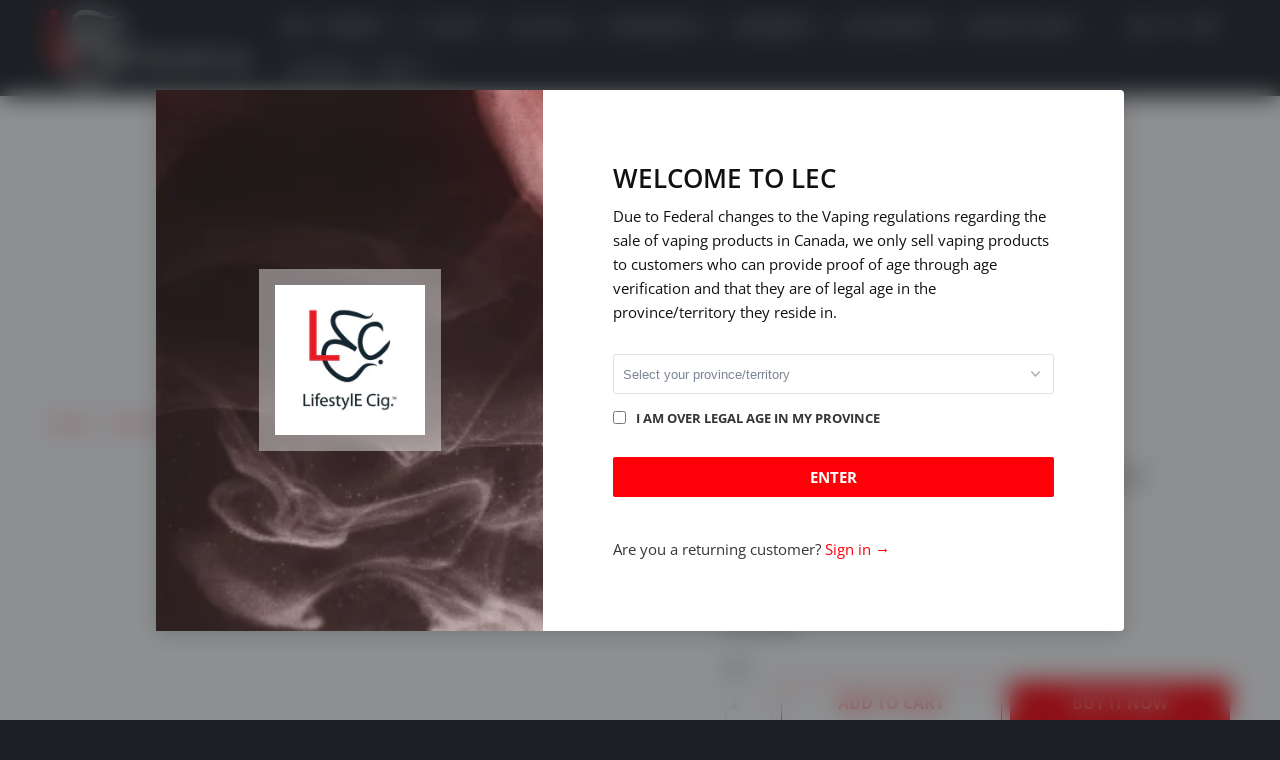

--- FILE ---
content_type: text/html; charset=utf-8
request_url: https://lifestylecig.com/products/uwell-whirl-replacement-coils-4-pack
body_size: 28942
content:
<!DOCTYPE html>
<!--[if lt IE 7 ]><html class="ie ie6" lang="en"> <![endif]-->
<!--[if IE 7 ]><html class="ie ie7" lang="en"> <![endif]-->
<!--[if IE 8 ]><html class="ie ie8" lang="en"> <![endif]-->
<!--[if IE 9 ]><html class="ie ie9" lang="en"> <![endif]-->
<!--[if (gte IE 10)|!(IE)]><!--><html lang="en"> <!--<![endif]-->
  <head>
    <!-- Google tag (gtag.js) -->
<script async src="https://www.googletagmanager.com/gtag/js?id=G-S5F6TXPWZV"></script>
<script>
  window.dataLayer = window.dataLayer || [];
  function gtag(){dataLayer.push(arguments);}
  gtag('js', new Date());

  gtag('config', 'G-S5F6TXPWZV');
</script>
    <meta charset="utf-8">
    <meta http-equiv="cleartype" content="on">
    <meta name="google-site-verification" content="teufhke1CN8ZAZhsP_Hn1iHr0hsnSH0w-vBVkYe8T9o" />
    <meta name="robots" content="index,follow">
<!--[if IE]>
<meta http-equiv="X-UA-Compatible" content="IE=edge">
<![endif]-->
  <meta name="viewport" content="width=device-width, initial-scale=1.0">
  <meta name="keywords" content="e-liquids, eliquid, canadian eliquids, edmonton vape, alberta vape dealer, e-liquids for vapes, LifestylE Cig e-liquids, canadian e-liquid dealer" />
  <meta name="author" content="Ketchum, Killum and Wynn Creative">
  
  <script type="application/ld+json">
{
"@context":"http://schema.org",
"@type":"WebSite",
"url": "https://www.lifestylecig.com",
"name":"LifestylE Cig Vape Shop ",
"potentialAction":{"@type":"SearchAction",
"target":"https://www.lifestylecig.com/search?type=product&q={search_term}",
"query-input":"required name=search_term"}
}
</script>
<script type="application/ld+json">
{
"@context":"http://schema.org",
"@type":"Organization",
"name":"LifestylE Cig Vape Shop ",
"url":"https://www.lifestylecig.com",
"contactPoint": [{
    "@type": "ContactPoint",
    "telephone": "7807053302",
    "contactType": ["customer service","sales"],
    "areaServed": ["US","CA","MX","GB","AU","NZ"],
    "availableLanguage": ["English"]
  }]
}"logo":"https://cdn.shopify.com/s/files/1/0085/3445/8431/files/E-Cig-LEC-Products.jpg?698",
"sameAs":["https://www.instagram.com/lifestylecig/"]
}
</script>
    
    <title>UWELL WHIRL REPLACEMENT COILS - 4 PACK - LifestylE Cig</title>

    
      <meta name="description" content="UWELL WHIRL REPLACEMENT COILS - 4 PACK The UWELL Whirl Replacement Coils are made for the UWELL WHIRL Sub-Ohm Tank, featuring a 0.6ohm NiChrome coil that is rated for 18W to 22W, offering optimal flavor and vapor production based on the unique design. Introduced with the Whirl 20/22 Starter Kit, it comes in a pack of 4" />
    

    

<meta name="author" content="LifestylE Cig">
<meta property="og:url" content="https://lifestylecig.com/products/uwell-whirl-replacement-coils-4-pack">
<meta property="og:site_name" content="LifestylE Cig">


  <meta property="og:type" content="product">
  <meta property="og:title" content="UWELL WHIRL REPLACEMENT COILS - 4 PACK">
  
    <meta property="og:image" content="http://lifestylecig.com/cdn/shop/products/Whirlcoilsmainpic_600x.jpg?v=1586560791">
    <meta property="og:image:secure_url" content="https://lifestylecig.com/cdn/shop/products/Whirlcoilsmainpic_600x.jpg?v=1586560791">
    
  
  <meta property="og:price:amount" content="15.00">
  <meta property="og:price:currency" content="CAD">


  <meta property="og:description" content="UWELL WHIRL REPLACEMENT COILS - 4 PACK The UWELL Whirl Replacement Coils are made for the UWELL WHIRL Sub-Ohm Tank, featuring a 0.6ohm NiChrome coil that is rated for 18W to 22W, offering optimal flavor and vapor production based on the unique design. Introduced with the Whirl 20/22 Starter Kit, it comes in a pack of 4">




  <meta name="twitter:site" content="@LifestyleCig">

<meta name="twitter:card" content="summary">

  <meta name="twitter:title" content="UWELL WHIRL REPLACEMENT COILS - 4 PACK">
  <meta name="twitter:description" content="UWELL WHIRL REPLACEMENT COILS - 4 PACK
The UWELL Whirl Replacement Coils are made for the UWELL WHIRL Sub-Ohm Tank, featuring a 0.6ohm NiChrome coil that is rated for 18W to 22W, offering optimal flavor and vapor production based on the unique design. 
Introduced with the Whirl 20/22 Starter Kit, it comes in a pack of 4.
Features:

pro-FOCS Coil System
0.6ohms Whirl Coil - Rated for 18-22W
NiChrome Heating Element
100% Organic Fiber Cotton
">
  <meta name="twitter:image" content="https://lifestylecig.com/cdn/shop/products/Whirlcoilsmainpic_240x.jpg?v=1586560791">
  <meta name="twitter:image:width" content="240">
  <meta name="twitter:image:height" content="240">



    
    

    <!-- Mobile Specific Metas -->
    <meta name="HandheldFriendly" content="True">
    <meta name="MobileOptimized" content="320">
    <meta name="viewport" content="width=device-width,initial-scale=1">
    <meta name="theme-color" content="#ffffff">

    <!-- Stylesheets for Parallax 3.5.8 -->
    <link href="//lifestylecig.com/cdn/shop/t/7/assets/styles.scss.css?v=39549822756367223521759332067" rel="stylesheet" type="text/css" media="all" />

    
      <link rel="shortcut icon" type="image/x-icon" href="//lifestylecig.com/cdn/shop/files/LEC_favicon_180x180.png?v=1614782005">
      <link rel="apple-touch-icon" href="//lifestylecig.com/cdn/shop/files/LEC_favicon_180x180.png?v=1614782005"/>
      <link rel="apple-touch-icon" sizes="72x72" href="//lifestylecig.com/cdn/shop/files/LEC_favicon_72x72.png?v=1614782005"/>
      <link rel="apple-touch-icon" sizes="114x114" href="//lifestylecig.com/cdn/shop/files/LEC_favicon_114x114.png?v=1614782005"/>
      <link rel="apple-touch-icon" sizes="180x180" href="//lifestylecig.com/cdn/shop/files/LEC_favicon_180x180.png?v=1614782005"/>
      <link rel="apple-touch-icon" sizes="228x228" href="//lifestylecig.com/cdn/shop/files/LEC_favicon_228x228.png?v=1614782005"/>
    

    <link rel="canonical" href="https://lifestylecig.com/products/uwell-whirl-replacement-coils-4-pack" />

    

    <script src="//lifestylecig.com/cdn/shop/t/7/assets/app.js?v=22578342854873499741678716458" type="text/javascript"></script>

    <!--[if lte IE 8]>
      <link href="//lifestylecig.com/cdn/shop/t/7/assets/ie.css?v=1024305471161636101678716458" rel="stylesheet" type="text/css" media="all" />
      <script src="//lifestylecig.com/cdn/shop/t/7/assets/skrollr.ie.js?v=116292453382836155221678716458" type="text/javascript"></script>
    <![endif]-->
    
    <link href="//lifestylecig.com/cdn/shop/t/7/assets/custom.css?v=118605444791938632131678731010" rel="stylesheet" type="text/css" media="all" />

    

    <script>window.performance && window.performance.mark && window.performance.mark('shopify.content_for_header.start');</script><meta id="shopify-digital-wallet" name="shopify-digital-wallet" content="/8534458431/digital_wallets/dialog">
<link rel="alternate" type="application/json+oembed" href="https://lifestylecig.com/products/uwell-whirl-replacement-coils-4-pack.oembed">
<script async="async" src="/checkouts/internal/preloads.js?locale=en-CA"></script>
<script id="shopify-features" type="application/json">{"accessToken":"a8100220d90b50a40ccf66274ca6da43","betas":["rich-media-storefront-analytics"],"domain":"lifestylecig.com","predictiveSearch":true,"shopId":8534458431,"locale":"en"}</script>
<script>var Shopify = Shopify || {};
Shopify.shop = "lifestyle-cig.myshopify.com";
Shopify.locale = "en";
Shopify.currency = {"active":"CAD","rate":"1.0"};
Shopify.country = "CA";
Shopify.theme = {"name":"Sign Up Flow | March 2023","id":122239451199,"schema_name":"Parallax","schema_version":"3.5.8","theme_store_id":688,"role":"main"};
Shopify.theme.handle = "null";
Shopify.theme.style = {"id":null,"handle":null};
Shopify.cdnHost = "lifestylecig.com/cdn";
Shopify.routes = Shopify.routes || {};
Shopify.routes.root = "/";</script>
<script type="module">!function(o){(o.Shopify=o.Shopify||{}).modules=!0}(window);</script>
<script>!function(o){function n(){var o=[];function n(){o.push(Array.prototype.slice.apply(arguments))}return n.q=o,n}var t=o.Shopify=o.Shopify||{};t.loadFeatures=n(),t.autoloadFeatures=n()}(window);</script>
<script id="shop-js-analytics" type="application/json">{"pageType":"product"}</script>
<script defer="defer" async type="module" src="//lifestylecig.com/cdn/shopifycloud/shop-js/modules/v2/client.init-shop-cart-sync_BT-GjEfc.en.esm.js"></script>
<script defer="defer" async type="module" src="//lifestylecig.com/cdn/shopifycloud/shop-js/modules/v2/chunk.common_D58fp_Oc.esm.js"></script>
<script defer="defer" async type="module" src="//lifestylecig.com/cdn/shopifycloud/shop-js/modules/v2/chunk.modal_xMitdFEc.esm.js"></script>
<script type="module">
  await import("//lifestylecig.com/cdn/shopifycloud/shop-js/modules/v2/client.init-shop-cart-sync_BT-GjEfc.en.esm.js");
await import("//lifestylecig.com/cdn/shopifycloud/shop-js/modules/v2/chunk.common_D58fp_Oc.esm.js");
await import("//lifestylecig.com/cdn/shopifycloud/shop-js/modules/v2/chunk.modal_xMitdFEc.esm.js");

  window.Shopify.SignInWithShop?.initShopCartSync?.({"fedCMEnabled":true,"windoidEnabled":true});

</script>
<script>(function() {
  var isLoaded = false;
  function asyncLoad() {
    if (isLoaded) return;
    isLoaded = true;
    var urls = ["https:\/\/static.klaviyo.com\/onsite\/js\/klaviyo.js?company_id=UpFnm5\u0026shop=lifestyle-cig.myshopify.com"];
    for (var i = 0; i < urls.length; i++) {
      var s = document.createElement('script');
      s.type = 'text/javascript';
      s.async = true;
      s.src = urls[i];
      var x = document.getElementsByTagName('script')[0];
      x.parentNode.insertBefore(s, x);
    }
  };
  if(window.attachEvent) {
    window.attachEvent('onload', asyncLoad);
  } else {
    window.addEventListener('load', asyncLoad, false);
  }
})();</script>
<script id="__st">var __st={"a":8534458431,"offset":-25200,"reqid":"8757e982-7c36-4308-8ebe-4f185f793cf7-1769433651","pageurl":"lifestylecig.com\/products\/uwell-whirl-replacement-coils-4-pack","u":"e64c48f3c419","p":"product","rtyp":"product","rid":4541579886655};</script>
<script>window.ShopifyPaypalV4VisibilityTracking = true;</script>
<script id="captcha-bootstrap">!function(){'use strict';const t='contact',e='account',n='new_comment',o=[[t,t],['blogs',n],['comments',n],[t,'customer']],c=[[e,'customer_login'],[e,'guest_login'],[e,'recover_customer_password'],[e,'create_customer']],r=t=>t.map((([t,e])=>`form[action*='/${t}']:not([data-nocaptcha='true']) input[name='form_type'][value='${e}']`)).join(','),a=t=>()=>t?[...document.querySelectorAll(t)].map((t=>t.form)):[];function s(){const t=[...o],e=r(t);return a(e)}const i='password',u='form_key',d=['recaptcha-v3-token','g-recaptcha-response','h-captcha-response',i],f=()=>{try{return window.sessionStorage}catch{return}},m='__shopify_v',_=t=>t.elements[u];function p(t,e,n=!1){try{const o=window.sessionStorage,c=JSON.parse(o.getItem(e)),{data:r}=function(t){const{data:e,action:n}=t;return t[m]||n?{data:e,action:n}:{data:t,action:n}}(c);for(const[e,n]of Object.entries(r))t.elements[e]&&(t.elements[e].value=n);n&&o.removeItem(e)}catch(o){console.error('form repopulation failed',{error:o})}}const l='form_type',E='cptcha';function T(t){t.dataset[E]=!0}const w=window,h=w.document,L='Shopify',v='ce_forms',y='captcha';let A=!1;((t,e)=>{const n=(g='f06e6c50-85a8-45c8-87d0-21a2b65856fe',I='https://cdn.shopify.com/shopifycloud/storefront-forms-hcaptcha/ce_storefront_forms_captcha_hcaptcha.v1.5.2.iife.js',D={infoText:'Protected by hCaptcha',privacyText:'Privacy',termsText:'Terms'},(t,e,n)=>{const o=w[L][v],c=o.bindForm;if(c)return c(t,g,e,D).then(n);var r;o.q.push([[t,g,e,D],n]),r=I,A||(h.body.append(Object.assign(h.createElement('script'),{id:'captcha-provider',async:!0,src:r})),A=!0)});var g,I,D;w[L]=w[L]||{},w[L][v]=w[L][v]||{},w[L][v].q=[],w[L][y]=w[L][y]||{},w[L][y].protect=function(t,e){n(t,void 0,e),T(t)},Object.freeze(w[L][y]),function(t,e,n,w,h,L){const[v,y,A,g]=function(t,e,n){const i=e?o:[],u=t?c:[],d=[...i,...u],f=r(d),m=r(i),_=r(d.filter((([t,e])=>n.includes(e))));return[a(f),a(m),a(_),s()]}(w,h,L),I=t=>{const e=t.target;return e instanceof HTMLFormElement?e:e&&e.form},D=t=>v().includes(t);t.addEventListener('submit',(t=>{const e=I(t);if(!e)return;const n=D(e)&&!e.dataset.hcaptchaBound&&!e.dataset.recaptchaBound,o=_(e),c=g().includes(e)&&(!o||!o.value);(n||c)&&t.preventDefault(),c&&!n&&(function(t){try{if(!f())return;!function(t){const e=f();if(!e)return;const n=_(t);if(!n)return;const o=n.value;o&&e.removeItem(o)}(t);const e=Array.from(Array(32),(()=>Math.random().toString(36)[2])).join('');!function(t,e){_(t)||t.append(Object.assign(document.createElement('input'),{type:'hidden',name:u})),t.elements[u].value=e}(t,e),function(t,e){const n=f();if(!n)return;const o=[...t.querySelectorAll(`input[type='${i}']`)].map((({name:t})=>t)),c=[...d,...o],r={};for(const[a,s]of new FormData(t).entries())c.includes(a)||(r[a]=s);n.setItem(e,JSON.stringify({[m]:1,action:t.action,data:r}))}(t,e)}catch(e){console.error('failed to persist form',e)}}(e),e.submit())}));const S=(t,e)=>{t&&!t.dataset[E]&&(n(t,e.some((e=>e===t))),T(t))};for(const o of['focusin','change'])t.addEventListener(o,(t=>{const e=I(t);D(e)&&S(e,y())}));const B=e.get('form_key'),M=e.get(l),P=B&&M;t.addEventListener('DOMContentLoaded',(()=>{const t=y();if(P)for(const e of t)e.elements[l].value===M&&p(e,B);[...new Set([...A(),...v().filter((t=>'true'===t.dataset.shopifyCaptcha))])].forEach((e=>S(e,t)))}))}(h,new URLSearchParams(w.location.search),n,t,e,['guest_login'])})(!0,!0)}();</script>
<script integrity="sha256-4kQ18oKyAcykRKYeNunJcIwy7WH5gtpwJnB7kiuLZ1E=" data-source-attribution="shopify.loadfeatures" defer="defer" src="//lifestylecig.com/cdn/shopifycloud/storefront/assets/storefront/load_feature-a0a9edcb.js" crossorigin="anonymous"></script>
<script data-source-attribution="shopify.dynamic_checkout.dynamic.init">var Shopify=Shopify||{};Shopify.PaymentButton=Shopify.PaymentButton||{isStorefrontPortableWallets:!0,init:function(){window.Shopify.PaymentButton.init=function(){};var t=document.createElement("script");t.src="https://lifestylecig.com/cdn/shopifycloud/portable-wallets/latest/portable-wallets.en.js",t.type="module",document.head.appendChild(t)}};
</script>
<script data-source-attribution="shopify.dynamic_checkout.buyer_consent">
  function portableWalletsHideBuyerConsent(e){var t=document.getElementById("shopify-buyer-consent"),n=document.getElementById("shopify-subscription-policy-button");t&&n&&(t.classList.add("hidden"),t.setAttribute("aria-hidden","true"),n.removeEventListener("click",e))}function portableWalletsShowBuyerConsent(e){var t=document.getElementById("shopify-buyer-consent"),n=document.getElementById("shopify-subscription-policy-button");t&&n&&(t.classList.remove("hidden"),t.removeAttribute("aria-hidden"),n.addEventListener("click",e))}window.Shopify?.PaymentButton&&(window.Shopify.PaymentButton.hideBuyerConsent=portableWalletsHideBuyerConsent,window.Shopify.PaymentButton.showBuyerConsent=portableWalletsShowBuyerConsent);
</script>
<script>
  function portableWalletsCleanup(e){e&&e.src&&console.error("Failed to load portable wallets script "+e.src);var t=document.querySelectorAll("shopify-accelerated-checkout .shopify-payment-button__skeleton, shopify-accelerated-checkout-cart .wallet-cart-button__skeleton"),e=document.getElementById("shopify-buyer-consent");for(let e=0;e<t.length;e++)t[e].remove();e&&e.remove()}function portableWalletsNotLoadedAsModule(e){e instanceof ErrorEvent&&"string"==typeof e.message&&e.message.includes("import.meta")&&"string"==typeof e.filename&&e.filename.includes("portable-wallets")&&(window.removeEventListener("error",portableWalletsNotLoadedAsModule),window.Shopify.PaymentButton.failedToLoad=e,"loading"===document.readyState?document.addEventListener("DOMContentLoaded",window.Shopify.PaymentButton.init):window.Shopify.PaymentButton.init())}window.addEventListener("error",portableWalletsNotLoadedAsModule);
</script>

<script type="module" src="https://lifestylecig.com/cdn/shopifycloud/portable-wallets/latest/portable-wallets.en.js" onError="portableWalletsCleanup(this)" crossorigin="anonymous"></script>
<script nomodule>
  document.addEventListener("DOMContentLoaded", portableWalletsCleanup);
</script>

<link id="shopify-accelerated-checkout-styles" rel="stylesheet" media="screen" href="https://lifestylecig.com/cdn/shopifycloud/portable-wallets/latest/accelerated-checkout-backwards-compat.css" crossorigin="anonymous">
<style id="shopify-accelerated-checkout-cart">
        #shopify-buyer-consent {
  margin-top: 1em;
  display: inline-block;
  width: 100%;
}

#shopify-buyer-consent.hidden {
  display: none;
}

#shopify-subscription-policy-button {
  background: none;
  border: none;
  padding: 0;
  text-decoration: underline;
  font-size: inherit;
  cursor: pointer;
}

#shopify-subscription-policy-button::before {
  box-shadow: none;
}

      </style>

<script>window.performance && window.performance.mark && window.performance.mark('shopify.content_for_header.end');</script>

    <noscript>
      <style>

        .slides > li:first-child { display: block; }
        .image__fallback {
          width: 100vw;
          display: block !important;
          max-width: 100vw !important;
          margin-bottom: 0;
        }
        .image__fallback + .hsContainer__image {
          display: none !important;
        }
        .hsContainer {
          height: auto !important;
        }
        .no-js-only {
          display: inherit !important;
        }
        .icon-cart.cart-button {
          display: none;
        }
        .lazyload,
        .cart_page_image img {
          opacity: 1;
          -webkit-filter: blur(0);
          filter: blur(0);
        }
        .bcg .hsContent {
          background-color: transparent;
        }
        .animate_right,
        .animate_left,
        .animate_up,
        .animate_down {
          opacity: 1;
        }
        .flexslider .slides>li {
          display: block;
        }
        .product_section .product_form {
          opacity: 1;
        }
        .multi_select,
        form .select {
          display: block !important;
        }
        .swatch_options {
          display: none;
        }
      </style>
    </noscript>

  <!-- BEGIN app block: shopify://apps/klaviyo-email-marketing-sms/blocks/klaviyo-onsite-embed/2632fe16-c075-4321-a88b-50b567f42507 -->












  <script async src="https://static.klaviyo.com/onsite/js/UpFnm5/klaviyo.js?company_id=UpFnm5"></script>
  <script>!function(){if(!window.klaviyo){window._klOnsite=window._klOnsite||[];try{window.klaviyo=new Proxy({},{get:function(n,i){return"push"===i?function(){var n;(n=window._klOnsite).push.apply(n,arguments)}:function(){for(var n=arguments.length,o=new Array(n),w=0;w<n;w++)o[w]=arguments[w];var t="function"==typeof o[o.length-1]?o.pop():void 0,e=new Promise((function(n){window._klOnsite.push([i].concat(o,[function(i){t&&t(i),n(i)}]))}));return e}}})}catch(n){window.klaviyo=window.klaviyo||[],window.klaviyo.push=function(){var n;(n=window._klOnsite).push.apply(n,arguments)}}}}();</script>

  
    <script id="viewed_product">
      if (item == null) {
        var _learnq = _learnq || [];

        var MetafieldReviews = null
        var MetafieldYotpoRating = null
        var MetafieldYotpoCount = null
        var MetafieldLooxRating = null
        var MetafieldLooxCount = null
        var okendoProduct = null
        var okendoProductReviewCount = null
        var okendoProductReviewAverageValue = null
        try {
          // The following fields are used for Customer Hub recently viewed in order to add reviews.
          // This information is not part of __kla_viewed. Instead, it is part of __kla_viewed_reviewed_items
          MetafieldReviews = {};
          MetafieldYotpoRating = null
          MetafieldYotpoCount = null
          MetafieldLooxRating = null
          MetafieldLooxCount = null

          okendoProduct = null
          // If the okendo metafield is not legacy, it will error, which then requires the new json formatted data
          if (okendoProduct && 'error' in okendoProduct) {
            okendoProduct = null
          }
          okendoProductReviewCount = okendoProduct ? okendoProduct.reviewCount : null
          okendoProductReviewAverageValue = okendoProduct ? okendoProduct.reviewAverageValue : null
        } catch (error) {
          console.error('Error in Klaviyo onsite reviews tracking:', error);
        }

        var item = {
          Name: "UWELL WHIRL REPLACEMENT COILS - 4 PACK",
          ProductID: 4541579886655,
          Categories: ["Coils","HARDWARE","UWELL","Vaping Accessories \u0026 Replacements"],
          ImageURL: "https://lifestylecig.com/cdn/shop/products/Whirlcoilsmainpic_grande.jpg?v=1586560791",
          URL: "https://lifestylecig.com/products/uwell-whirl-replacement-coils-4-pack",
          Brand: "UWELL",
          Price: "$15.00",
          Value: "15.00",
          CompareAtPrice: "$0.00"
        };
        _learnq.push(['track', 'Viewed Product', item]);
        _learnq.push(['trackViewedItem', {
          Title: item.Name,
          ItemId: item.ProductID,
          Categories: item.Categories,
          ImageUrl: item.ImageURL,
          Url: item.URL,
          Metadata: {
            Brand: item.Brand,
            Price: item.Price,
            Value: item.Value,
            CompareAtPrice: item.CompareAtPrice
          },
          metafields:{
            reviews: MetafieldReviews,
            yotpo:{
              rating: MetafieldYotpoRating,
              count: MetafieldYotpoCount,
            },
            loox:{
              rating: MetafieldLooxRating,
              count: MetafieldLooxCount,
            },
            okendo: {
              rating: okendoProductReviewAverageValue,
              count: okendoProductReviewCount,
            }
          }
        }]);
      }
    </script>
  




  <script>
    window.klaviyoReviewsProductDesignMode = false
  </script>







<!-- END app block --><link href="https://monorail-edge.shopifysvc.com" rel="dns-prefetch">
<script>(function(){if ("sendBeacon" in navigator && "performance" in window) {try {var session_token_from_headers = performance.getEntriesByType('navigation')[0].serverTiming.find(x => x.name == '_s').description;} catch {var session_token_from_headers = undefined;}var session_cookie_matches = document.cookie.match(/_shopify_s=([^;]*)/);var session_token_from_cookie = session_cookie_matches && session_cookie_matches.length === 2 ? session_cookie_matches[1] : "";var session_token = session_token_from_headers || session_token_from_cookie || "";function handle_abandonment_event(e) {var entries = performance.getEntries().filter(function(entry) {return /monorail-edge.shopifysvc.com/.test(entry.name);});if (!window.abandonment_tracked && entries.length === 0) {window.abandonment_tracked = true;var currentMs = Date.now();var navigation_start = performance.timing.navigationStart;var payload = {shop_id: 8534458431,url: window.location.href,navigation_start,duration: currentMs - navigation_start,session_token,page_type: "product"};window.navigator.sendBeacon("https://monorail-edge.shopifysvc.com/v1/produce", JSON.stringify({schema_id: "online_store_buyer_site_abandonment/1.1",payload: payload,metadata: {event_created_at_ms: currentMs,event_sent_at_ms: currentMs}}));}}window.addEventListener('pagehide', handle_abandonment_event);}}());</script>
<script id="web-pixels-manager-setup">(function e(e,d,r,n,o){if(void 0===o&&(o={}),!Boolean(null===(a=null===(i=window.Shopify)||void 0===i?void 0:i.analytics)||void 0===a?void 0:a.replayQueue)){var i,a;window.Shopify=window.Shopify||{};var t=window.Shopify;t.analytics=t.analytics||{};var s=t.analytics;s.replayQueue=[],s.publish=function(e,d,r){return s.replayQueue.push([e,d,r]),!0};try{self.performance.mark("wpm:start")}catch(e){}var l=function(){var e={modern:/Edge?\/(1{2}[4-9]|1[2-9]\d|[2-9]\d{2}|\d{4,})\.\d+(\.\d+|)|Firefox\/(1{2}[4-9]|1[2-9]\d|[2-9]\d{2}|\d{4,})\.\d+(\.\d+|)|Chrom(ium|e)\/(9{2}|\d{3,})\.\d+(\.\d+|)|(Maci|X1{2}).+ Version\/(15\.\d+|(1[6-9]|[2-9]\d|\d{3,})\.\d+)([,.]\d+|)( \(\w+\)|)( Mobile\/\w+|) Safari\/|Chrome.+OPR\/(9{2}|\d{3,})\.\d+\.\d+|(CPU[ +]OS|iPhone[ +]OS|CPU[ +]iPhone|CPU IPhone OS|CPU iPad OS)[ +]+(15[._]\d+|(1[6-9]|[2-9]\d|\d{3,})[._]\d+)([._]\d+|)|Android:?[ /-](13[3-9]|1[4-9]\d|[2-9]\d{2}|\d{4,})(\.\d+|)(\.\d+|)|Android.+Firefox\/(13[5-9]|1[4-9]\d|[2-9]\d{2}|\d{4,})\.\d+(\.\d+|)|Android.+Chrom(ium|e)\/(13[3-9]|1[4-9]\d|[2-9]\d{2}|\d{4,})\.\d+(\.\d+|)|SamsungBrowser\/([2-9]\d|\d{3,})\.\d+/,legacy:/Edge?\/(1[6-9]|[2-9]\d|\d{3,})\.\d+(\.\d+|)|Firefox\/(5[4-9]|[6-9]\d|\d{3,})\.\d+(\.\d+|)|Chrom(ium|e)\/(5[1-9]|[6-9]\d|\d{3,})\.\d+(\.\d+|)([\d.]+$|.*Safari\/(?![\d.]+ Edge\/[\d.]+$))|(Maci|X1{2}).+ Version\/(10\.\d+|(1[1-9]|[2-9]\d|\d{3,})\.\d+)([,.]\d+|)( \(\w+\)|)( Mobile\/\w+|) Safari\/|Chrome.+OPR\/(3[89]|[4-9]\d|\d{3,})\.\d+\.\d+|(CPU[ +]OS|iPhone[ +]OS|CPU[ +]iPhone|CPU IPhone OS|CPU iPad OS)[ +]+(10[._]\d+|(1[1-9]|[2-9]\d|\d{3,})[._]\d+)([._]\d+|)|Android:?[ /-](13[3-9]|1[4-9]\d|[2-9]\d{2}|\d{4,})(\.\d+|)(\.\d+|)|Mobile Safari.+OPR\/([89]\d|\d{3,})\.\d+\.\d+|Android.+Firefox\/(13[5-9]|1[4-9]\d|[2-9]\d{2}|\d{4,})\.\d+(\.\d+|)|Android.+Chrom(ium|e)\/(13[3-9]|1[4-9]\d|[2-9]\d{2}|\d{4,})\.\d+(\.\d+|)|Android.+(UC? ?Browser|UCWEB|U3)[ /]?(15\.([5-9]|\d{2,})|(1[6-9]|[2-9]\d|\d{3,})\.\d+)\.\d+|SamsungBrowser\/(5\.\d+|([6-9]|\d{2,})\.\d+)|Android.+MQ{2}Browser\/(14(\.(9|\d{2,})|)|(1[5-9]|[2-9]\d|\d{3,})(\.\d+|))(\.\d+|)|K[Aa][Ii]OS\/(3\.\d+|([4-9]|\d{2,})\.\d+)(\.\d+|)/},d=e.modern,r=e.legacy,n=navigator.userAgent;return n.match(d)?"modern":n.match(r)?"legacy":"unknown"}(),u="modern"===l?"modern":"legacy",c=(null!=n?n:{modern:"",legacy:""})[u],f=function(e){return[e.baseUrl,"/wpm","/b",e.hashVersion,"modern"===e.buildTarget?"m":"l",".js"].join("")}({baseUrl:d,hashVersion:r,buildTarget:u}),m=function(e){var d=e.version,r=e.bundleTarget,n=e.surface,o=e.pageUrl,i=e.monorailEndpoint;return{emit:function(e){var a=e.status,t=e.errorMsg,s=(new Date).getTime(),l=JSON.stringify({metadata:{event_sent_at_ms:s},events:[{schema_id:"web_pixels_manager_load/3.1",payload:{version:d,bundle_target:r,page_url:o,status:a,surface:n,error_msg:t},metadata:{event_created_at_ms:s}}]});if(!i)return console&&console.warn&&console.warn("[Web Pixels Manager] No Monorail endpoint provided, skipping logging."),!1;try{return self.navigator.sendBeacon.bind(self.navigator)(i,l)}catch(e){}var u=new XMLHttpRequest;try{return u.open("POST",i,!0),u.setRequestHeader("Content-Type","text/plain"),u.send(l),!0}catch(e){return console&&console.warn&&console.warn("[Web Pixels Manager] Got an unhandled error while logging to Monorail."),!1}}}}({version:r,bundleTarget:l,surface:e.surface,pageUrl:self.location.href,monorailEndpoint:e.monorailEndpoint});try{o.browserTarget=l,function(e){var d=e.src,r=e.async,n=void 0===r||r,o=e.onload,i=e.onerror,a=e.sri,t=e.scriptDataAttributes,s=void 0===t?{}:t,l=document.createElement("script"),u=document.querySelector("head"),c=document.querySelector("body");if(l.async=n,l.src=d,a&&(l.integrity=a,l.crossOrigin="anonymous"),s)for(var f in s)if(Object.prototype.hasOwnProperty.call(s,f))try{l.dataset[f]=s[f]}catch(e){}if(o&&l.addEventListener("load",o),i&&l.addEventListener("error",i),u)u.appendChild(l);else{if(!c)throw new Error("Did not find a head or body element to append the script");c.appendChild(l)}}({src:f,async:!0,onload:function(){if(!function(){var e,d;return Boolean(null===(d=null===(e=window.Shopify)||void 0===e?void 0:e.analytics)||void 0===d?void 0:d.initialized)}()){var d=window.webPixelsManager.init(e)||void 0;if(d){var r=window.Shopify.analytics;r.replayQueue.forEach((function(e){var r=e[0],n=e[1],o=e[2];d.publishCustomEvent(r,n,o)})),r.replayQueue=[],r.publish=d.publishCustomEvent,r.visitor=d.visitor,r.initialized=!0}}},onerror:function(){return m.emit({status:"failed",errorMsg:"".concat(f," has failed to load")})},sri:function(e){var d=/^sha384-[A-Za-z0-9+/=]+$/;return"string"==typeof e&&d.test(e)}(c)?c:"",scriptDataAttributes:o}),m.emit({status:"loading"})}catch(e){m.emit({status:"failed",errorMsg:(null==e?void 0:e.message)||"Unknown error"})}}})({shopId: 8534458431,storefrontBaseUrl: "https://lifestylecig.com",extensionsBaseUrl: "https://extensions.shopifycdn.com/cdn/shopifycloud/web-pixels-manager",monorailEndpoint: "https://monorail-edge.shopifysvc.com/unstable/produce_batch",surface: "storefront-renderer",enabledBetaFlags: ["2dca8a86"],webPixelsConfigList: [{"id":"383909951","configuration":"{\"config\":\"{\\\"pixel_id\\\":\\\"G-S5F6TXPWZV\\\",\\\"gtag_events\\\":[{\\\"type\\\":\\\"purchase\\\",\\\"action_label\\\":\\\"G-S5F6TXPWZV\\\"},{\\\"type\\\":\\\"page_view\\\",\\\"action_label\\\":\\\"G-S5F6TXPWZV\\\"},{\\\"type\\\":\\\"view_item\\\",\\\"action_label\\\":\\\"G-S5F6TXPWZV\\\"},{\\\"type\\\":\\\"search\\\",\\\"action_label\\\":\\\"G-S5F6TXPWZV\\\"},{\\\"type\\\":\\\"add_to_cart\\\",\\\"action_label\\\":\\\"G-S5F6TXPWZV\\\"},{\\\"type\\\":\\\"begin_checkout\\\",\\\"action_label\\\":\\\"G-S5F6TXPWZV\\\"},{\\\"type\\\":\\\"add_payment_info\\\",\\\"action_label\\\":\\\"G-S5F6TXPWZV\\\"}],\\\"enable_monitoring_mode\\\":false}\"}","eventPayloadVersion":"v1","runtimeContext":"OPEN","scriptVersion":"b2a88bafab3e21179ed38636efcd8a93","type":"APP","apiClientId":1780363,"privacyPurposes":[],"dataSharingAdjustments":{"protectedCustomerApprovalScopes":["read_customer_address","read_customer_email","read_customer_name","read_customer_personal_data","read_customer_phone"]}},{"id":"shopify-app-pixel","configuration":"{}","eventPayloadVersion":"v1","runtimeContext":"STRICT","scriptVersion":"0450","apiClientId":"shopify-pixel","type":"APP","privacyPurposes":["ANALYTICS","MARKETING"]},{"id":"shopify-custom-pixel","eventPayloadVersion":"v1","runtimeContext":"LAX","scriptVersion":"0450","apiClientId":"shopify-pixel","type":"CUSTOM","privacyPurposes":["ANALYTICS","MARKETING"]}],isMerchantRequest: false,initData: {"shop":{"name":"LifestylE Cig","paymentSettings":{"currencyCode":"CAD"},"myshopifyDomain":"lifestyle-cig.myshopify.com","countryCode":"CA","storefrontUrl":"https:\/\/lifestylecig.com"},"customer":null,"cart":null,"checkout":null,"productVariants":[{"price":{"amount":15.0,"currencyCode":"CAD"},"product":{"title":"UWELL WHIRL REPLACEMENT COILS - 4 PACK","vendor":"UWELL","id":"4541579886655","untranslatedTitle":"UWELL WHIRL REPLACEMENT COILS - 4 PACK","url":"\/products\/uwell-whirl-replacement-coils-4-pack","type":"Vaping Accessories \u0026 Replacements"},"id":"32072585838655","image":{"src":"\/\/lifestylecig.com\/cdn\/shop\/products\/Whirlcoilsmainpic.jpg?v=1586560791"},"sku":"UWLL-WHRL-CLS","title":"Default Title","untranslatedTitle":"Default Title"}],"purchasingCompany":null},},"https://lifestylecig.com/cdn","fcfee988w5aeb613cpc8e4bc33m6693e112",{"modern":"","legacy":""},{"shopId":"8534458431","storefrontBaseUrl":"https:\/\/lifestylecig.com","extensionBaseUrl":"https:\/\/extensions.shopifycdn.com\/cdn\/shopifycloud\/web-pixels-manager","surface":"storefront-renderer","enabledBetaFlags":"[\"2dca8a86\"]","isMerchantRequest":"false","hashVersion":"fcfee988w5aeb613cpc8e4bc33m6693e112","publish":"custom","events":"[[\"page_viewed\",{}],[\"product_viewed\",{\"productVariant\":{\"price\":{\"amount\":15.0,\"currencyCode\":\"CAD\"},\"product\":{\"title\":\"UWELL WHIRL REPLACEMENT COILS - 4 PACK\",\"vendor\":\"UWELL\",\"id\":\"4541579886655\",\"untranslatedTitle\":\"UWELL WHIRL REPLACEMENT COILS - 4 PACK\",\"url\":\"\/products\/uwell-whirl-replacement-coils-4-pack\",\"type\":\"Vaping Accessories \u0026 Replacements\"},\"id\":\"32072585838655\",\"image\":{\"src\":\"\/\/lifestylecig.com\/cdn\/shop\/products\/Whirlcoilsmainpic.jpg?v=1586560791\"},\"sku\":\"UWLL-WHRL-CLS\",\"title\":\"Default Title\",\"untranslatedTitle\":\"Default Title\"}}]]"});</script><script>
  window.ShopifyAnalytics = window.ShopifyAnalytics || {};
  window.ShopifyAnalytics.meta = window.ShopifyAnalytics.meta || {};
  window.ShopifyAnalytics.meta.currency = 'CAD';
  var meta = {"product":{"id":4541579886655,"gid":"gid:\/\/shopify\/Product\/4541579886655","vendor":"UWELL","type":"Vaping Accessories \u0026 Replacements","handle":"uwell-whirl-replacement-coils-4-pack","variants":[{"id":32072585838655,"price":1500,"name":"UWELL WHIRL REPLACEMENT COILS - 4 PACK","public_title":null,"sku":"UWLL-WHRL-CLS"}],"remote":false},"page":{"pageType":"product","resourceType":"product","resourceId":4541579886655,"requestId":"8757e982-7c36-4308-8ebe-4f185f793cf7-1769433651"}};
  for (var attr in meta) {
    window.ShopifyAnalytics.meta[attr] = meta[attr];
  }
</script>
<script class="analytics">
  (function () {
    var customDocumentWrite = function(content) {
      var jquery = null;

      if (window.jQuery) {
        jquery = window.jQuery;
      } else if (window.Checkout && window.Checkout.$) {
        jquery = window.Checkout.$;
      }

      if (jquery) {
        jquery('body').append(content);
      }
    };

    var hasLoggedConversion = function(token) {
      if (token) {
        return document.cookie.indexOf('loggedConversion=' + token) !== -1;
      }
      return false;
    }

    var setCookieIfConversion = function(token) {
      if (token) {
        var twoMonthsFromNow = new Date(Date.now());
        twoMonthsFromNow.setMonth(twoMonthsFromNow.getMonth() + 2);

        document.cookie = 'loggedConversion=' + token + '; expires=' + twoMonthsFromNow;
      }
    }

    var trekkie = window.ShopifyAnalytics.lib = window.trekkie = window.trekkie || [];
    if (trekkie.integrations) {
      return;
    }
    trekkie.methods = [
      'identify',
      'page',
      'ready',
      'track',
      'trackForm',
      'trackLink'
    ];
    trekkie.factory = function(method) {
      return function() {
        var args = Array.prototype.slice.call(arguments);
        args.unshift(method);
        trekkie.push(args);
        return trekkie;
      };
    };
    for (var i = 0; i < trekkie.methods.length; i++) {
      var key = trekkie.methods[i];
      trekkie[key] = trekkie.factory(key);
    }
    trekkie.load = function(config) {
      trekkie.config = config || {};
      trekkie.config.initialDocumentCookie = document.cookie;
      var first = document.getElementsByTagName('script')[0];
      var script = document.createElement('script');
      script.type = 'text/javascript';
      script.onerror = function(e) {
        var scriptFallback = document.createElement('script');
        scriptFallback.type = 'text/javascript';
        scriptFallback.onerror = function(error) {
                var Monorail = {
      produce: function produce(monorailDomain, schemaId, payload) {
        var currentMs = new Date().getTime();
        var event = {
          schema_id: schemaId,
          payload: payload,
          metadata: {
            event_created_at_ms: currentMs,
            event_sent_at_ms: currentMs
          }
        };
        return Monorail.sendRequest("https://" + monorailDomain + "/v1/produce", JSON.stringify(event));
      },
      sendRequest: function sendRequest(endpointUrl, payload) {
        // Try the sendBeacon API
        if (window && window.navigator && typeof window.navigator.sendBeacon === 'function' && typeof window.Blob === 'function' && !Monorail.isIos12()) {
          var blobData = new window.Blob([payload], {
            type: 'text/plain'
          });

          if (window.navigator.sendBeacon(endpointUrl, blobData)) {
            return true;
          } // sendBeacon was not successful

        } // XHR beacon

        var xhr = new XMLHttpRequest();

        try {
          xhr.open('POST', endpointUrl);
          xhr.setRequestHeader('Content-Type', 'text/plain');
          xhr.send(payload);
        } catch (e) {
          console.log(e);
        }

        return false;
      },
      isIos12: function isIos12() {
        return window.navigator.userAgent.lastIndexOf('iPhone; CPU iPhone OS 12_') !== -1 || window.navigator.userAgent.lastIndexOf('iPad; CPU OS 12_') !== -1;
      }
    };
    Monorail.produce('monorail-edge.shopifysvc.com',
      'trekkie_storefront_load_errors/1.1',
      {shop_id: 8534458431,
      theme_id: 122239451199,
      app_name: "storefront",
      context_url: window.location.href,
      source_url: "//lifestylecig.com/cdn/s/trekkie.storefront.8d95595f799fbf7e1d32231b9a28fd43b70c67d3.min.js"});

        };
        scriptFallback.async = true;
        scriptFallback.src = '//lifestylecig.com/cdn/s/trekkie.storefront.8d95595f799fbf7e1d32231b9a28fd43b70c67d3.min.js';
        first.parentNode.insertBefore(scriptFallback, first);
      };
      script.async = true;
      script.src = '//lifestylecig.com/cdn/s/trekkie.storefront.8d95595f799fbf7e1d32231b9a28fd43b70c67d3.min.js';
      first.parentNode.insertBefore(script, first);
    };
    trekkie.load(
      {"Trekkie":{"appName":"storefront","development":false,"defaultAttributes":{"shopId":8534458431,"isMerchantRequest":null,"themeId":122239451199,"themeCityHash":"7842255335941383972","contentLanguage":"en","currency":"CAD","eventMetadataId":"21b6f96c-a641-4a69-8264-ba7f4b7e8859"},"isServerSideCookieWritingEnabled":true,"monorailRegion":"shop_domain","enabledBetaFlags":["65f19447"]},"Session Attribution":{},"S2S":{"facebookCapiEnabled":false,"source":"trekkie-storefront-renderer","apiClientId":580111}}
    );

    var loaded = false;
    trekkie.ready(function() {
      if (loaded) return;
      loaded = true;

      window.ShopifyAnalytics.lib = window.trekkie;

      var originalDocumentWrite = document.write;
      document.write = customDocumentWrite;
      try { window.ShopifyAnalytics.merchantGoogleAnalytics.call(this); } catch(error) {};
      document.write = originalDocumentWrite;

      window.ShopifyAnalytics.lib.page(null,{"pageType":"product","resourceType":"product","resourceId":4541579886655,"requestId":"8757e982-7c36-4308-8ebe-4f185f793cf7-1769433651","shopifyEmitted":true});

      var match = window.location.pathname.match(/checkouts\/(.+)\/(thank_you|post_purchase)/)
      var token = match? match[1]: undefined;
      if (!hasLoggedConversion(token)) {
        setCookieIfConversion(token);
        window.ShopifyAnalytics.lib.track("Viewed Product",{"currency":"CAD","variantId":32072585838655,"productId":4541579886655,"productGid":"gid:\/\/shopify\/Product\/4541579886655","name":"UWELL WHIRL REPLACEMENT COILS - 4 PACK","price":"15.00","sku":"UWLL-WHRL-CLS","brand":"UWELL","variant":null,"category":"Vaping Accessories \u0026 Replacements","nonInteraction":true,"remote":false},undefined,undefined,{"shopifyEmitted":true});
      window.ShopifyAnalytics.lib.track("monorail:\/\/trekkie_storefront_viewed_product\/1.1",{"currency":"CAD","variantId":32072585838655,"productId":4541579886655,"productGid":"gid:\/\/shopify\/Product\/4541579886655","name":"UWELL WHIRL REPLACEMENT COILS - 4 PACK","price":"15.00","sku":"UWLL-WHRL-CLS","brand":"UWELL","variant":null,"category":"Vaping Accessories \u0026 Replacements","nonInteraction":true,"remote":false,"referer":"https:\/\/lifestylecig.com\/products\/uwell-whirl-replacement-coils-4-pack"});
      }
    });


        var eventsListenerScript = document.createElement('script');
        eventsListenerScript.async = true;
        eventsListenerScript.src = "//lifestylecig.com/cdn/shopifycloud/storefront/assets/shop_events_listener-3da45d37.js";
        document.getElementsByTagName('head')[0].appendChild(eventsListenerScript);

})();</script>
  <script>
  if (!window.ga || (window.ga && typeof window.ga !== 'function')) {
    window.ga = function ga() {
      (window.ga.q = window.ga.q || []).push(arguments);
      if (window.Shopify && window.Shopify.analytics && typeof window.Shopify.analytics.publish === 'function') {
        window.Shopify.analytics.publish("ga_stub_called", {}, {sendTo: "google_osp_migration"});
      }
      console.error("Shopify's Google Analytics stub called with:", Array.from(arguments), "\nSee https://help.shopify.com/manual/promoting-marketing/pixels/pixel-migration#google for more information.");
    };
    if (window.Shopify && window.Shopify.analytics && typeof window.Shopify.analytics.publish === 'function') {
      window.Shopify.analytics.publish("ga_stub_initialized", {}, {sendTo: "google_osp_migration"});
    }
  }
</script>
<script
  defer
  src="https://lifestylecig.com/cdn/shopifycloud/perf-kit/shopify-perf-kit-3.0.4.min.js"
  data-application="storefront-renderer"
  data-shop-id="8534458431"
  data-render-region="gcp-us-east1"
  data-page-type="product"
  data-theme-instance-id="122239451199"
  data-theme-name="Parallax"
  data-theme-version="3.5.8"
  data-monorail-region="shop_domain"
  data-resource-timing-sampling-rate="10"
  data-shs="true"
  data-shs-beacon="true"
  data-shs-export-with-fetch="true"
  data-shs-logs-sample-rate="1"
  data-shs-beacon-endpoint="https://lifestylecig.com/api/collect"
></script>
</head>

  

  <body class="product "
    data-money-format="${{amount}}">

    
      
        <div class="locked-popup active">
  <div class="locked-popup__wrapper">
    <div class="locked-popup__overlay js-locked-popup__overlay"></div>
    <div class="locked-popup__inner">
      <div class="locked-popup__image">
        <img loading="lazy" class="locked-popup__image--desktop" src="//lifestylecig.com/cdn/shop/files/Rectangle_2_1.png?v=1678729866">
        <img loading="lazy" class="locked-popup__image--mobile" src="//lifestylecig.com/cdn/shop/files/Rectangle_2_1.png?v=1678729866">
        <img loading="lazy" class="locked-popup__image--logo" src="//lifestylecig.com/cdn/shop/files/image_5.png?v=1678729866">
      </div>
      <div class="locked-popup__steps">
        <div class="locked-popup__step locked-popup__step--active locked-popup__step--1">
          <span class="popup-step__title">Welcome to LEC</span>
          <div class="popup-step__content__wrapper">
            <span class="popup-step__content">Due to Federal changes to the Vaping regulations regarding the sale of vaping products in Canada, we only sell vaping products to customers who can provide proof of age through age verification and that they are of legal age in the province/territory they reside in.</span>
            <select class="popup-step__province js-popup-step__province popup-step__province--disabled">
              <option value="" selected disabled>Select your province/territory</option>
              
              
                <option value="Alberta">Alberta</option>
              
                <option value="Manitoba">Manitoba</option>
              
                <option value="Northwest Territories">Northwest Territories</option>
              
                <option value="Nunavut">Nunavut</option>
              
                <option value="Ontario">Ontario</option>
              
                <option value="Saskatchewan">Saskatchewan</option>
              
                <option value="Yukon">Yukon</option>
              
            </select>
            <div class="popup-step__check">
              <input type="checkbox" id="popup-step__check__input" class="popup-step__check__input">
              <label class="popup-step__check__label" for="popup-step__check__input">I am over legal age in my province</label>
            </div>
          </div>
          <button class="popup-step__enter js-popup-step__enter">Enter</button>
          <span class="popup-step__signin">Are you a returning customer? <a href="/account/login">Sign in →</a></span>
        </div>
        <div class="locked-popup__step locked-popup__step--2">
          <span class="popup-step__title">New to Lifestyle Cig?</span>
          <div class="popup-step__content__wrapper">
            <span class="popup-step__content">To register your account, submit a picture of your ID along with a selfie to <a href="mailto:admin@lifestylecig.com">admin@lifestylecig.com</a> for verification.</span>
          </div>
          <a class="popup-step__enter button" href="/account/register">Proceed to register</a>
          <span class="popup-step__signin">Are you a returning customer? <a href="/account/login">Sign in →</a></span>
        </div>
      </div>
    </div>
  </div>
</div>

<script src="https://code.jquery.com/jquery-3.6.4.min.js"></script>
<script>
  $(document).ready(function () {
    $(document).on('click', '.js-popup-step__enter', function () {
      if ($('.popup-step__province').val() == null) {
        $('.popup-step__province')[0].setCustomValidity('Please select your province.');
        $('.popup-step__province')[0].reportValidity();
      }
      else {
        if ($('.popup-step__check__input').prop('checked') == false) {
          $('.popup-step__check__input')[0].setCustomValidity('Are you over legal age in your province?');
          $('.popup-step__check__input')[0].reportValidity();
        }
        else {
          $('.locked-popup__step--1').removeClass('locked-popup__step--active');
          $('.locked-popup__step--2').addClass('locked-popup__step--active');
        }
      }
    });

    $(document).on('change', '.js-popup-step__province', function () {
      if ($(this).val() != null) {
        $(this).removeClass('popup-step__province--disabled');
      }
    });
  });
</script>
      
    


    <div id="content_wrapper">
      <div id="shopify-section-header" class="shopify-section header-section"><div id="header" class="mm-fixed-top Fixed mobile-header mobile-sticky-header--true" data-search-enabled="true">
  <a href="#nav" class="icon-menu" aria-haspopup="true" aria-label="Menu"><span>Menu</span></a>
  <a href="https://lifestylecig.com" title="LifestylE Cig" class="mobile_logo logo">
    
      <img src="//lifestylecig.com/cdn/shop/files/WHITE-LEC_Horizontal_CMYK_410x.png?v=1614782004" alt="LifestylE Cig" />
    
  </a>
  <a href="#cart" class="icon-cart cart-button right"><span>0</span></a>
</div>

<div class="promo-banner-div-mobile">
  
</div>

<div class="hidden">
  <div id="nav">
    <ul>
      
        
          <li ><a href="/collections/new/New">NEW</a></li>
        
      
        
          <li >
            
              <a href="/collections/brands">BRANDS</a>
            
            <ul>
              
                
                  <li ><a href="/collections/brands">See All</a></li>
                
              
                
                  <li ><a href="/collections/lifestyle-cig-e-liquids">LifestylE Cig</a></li>
                
              
                
                  <li ><a href="/collections/lec-60ml-salt-nic">LEC 60ML SALT NIC</a></li>
                
              
                
                  <li ><a href="/collections/apple-drop">APPLE DROP</a></li>
                
              
                
                  <li ><a href="/collections/apple-drop-salt-nic">APPLE DROP SALT NIC</a></li>
                
              
                
                  <li ><a href="/collections/aspire">ASPIRE</a></li>
                
              
                
                  <li ><a href="/collections/banana-bang">BANANA BANG</a></li>
                
              
                
                  <li ><a href="/collections/banana-bang-ice">BANANA BANG ICE</a></li>
                
              
                
                  <li ><a href="/collections/banana-bang-salt">BANANA BANG SALT</a></li>
                
              
                
                  <li ><a href="/collections/banana-bang-ice-salt">BANANA BANG ICE SALT</a></li>
                
              
                
                  <li ><a href="/collections/berry-drop">BERRY DROP</a></li>
                
              
                
                  <li ><a href="/collections/berry-drop-salt-nic">BERRY DROP SALT NIC</a></li>
                
              
                
                  <li ><a href="/collections/chill-twisted">CHILL TWISTED</a></li>
                
              
                
                  <li ><a href="/collections/chill-twisted-salt-nic">CHILL TWISTED SALT NIC</a></li>
                
              
                
                  <li ><a href="/collections/clx">CLX</a></li>
                
              
                
                  <li ><a href="/collections/don-cristo">DON CRISTO</a></li>
                
              
                
                  <li ><a href="/collections/don-cristo-salt-nic-collection">DON CRISTO SALT NIC</a></li>
                
              
                
                  <li ><a href="/collections/dripn-fasta-blast-30k">DRIP'N </a></li>
                
              
                
                  <li ><a href="/collections/elfbar">ELFBAR</a></li>
                
              
                
                  <li ><a href="/collections/essentials-e-liquid">ESSENTIALS PREMIUM E-LIQUID</a></li>
                
              
                
                  <li ><a href="/collections/fizzi-salt-nic">FIZZI SALT NIC</a></li>
                
              
                
                  <li ><a href="/collections/flavor-beast-level-x">FLAVOR BEAST LEVEL X</a></li>
                
              
                
                  <li ><a href="/collections/flavor-beast-pods">FLAVOR BEAST PODS</a></li>
                
              
                
                  <li ><a href="/collections/flavor-beast-salt-nic">FLAVOR BEAST SALT NIC</a></li>
                
              
                
                  <li ><a href="/collections/flavour-burst">FLAVOUR BURST</a></li>
                
              
                
                  <li ><a href="/collections/freemax">FREEMAX</a></li>
                
              
                
                  <li ><a href="/collections/geekbar-1">GEEKBAR</a></li>
                
              
                
                  <li ><a href="/collections/geekbar-brk-disposable">GEEKBAR BRK DISPOSABLE</a></li>
                
              
                
                  <li ><a href="/collections/geekvape">GEEKVAPE</a></li>
                
              
                
                  <li ><a href="/collections/hohm-tech">HOHM TECH</a></li>
                
              
                
                  <li ><a href="/collections/iced-up-salt-nic">ICED UP SALT NIC</a></li>
                
              
                
                  <li ><a href="/collections/innokin-2">INNOKIN</a></li>
                
              
                
                  <li ><a href="/collections/kapow-salt-nic/KAPOW-SALT-NIC">KAPOW SALT NIC</a></li>
                
              
                
                  <li ><a href="/collections/kapow-eliquid">KAPOW ELIQUID</a></li>
                
              
                
                  <li ><a href="/collections/koil-killaz">KOIL KILLAZ</a></li>
                
              
                
                  <li ><a href="/collections/koil-killaz-polar">KOIL KILLAZ - POLAR</a></li>
                
              
                
                  <li ><a href="/collections/koil-killaz-salt-nic">KOIL KILLAZ SALT NIC</a></li>
                
              
                
                  <li ><a href="/collections/lemon-drop">LEMON DROP</a></li>
                
              
                
                  <li ><a href="/collections/lemon-drop-ice">LEMON DROP ICE</a></li>
                
              
                
                  <li ><a href="/collections/lemon-drop-boost-salt-nic">LEMON DROP BOOST SALT NIC</a></li>
                
              
                
                  <li ><a href="/collections/lemon-drop-boost-ice-salt-nic">LEMON DROP BOOST ICE SALT NIC</a></li>
                
              
                
                  <li ><a href="/collections/lemon-drop-salt-nic">LEMON DROP SALT NIC</a></li>
                
              
                
                  <li ><a href="/collections/lost-vape">LOST VAPE</a></li>
                
              
                
                  <li ><a href="/collections/lost-vape-orion-disposable">LOST VAPE ORION BAR</a></li>
                
              
                
                  <li ><a href="/collections/mr-fog-1">MR FOG</a></li>
                
              
                
                  <li ><a href="/collections/naked100">NAKED100</a></li>
                
              
                
                  <li ><a href="/collections/naked100-salt-nic">NAKED100 SALT NIC</a></li>
                
              
                
                  <li ><a href="/collections/ofrf">OFRF</a></li>
                
              
                
                  <li ><a href="/collections/oro-e-liquid">ORO</a></li>
                
              
                
                  <li ><a href="/collections/oro-salt-nic">ORO SALT NIC</a></li>
                
              
                
                  <li ><a href="/collections/oxbar-x-rocky-vapor">OXBAR X ROCKY VAPOR DISPOSABLES</a></li>
                
              
                
                  <li ><a href="/collections/oxva">OXVA</a></li>
                
              
                
                  <li ><a href="/collections/rufpuf">RUFPUF</a></li>
                
              
                
                  <li ><a href="/collections/smok-1">SMOK</a></li>
                
              
                
                  <li ><a href="/collections/stlth">STLTH</a></li>
                
              
                
                  <li ><a href="/collections/stlth-x-geekbar">STLTH X GEEKBAR</a></li>
                
              
                
                  <li ><a href="/collections/the-last">THE LAST</a></li>
                
              
                
                  <li ><a href="/collections/the-last-salt-nic">THE LAST SALT NIC</a></li>
                
              
                
                  <li ><a href="/collections/12-monkeys-e-liquid">12 MONKEYS E-LIQUID</a></li>
                
              
                
                  <li ><a href="/collections/12-monkeys-salts">12 MONKEYS SALT NIC</a></li>
                
              
                
                  <li ><a href="/collections/12-monkeys-ice-age-salts">12 MONKEYS ICE AGE SALTS</a></li>
                
              
                
                  <li ><a href="/collections/adrenochrome-labs">ULTRA SALT NIC</a></li>
                
              
                
                  <li ><a href="/collections/ultra-fog-e-liquid">ULTRA FOG E-LIQUID</a></li>
                
              
                
                  <li ><a href="/collections/ultra-fog-salt-nic">ULTRA FOG SALT NIC</a></li>
                
              
                
                  <li ><a href="/collections/ultra-scoops-salt-nic">ULTRA SCOOPS SALT NIC</a></li>
                
              
                
                  <li ><a href="/collections/uwell-2">UWELL</a></li>
                
              
                
                  <li ><a href="/collections/vaporesso">VAPORESSO</a></li>
                
              
                
                  <li ><a href="/collections/veev">VEEV</a></li>
                
              
                
                  <li ><a href="/collections/voopoo">VOOPOO</a></li>
                
              
                
                  <li ><a href="/collections/yihi-sxmini">YIHI SXMINI</a></li>
                
              
                
                  <li ><a href="/collections/winter-classic-e-liquid">WINTER CLASSICS E-LIQUID</a></li>
                
              
            </ul>
          </li>
        
      
        
          <li >
            
              <a href="/collections/e-liquids">E-LIQUID</a>
            
            <ul>
              
                
                  <li ><a href="/collections/lifestyle-cig-e-liquids">LIFESTYLE CIG</a></li>
                
              
                
                  <li ><a href="/collections/adrenochrome-labs">ADRENOCHROME LABS</a></li>
                
              
                
                  <li ><a href="/collections/apple-drop">APPLE DROP</a></li>
                
              
                
                  <li ><a href="/collections/banana-bang">BANANA BANG</a></li>
                
              
                
                  <li ><a href="/collections/banana-bang-ice">BANANA BANG ICE</a></li>
                
              
                
                  <li ><a href="/collections/berry-drop">BERRY DROP</a></li>
                
              
                
                  <li ><a href="/collections/chill-twisted">CHILL TWISTED</a></li>
                
              
                
                  <li ><a href="/collections/don-cristo">DON CRISTO</a></li>
                
              
                
                  <li ><a href="/collections/essentials-e-liquid">ESSENTIALS PREMIUM E-LIQUID</a></li>
                
              
                
                  <li ><a href="/collections/kapow-eliquid">KAPOW ELIQUID</a></li>
                
              
                
                  <li ><a href="/collections/koil-killaz">KOIL KILLAZ</a></li>
                
              
                
                  <li ><a href="/collections/koil-killaz-polar">KOIL KILLAZ POLAR</a></li>
                
              
                
                  <li ><a href="/collections/lemon-drop">LEMON DROP</a></li>
                
              
                
                  <li ><a href="/collections/lemon-drop-ice">LEMON DROP ICE</a></li>
                
              
                
                  <li ><a href="/collections/naked100">NAKED100</a></li>
                
              
                
                  <li ><a href="/collections/oro-e-liquid">ORO</a></li>
                
              
                
                  <li ><a href="/collections/the-last">THE LAST</a></li>
                
              
                
                  <li ><a href="/collections/ultra-fog-e-liquid">ULTRA FOG E-LIQUID</a></li>
                
              
                
                  <li ><a href="/collections/winter-classic-e-liquid">WINTER CLASSICS E-LIQUID</a></li>
                
              
            </ul>
          </li>
        
      
        
          <li >
            
              <a href="/collections/salt-nic">SALT NIC</a>
            
            <ul>
              
                
                  <li ><a href="/collections/lec-60ml-salt-nic">LEC 60ML SALT NIC</a></li>
                
              
                
                  <li ><a href="/collections/apple-drop-salt-nic">APPLE DROP SALT NIC</a></li>
                
              
                
                  <li ><a href="/collections/banana-bang-salt">BANANA BANG SALT</a></li>
                
              
                
                  <li ><a href="/collections/banana-bang-ice-salt">BANANA BANG ICE SALT</a></li>
                
              
                
                  <li ><a href="/collections/berry-drop-salt-nic">BERRY DROP SALT NIC</a></li>
                
              
                
                  <li ><a href="/collections/chill-twisted-salt-nic">CHILL TWISTED SALT NIC</a></li>
                
              
                
                  <li ><a href="/collections/don-cristo-salt-nic-collection">DON CRISTO SALT NIC</a></li>
                
              
                
                  <li ><a href="/collections/fizzi-salt-nic">FIZZI SALT NIC</a></li>
                
              
                
                  <li ><a href="/collections/flavor-beast-salt-nic">FLAVOR BEAST SALT NIC</a></li>
                
              
                
                  <li ><a href="/collections/flavour-burst">FLAVOUR BURST SALT NIC</a></li>
                
              
                
                  <li ><a href="/collections/iced-up-salt-nic">ICED UP SALT NIC</a></li>
                
              
                
                  <li ><a href="/collections/kapow-salt-nic">KAPOW SALT NIC</a></li>
                
              
                
                  <li ><a href="/collections/koil-killaz-salt-nic">KOIL KILLAZ SALT NIC</a></li>
                
              
                
                  <li ><a href="/collections/lemon-drop-boost-salt-nic">LEMON DROP BOOST SALT NIC</a></li>
                
              
                
                  <li ><a href="/collections/lemon-drop-boost-ice-salt-nic">LEMON DROP BOOST ICE SALT NIC</a></li>
                
              
                
                  <li ><a href="/collections/lemon-drop-salt-nic">LEMON DROP SALT NIC</a></li>
                
              
                
                  <li ><a href="/collections/lemon-drop-ice-salt-nic">LEMON DROP ICE SALT NIC</a></li>
                
              
                
                  <li ><a href="/collections/naked100-salt-nic">NAKED100 SALT NIC</a></li>
                
              
                
                  <li ><a href="/collections/oro-salt-nic">ORO SALT NIC</a></li>
                
              
                
                  <li ><a href="/collections/stlth">STLTH</a></li>
                
              
                
                  <li ><a href="/collections/the-last-salt-nic">THE LAST SALT NIC</a></li>
                
              
                
                  <li ><a href="/collections/adrenochrome-labs">ULTRA SALT NIC</a></li>
                
              
                
                  <li ><a href="/collections/ultra-fog-salt-nic">ULTRA FOG SALT NIC</a></li>
                
              
                
                  <li ><a href="/collections/ultra-scoops-salt-nic">ULTRA SCOOPS SALT NIC</a></li>
                
              
            </ul>
          </li>
        
      
        
          <li >
            
              <a href="/collections/disposables">DISPOSABLES</a>
            
            <ul>
              
                
                  <li ><a href="/collections/dripn-fasta-blast-30k">DRIP'N FASTA BLAST 30K</a></li>
                
              
                
                  <li ><a href="/collections/elfbar">ELFBAR</a></li>
                
              
                
                  <li ><a href="/collections/flavor-beast-level-x">FLAVOR BEAST LEVEL X</a></li>
                
              
                
                  <li ><a href="/collections/flavour-burst">FLAVOUR BURST</a></li>
                
              
                
                  <li ><a href="/collections/geekbar-1">GEEKBAR</a></li>
                
              
                
                  <li ><a href="/collections/geekbar-brk-disposable">GEEKBAR BRK DISPOSABLE</a></li>
                
              
                
                  <li ><a href="/products/lost-vape-mvmnt-30k-disposable">LOST VAPE MVMNT 30K</a></li>
                
              
                
                  <li ><a href="/collections/lost-vape-orion-disposable">LOST VAPE ORION BAR</a></li>
                
              
                
                  <li ><a href="/collections/mr-fog">MR. FOG</a></li>
                
              
                
                  <li ><a href="/collections/oxbar-x-rocky-vapor">OXBAR X ROCKY VAPOR</a></li>
                
              
                
                  <li ><a href="/collections/rufpuf">RUFPUF</a></li>
                
              
                
                  <li ><a href="/collections/stlth-x-geekbar">STLTH X GEEKBAR</a></li>
                
              
                
                  <li ><a href="/collections/veev">VEEV</a></li>
                
              
                
                  <li ><a href="/products/uwell-viscore-75k-disposable">VISCORE</a></li>
                
              
            </ul>
          </li>
        
      
        
          <li >
            
              <a href="/collections/e-cig-devices">HARDWARE</a>
            
            <ul>
              
                
                  <li ><a href="/collections/aspire">ASPIRE</a></li>
                
              
                
                  <li ><a href="/collections/battery-wraps">BATTERY WRAPS</a></li>
                
              
                
                  <li ><a href="/collections/clx">CLX</a></li>
                
              
                
                  <li ><a href="/collections/eleaf">ELEAF</a></li>
                
              
                
                  <li ><a href="/collections/freemax">FREEMAX</a></li>
                
              
                
                  <li ><a href="/collections/geekvape">GEEKVAPE</a></li>
                
              
                
                  <li ><a href="/collections/horizontech">HORIZON TECH</a></li>
                
              
                
                  <li ><a href="/collections/innokin-2/E-Cig-Devices">INNOKIN</a></li>
                
              
                
                  <li ><a href="/collections/lost-vape">LOST VAPE</a></li>
                
              
                
                  <li ><a href="/collections/oxva">OXVA</a></li>
                
              
                
                  <li ><a href="/collections/smok-1/E-Cig-Devices">SMOK</a></li>
                
              
                
                  <li ><a href="/collections/stlth">STLTH</a></li>
                
              
                
                  <li ><a href="/collections/uwell-2/E-Cig-Devices">UWELL</a></li>
                
              
                
                  <li ><a href="/collections/vaporesso">VAPORESSO</a></li>
                
              
                
                  <li ><a href="/collections/voopoo">VOOPOO</a></li>
                
              
                
                  <li ><a href="/collections/yihi-sxmini">YIHI SXMINI</a></li>
                
              
                
                  <li ><a href="/collections/xmax">XMAX</a></li>
                
              
            </ul>
          </li>
        
      
        
          <li >
            
              <a href="/collections/vaping-accessories-replacements">ACCESSORIES</a>
            
            <ul>
              
                
                  <li ><a href="/collections/batteries">BATTERIES</a></li>
                
              
                
                  <li ><a href="/collections/chargers">CHARGERS</a></li>
                
              
                
                  <li ><a href="/collections/coils">COILS / PODS</a></li>
                
              
                
                  <li ><a href="/collections/replacement-glass">REPLACEMENT GLASS</a></li>
                
              
                
                  <li ><a href="/collections/tanks">TANKS</a></li>
                
              
            </ul>
          </li>
        
      
        
          <li ><a href="/collections/battery-safety">BATTERY SAFETY</a></li>
        
      
        
          <li ><a href="/collections/clearance-sale">CLEARANCE</a></li>
        
      
        
          <li >
            
              <a href="/pages/about-us">ABOUT</a>
            
            <ul>
              
                
                  <li ><a href="/pages/about-us">About Us</a></li>
                
              
                
                  <li ><a href="/pages/contact-us">CONTACT</a></li>
                
              
                
                  <li ><a href="/pages/e-liquid-testing">E-LIQUID TESTING</a></li>
                
              
                
                  <li ><a href="/pages/savings-calculator">SAVINGS CALCULATOR </a></li>
                
              
                
                  <li ><a href="/pages/store-locator">STORE LOCATOR</a></li>
                
              
            </ul>
          </li>
        
      
      
        
          <li>
            <a href="/account/login" id="customer_login_link">Sign in</a>
          </li>
        
      
      
    </ul>
  </div>

  <form action="/checkout" method="post" id="cart">
    <ul data-money-format="${{amount}}" data-shop-currency="CAD" data-shop-name="LifestylE Cig">
      <li class="mm-subtitle"><a class="continue ss-icon" href="#cart"><span class="icon-close"></span></a></li>

      
        <li class="empty_cart">Your Cart is Empty</li>
      
    </ul>
  </form>
</div>



<div class="header
            header-position--below_parent
            header-background--true
            header-transparency--false
            sticky-header--true
            
              mm-fixed-top
            
            
            
            
              header_bar
            " data-dropdown-position="below_parent">
  
  <div class="promo-banner-div-desktop">
    
  </div>

  <div class="container dropdown__wrapper">
    <div class="three columns logo secondary-logo--true">
      <a href="https://lifestylecig.com" title="LifestylE Cig">
        
          
            <img src="//lifestylecig.com/cdn/shop/files/WHITE-LEC_Horizontal_CMYK_410x.png?v=1614782004" alt="LifestylE Cig" class="primary_logo" />
          

          
            <img src="//lifestylecig.com/cdn/shop/files/WHITE-LEC_Horizontal_CMYK_410x.png?v=1614782004" alt="LifestylE Cig" class="secondary_logo" />
          
        
      </a>
    </div>

    <div class="thirteen columns nav mobile_hidden">
      <ul class="menu right">
        
        
          <li class="header-account">
            <a href="/account" title="My Account "><span class="icon-user-icon"></span></a>
          </li>
        
        
          <li class="search">
            <a href="/search" title="Search" id="search-toggle"><span class="icon-search"></span></a>
          </li>
        
        <li class="cart">
          <a href="#cart" class="icon-cart cart-button"><span>0</span></a>
          <a href="/cart" class="icon-cart cart-button no-js-only"><span>0</span></a>
        </li>
      </ul>

      <ul class="menu align_left" role="navigation">
        
        
          
            <li>
              <a href="/collections/new/New" class="top-link ">NEW</a>
            </li>
          
        
          

            
            
            
            

            <li class="sub-menu" aria-haspopup="true" aria-expanded="false">
              <a href="/collections/brands" class="dropdown-link ">BRANDS
              <span class="icon-arrow-down"></span></a>
              <div class="dropdown animated fadeIn dropdown-wide ">
                <div class="dropdown-links clearfix">
                  <ul>
                    
                    
                    
                      
                      <li><a href="/collections/brands">See All</a></li>
                      

                      
                    
                      
                      <li><a href="/collections/lifestyle-cig-e-liquids">LifestylE Cig</a></li>
                      

                      
                    
                      
                      <li><a href="/collections/lec-60ml-salt-nic">LEC 60ML SALT NIC</a></li>
                      

                      
                    
                      
                      <li><a href="/collections/apple-drop">APPLE DROP</a></li>
                      

                      
                    
                      
                      <li><a href="/collections/apple-drop-salt-nic">APPLE DROP SALT NIC</a></li>
                      

                      
                    
                      
                      <li><a href="/collections/aspire">ASPIRE</a></li>
                      

                      
                    
                      
                      <li><a href="/collections/banana-bang">BANANA BANG</a></li>
                      

                      
                    
                      
                      <li><a href="/collections/banana-bang-ice">BANANA BANG ICE</a></li>
                      

                      
                    
                      
                      <li><a href="/collections/banana-bang-salt">BANANA BANG SALT</a></li>
                      

                      
                    
                      
                      <li><a href="/collections/banana-bang-ice-salt">BANANA BANG ICE SALT</a></li>
                      

                      
                    
                      
                      <li><a href="/collections/berry-drop">BERRY DROP</a></li>
                      

                      
                    
                      
                      <li><a href="/collections/berry-drop-salt-nic">BERRY DROP SALT NIC</a></li>
                      

                      
                    
                      
                      <li><a href="/collections/chill-twisted">CHILL TWISTED</a></li>
                      

                      
                    
                      
                      <li><a href="/collections/chill-twisted-salt-nic">CHILL TWISTED SALT NIC</a></li>
                      

                      
                    
                      
                      <li><a href="/collections/clx">CLX</a></li>
                      

                      
                    
                      
                      <li><a href="/collections/don-cristo">DON CRISTO</a></li>
                      

                      
                    
                      
                      <li><a href="/collections/don-cristo-salt-nic-collection">DON CRISTO SALT NIC</a></li>
                      

                      
                    
                      
                      <li><a href="/collections/dripn-fasta-blast-30k">DRIP'N </a></li>
                      

                      
                        
                        </ul>
                        <ul>
                      
                    
                      
                      <li><a href="/collections/elfbar">ELFBAR</a></li>
                      

                      
                    
                      
                      <li><a href="/collections/essentials-e-liquid">ESSENTIALS PREMIUM E-LIQUID</a></li>
                      

                      
                    
                      
                      <li><a href="/collections/fizzi-salt-nic">FIZZI SALT NIC</a></li>
                      

                      
                    
                      
                      <li><a href="/collections/flavor-beast-level-x">FLAVOR BEAST LEVEL X</a></li>
                      

                      
                    
                      
                      <li><a href="/collections/flavor-beast-pods">FLAVOR BEAST PODS</a></li>
                      

                      
                    
                      
                      <li><a href="/collections/flavor-beast-salt-nic">FLAVOR BEAST SALT NIC</a></li>
                      

                      
                    
                      
                      <li><a href="/collections/flavour-burst">FLAVOUR BURST</a></li>
                      

                      
                    
                      
                      <li><a href="/collections/freemax">FREEMAX</a></li>
                      

                      
                    
                      
                      <li><a href="/collections/geekbar-1">GEEKBAR</a></li>
                      

                      
                    
                      
                      <li><a href="/collections/geekbar-brk-disposable">GEEKBAR BRK DISPOSABLE</a></li>
                      

                      
                    
                      
                      <li><a href="/collections/geekvape">GEEKVAPE</a></li>
                      

                      
                    
                      
                      <li><a href="/collections/hohm-tech">HOHM TECH</a></li>
                      

                      
                    
                      
                      <li><a href="/collections/iced-up-salt-nic">ICED UP SALT NIC</a></li>
                      

                      
                    
                      
                      <li><a href="/collections/innokin-2">INNOKIN</a></li>
                      

                      
                    
                      
                      <li><a href="/collections/kapow-salt-nic/KAPOW-SALT-NIC">KAPOW SALT NIC</a></li>
                      

                      
                    
                      
                      <li><a href="/collections/kapow-eliquid">KAPOW ELIQUID</a></li>
                      

                      
                    
                      
                      <li><a href="/collections/koil-killaz">KOIL KILLAZ</a></li>
                      

                      
                    
                      
                      <li><a href="/collections/koil-killaz-polar">KOIL KILLAZ - POLAR</a></li>
                      

                      
                    
                      
                      <li><a href="/collections/koil-killaz-salt-nic">KOIL KILLAZ SALT NIC</a></li>
                      

                      
                    
                      
                      <li><a href="/collections/lemon-drop">LEMON DROP</a></li>
                      

                      
                    
                      
                      <li><a href="/collections/lemon-drop-ice">LEMON DROP ICE</a></li>
                      

                      
                    
                      
                      <li><a href="/collections/lemon-drop-boost-salt-nic">LEMON DROP BOOST SALT NIC</a></li>
                      

                      
                    
                      
                      <li><a href="/collections/lemon-drop-boost-ice-salt-nic">LEMON DROP BOOST ICE SALT NIC</a></li>
                      

                      
                    
                      
                      <li><a href="/collections/lemon-drop-salt-nic">LEMON DROP SALT NIC</a></li>
                      

                      
                    
                      
                      <li><a href="/collections/lost-vape">LOST VAPE</a></li>
                      

                      
                    
                      
                      <li><a href="/collections/lost-vape-orion-disposable">LOST VAPE ORION BAR</a></li>
                      

                      
                    
                      
                      <li><a href="/collections/mr-fog-1">MR FOG</a></li>
                      

                      
                    
                      
                      <li><a href="/collections/naked100">NAKED100</a></li>
                      

                      
                    
                      
                      <li><a href="/collections/naked100-salt-nic">NAKED100 SALT NIC</a></li>
                      

                      
                    
                      
                      <li><a href="/collections/ofrf">OFRF</a></li>
                      

                      
                    
                      
                      <li><a href="/collections/oro-e-liquid">ORO</a></li>
                      

                      
                    
                      
                      <li><a href="/collections/oro-salt-nic">ORO SALT NIC</a></li>
                      

                      
                    
                      
                      <li><a href="/collections/oxbar-x-rocky-vapor">OXBAR X ROCKY VAPOR DISPOSABLES</a></li>
                      

                      
                    
                      
                      <li><a href="/collections/oxva">OXVA</a></li>
                      

                      
                    
                      
                      <li><a href="/collections/rufpuf">RUFPUF</a></li>
                      

                      
                    
                      
                      <li><a href="/collections/smok-1">SMOK</a></li>
                      

                      
                    
                      
                      <li><a href="/collections/stlth">STLTH</a></li>
                      

                      
                    
                      
                      <li><a href="/collections/stlth-x-geekbar">STLTH X GEEKBAR</a></li>
                      

                      
                    
                      
                      <li><a href="/collections/the-last">THE LAST</a></li>
                      

                      
                    
                      
                      <li><a href="/collections/the-last-salt-nic">THE LAST SALT NIC</a></li>
                      

                      
                    
                      
                      <li><a href="/collections/12-monkeys-e-liquid">12 MONKEYS E-LIQUID</a></li>
                      

                      
                    
                      
                      <li><a href="/collections/12-monkeys-salts">12 MONKEYS SALT NIC</a></li>
                      

                      
                    
                      
                      <li><a href="/collections/12-monkeys-ice-age-salts">12 MONKEYS ICE AGE SALTS</a></li>
                      

                      
                    
                      
                      <li><a href="/collections/adrenochrome-labs">ULTRA SALT NIC</a></li>
                      

                      
                    
                      
                      <li><a href="/collections/ultra-fog-e-liquid">ULTRA FOG E-LIQUID</a></li>
                      

                      
                    
                      
                      <li><a href="/collections/ultra-fog-salt-nic">ULTRA FOG SALT NIC</a></li>
                      

                      
                    
                      
                      <li><a href="/collections/ultra-scoops-salt-nic">ULTRA SCOOPS SALT NIC</a></li>
                      

                      
                    
                      
                      <li><a href="/collections/uwell-2">UWELL</a></li>
                      

                      
                    
                      
                      <li><a href="/collections/vaporesso">VAPORESSO</a></li>
                      

                      
                    
                      
                      <li><a href="/collections/veev">VEEV</a></li>
                      

                      
                    
                      
                      <li><a href="/collections/voopoo">VOOPOO</a></li>
                      

                      
                    
                      
                      <li><a href="/collections/yihi-sxmini">YIHI SXMINI</a></li>
                      

                      
                    
                      
                      <li><a href="/collections/winter-classic-e-liquid">WINTER CLASSICS E-LIQUID</a></li>
                      

                      
                    
                  </ul>
                </div>
              </div>
            </li>
          
        
          

            
            
            
            

            <li class="sub-menu" aria-haspopup="true" aria-expanded="false">
              <a href="/collections/e-liquids" class="dropdown-link ">E-LIQUID
              <span class="icon-arrow-down"></span></a>
              <div class="dropdown animated fadeIn dropdown-wide ">
                <div class="dropdown-links clearfix">
                  <ul>
                    
                    
                    
                      
                      <li><a href="/collections/lifestyle-cig-e-liquids">LIFESTYLE CIG</a></li>
                      

                      
                    
                      
                      <li><a href="/collections/adrenochrome-labs">ADRENOCHROME LABS</a></li>
                      

                      
                    
                      
                      <li><a href="/collections/apple-drop">APPLE DROP</a></li>
                      

                      
                    
                      
                      <li><a href="/collections/banana-bang">BANANA BANG</a></li>
                      

                      
                    
                      
                      <li><a href="/collections/banana-bang-ice">BANANA BANG ICE</a></li>
                      

                      
                    
                      
                      <li><a href="/collections/berry-drop">BERRY DROP</a></li>
                      

                      
                    
                      
                      <li><a href="/collections/chill-twisted">CHILL TWISTED</a></li>
                      

                      
                    
                      
                      <li><a href="/collections/don-cristo">DON CRISTO</a></li>
                      

                      
                    
                      
                      <li><a href="/collections/essentials-e-liquid">ESSENTIALS PREMIUM E-LIQUID</a></li>
                      

                      
                    
                      
                      <li><a href="/collections/kapow-eliquid">KAPOW ELIQUID</a></li>
                      

                      
                    
                      
                      <li><a href="/collections/koil-killaz">KOIL KILLAZ</a></li>
                      

                      
                    
                      
                      <li><a href="/collections/koil-killaz-polar">KOIL KILLAZ POLAR</a></li>
                      

                      
                    
                      
                      <li><a href="/collections/lemon-drop">LEMON DROP</a></li>
                      

                      
                    
                      
                      <li><a href="/collections/lemon-drop-ice">LEMON DROP ICE</a></li>
                      

                      
                    
                      
                      <li><a href="/collections/naked100">NAKED100</a></li>
                      

                      
                    
                      
                      <li><a href="/collections/oro-e-liquid">ORO</a></li>
                      

                      
                    
                      
                      <li><a href="/collections/the-last">THE LAST</a></li>
                      

                      
                    
                      
                      <li><a href="/collections/ultra-fog-e-liquid">ULTRA FOG E-LIQUID</a></li>
                      

                      
                        
                        </ul>
                        <ul>
                      
                    
                      
                      <li><a href="/collections/winter-classic-e-liquid">WINTER CLASSICS E-LIQUID</a></li>
                      

                      
                    
                  </ul>
                </div>
              </div>
            </li>
          
        
          

            
            
            
            

            <li class="sub-menu" aria-haspopup="true" aria-expanded="false">
              <a href="/collections/salt-nic" class="dropdown-link ">SALT NIC
              <span class="icon-arrow-down"></span></a>
              <div class="dropdown animated fadeIn dropdown-wide ">
                <div class="dropdown-links clearfix">
                  <ul>
                    
                    
                    
                      
                      <li><a href="/collections/lec-60ml-salt-nic">LEC 60ML SALT NIC</a></li>
                      

                      
                    
                      
                      <li><a href="/collections/apple-drop-salt-nic">APPLE DROP SALT NIC</a></li>
                      

                      
                    
                      
                      <li><a href="/collections/banana-bang-salt">BANANA BANG SALT</a></li>
                      

                      
                    
                      
                      <li><a href="/collections/banana-bang-ice-salt">BANANA BANG ICE SALT</a></li>
                      

                      
                    
                      
                      <li><a href="/collections/berry-drop-salt-nic">BERRY DROP SALT NIC</a></li>
                      

                      
                    
                      
                      <li><a href="/collections/chill-twisted-salt-nic">CHILL TWISTED SALT NIC</a></li>
                      

                      
                    
                      
                      <li><a href="/collections/don-cristo-salt-nic-collection">DON CRISTO SALT NIC</a></li>
                      

                      
                    
                      
                      <li><a href="/collections/fizzi-salt-nic">FIZZI SALT NIC</a></li>
                      

                      
                    
                      
                      <li><a href="/collections/flavor-beast-salt-nic">FLAVOR BEAST SALT NIC</a></li>
                      

                      
                    
                      
                      <li><a href="/collections/flavour-burst">FLAVOUR BURST SALT NIC</a></li>
                      

                      
                    
                      
                      <li><a href="/collections/iced-up-salt-nic">ICED UP SALT NIC</a></li>
                      

                      
                    
                      
                      <li><a href="/collections/kapow-salt-nic">KAPOW SALT NIC</a></li>
                      

                      
                    
                      
                      <li><a href="/collections/koil-killaz-salt-nic">KOIL KILLAZ SALT NIC</a></li>
                      

                      
                    
                      
                      <li><a href="/collections/lemon-drop-boost-salt-nic">LEMON DROP BOOST SALT NIC</a></li>
                      

                      
                    
                      
                      <li><a href="/collections/lemon-drop-boost-ice-salt-nic">LEMON DROP BOOST ICE SALT NIC</a></li>
                      

                      
                    
                      
                      <li><a href="/collections/lemon-drop-salt-nic">LEMON DROP SALT NIC</a></li>
                      

                      
                    
                      
                      <li><a href="/collections/lemon-drop-ice-salt-nic">LEMON DROP ICE SALT NIC</a></li>
                      

                      
                    
                      
                      <li><a href="/collections/naked100-salt-nic">NAKED100 SALT NIC</a></li>
                      

                      
                        
                        </ul>
                        <ul>
                      
                    
                      
                      <li><a href="/collections/oro-salt-nic">ORO SALT NIC</a></li>
                      

                      
                    
                      
                      <li><a href="/collections/stlth">STLTH</a></li>
                      

                      
                    
                      
                      <li><a href="/collections/the-last-salt-nic">THE LAST SALT NIC</a></li>
                      

                      
                    
                      
                      <li><a href="/collections/adrenochrome-labs">ULTRA SALT NIC</a></li>
                      

                      
                    
                      
                      <li><a href="/collections/ultra-fog-salt-nic">ULTRA FOG SALT NIC</a></li>
                      

                      
                    
                      
                      <li><a href="/collections/ultra-scoops-salt-nic">ULTRA SCOOPS SALT NIC</a></li>
                      

                      
                    
                  </ul>
                </div>
              </div>
            </li>
          
        
          

            
            
            
            

            <li class="sub-menu" aria-haspopup="true" aria-expanded="false">
              <a href="/collections/disposables" class="dropdown-link ">DISPOSABLES
              <span class="icon-arrow-down"></span></a>
              <div class="dropdown animated fadeIn ">
                <div class="dropdown-links clearfix">
                  <ul>
                    
                    
                    
                      
                      <li><a href="/collections/dripn-fasta-blast-30k">DRIP'N FASTA BLAST 30K</a></li>
                      

                      
                    
                      
                      <li><a href="/collections/elfbar">ELFBAR</a></li>
                      

                      
                    
                      
                      <li><a href="/collections/flavor-beast-level-x">FLAVOR BEAST LEVEL X</a></li>
                      

                      
                    
                      
                      <li><a href="/collections/flavour-burst">FLAVOUR BURST</a></li>
                      

                      
                    
                      
                      <li><a href="/collections/geekbar-1">GEEKBAR</a></li>
                      

                      
                    
                      
                      <li><a href="/collections/geekbar-brk-disposable">GEEKBAR BRK DISPOSABLE</a></li>
                      

                      
                    
                      
                      <li><a href="/products/lost-vape-mvmnt-30k-disposable">LOST VAPE MVMNT 30K</a></li>
                      

                      
                    
                      
                      <li><a href="/collections/lost-vape-orion-disposable">LOST VAPE ORION BAR</a></li>
                      

                      
                    
                      
                      <li><a href="/collections/mr-fog">MR. FOG</a></li>
                      

                      
                    
                      
                      <li><a href="/collections/oxbar-x-rocky-vapor">OXBAR X ROCKY VAPOR</a></li>
                      

                      
                    
                      
                      <li><a href="/collections/rufpuf">RUFPUF</a></li>
                      

                      
                    
                      
                      <li><a href="/collections/stlth-x-geekbar">STLTH X GEEKBAR</a></li>
                      

                      
                    
                      
                      <li><a href="/collections/veev">VEEV</a></li>
                      

                      
                    
                      
                      <li><a href="/products/uwell-viscore-75k-disposable">VISCORE</a></li>
                      

                      
                    
                  </ul>
                </div>
              </div>
            </li>
          
        
          

            
            
            
            

            <li class="sub-menu" aria-haspopup="true" aria-expanded="false">
              <a href="/collections/e-cig-devices" class="dropdown-link ">HARDWARE
              <span class="icon-arrow-down"></span></a>
              <div class="dropdown animated fadeIn ">
                <div class="dropdown-links clearfix">
                  <ul>
                    
                    
                    
                      
                      <li><a href="/collections/aspire">ASPIRE</a></li>
                      

                      
                    
                      
                      <li><a href="/collections/battery-wraps">BATTERY WRAPS</a></li>
                      

                      
                    
                      
                      <li><a href="/collections/clx">CLX</a></li>
                      

                      
                    
                      
                      <li><a href="/collections/eleaf">ELEAF</a></li>
                      

                      
                    
                      
                      <li><a href="/collections/freemax">FREEMAX</a></li>
                      

                      
                    
                      
                      <li><a href="/collections/geekvape">GEEKVAPE</a></li>
                      

                      
                    
                      
                      <li><a href="/collections/horizontech">HORIZON TECH</a></li>
                      

                      
                    
                      
                      <li><a href="/collections/innokin-2/E-Cig-Devices">INNOKIN</a></li>
                      

                      
                    
                      
                      <li><a href="/collections/lost-vape">LOST VAPE</a></li>
                      

                      
                    
                      
                      <li><a href="/collections/oxva">OXVA</a></li>
                      

                      
                    
                      
                      <li><a href="/collections/smok-1/E-Cig-Devices">SMOK</a></li>
                      

                      
                    
                      
                      <li><a href="/collections/stlth">STLTH</a></li>
                      

                      
                    
                      
                      <li><a href="/collections/uwell-2/E-Cig-Devices">UWELL</a></li>
                      

                      
                    
                      
                      <li><a href="/collections/vaporesso">VAPORESSO</a></li>
                      

                      
                    
                      
                      <li><a href="/collections/voopoo">VOOPOO</a></li>
                      

                      
                    
                      
                      <li><a href="/collections/yihi-sxmini">YIHI SXMINI</a></li>
                      

                      
                    
                      
                      <li><a href="/collections/xmax">XMAX</a></li>
                      

                      
                    
                  </ul>
                </div>
              </div>
            </li>
          
        
          

            
            
            
            

            <li class="sub-menu" aria-haspopup="true" aria-expanded="false">
              <a href="/collections/vaping-accessories-replacements" class="dropdown-link ">ACCESSORIES
              <span class="icon-arrow-down"></span></a>
              <div class="dropdown animated fadeIn ">
                <div class="dropdown-links clearfix">
                  <ul>
                    
                    
                    
                      
                      <li><a href="/collections/batteries">BATTERIES</a></li>
                      

                      
                    
                      
                      <li><a href="/collections/chargers">CHARGERS</a></li>
                      

                      
                    
                      
                      <li><a href="/collections/coils">COILS / PODS</a></li>
                      

                      
                    
                      
                      <li><a href="/collections/replacement-glass">REPLACEMENT GLASS</a></li>
                      

                      
                    
                      
                      <li><a href="/collections/tanks">TANKS</a></li>
                      

                      
                    
                  </ul>
                </div>
              </div>
            </li>
          
        
          
            <li>
              <a href="/collections/battery-safety" class="top-link ">BATTERY SAFETY</a>
            </li>
          
        
          
            <li>
              <a href="/collections/clearance-sale" class="top-link ">CLEARANCE</a>
            </li>
          
        
          

            
            
            
            

            <li class="sub-menu" aria-haspopup="true" aria-expanded="false">
              <a href="/pages/about-us" class="dropdown-link ">ABOUT
              <span class="icon-arrow-down"></span></a>
              <div class="dropdown animated fadeIn ">
                <div class="dropdown-links clearfix">
                  <ul>
                    
                    
                    
                      
                      <li><a href="/pages/about-us">About Us</a></li>
                      

                      
                    
                      
                      <li><a href="/pages/contact-us">CONTACT</a></li>
                      

                      
                    
                      
                      <li><a href="/pages/e-liquid-testing">E-LIQUID TESTING</a></li>
                      

                      
                    
                      
                      <li><a href="/pages/savings-calculator">SAVINGS CALCULATOR </a></li>
                      

                      
                    
                      
                      <li><a href="/pages/store-locator">STORE LOCATOR</a></li>
                      

                      
                    
                  </ul>
                </div>
              </div>
            </li>
          
        
      </ul>
    </div>
  </div>
</div>

<div class="warning-container">
  <p class="warning-text">
    <strong>WARNING:</strong> Vaping products contain nicotine, a highly addictive chemical.<br />- Health Canada<br /><strong>AVERTISSEMENT:</strong> Les produits de vapotage contiennent de la nicotine. La nicotine crée une forte dépendance.<br />- Santé Canada
  </p>
</div>

<style>
  div.promo_banner {
    background-color: #ff0000;
    color: #000000;
  }
  div.promo_banner a {
    color: #000000;
  }
  div.logo img {
    width: 205px;
    max-width: 100%;
    max-height: 200px;
    display: block;
  }
  .mm-title img {
    max-width: 100%;
    max-height: 60px;
  }
  .header div.logo a {
    padding-top: 5px;
    padding-bottom: 5px;
  }
  
    .nav ul.menu {
      padding-top: 0px;
    }
  

  div.content,
  .shopify-policy__container {
    padding: 120px 0px 0px 0px;
  }

  @media only screen and (max-width: 798px) {
    div.content,
    .shopify-policy__container {
      padding-top: 20px;
    }
  }

</style>


</div>

      <div class="global-wrapper">

        

<div id="shopify-section-product-template" class="shopify-section product-template-section"><div class="container main content main-wrapper">
  <div class="sixteen columns">
    <div class="clearfix breadcrumb">
      <div class="nav_arrows">
        

        
      </div>
      
  <div class="breadcrumb_text" itemscope itemtype="http://schema.org/BreadcrumbList">
    <span itemprop="itemListElement" itemscope itemtype="http://schema.org/ListItem"><a href="https://lifestylecig.com" title="LifestylE Cig" itemprop="item"><span itemprop="name">Home</span></a></span>
    &nbsp;<span class="icon-arrow-right"></span>
    <span itemprop="itemListElement" itemscope itemtype="http://schema.org/ListItem">
      
        <a href="/collections/all" title="Products">Products</a>
      
    </span>
    &nbsp;<span class="icon-arrow-right"></span>
    UWELL WHIRL REPLACEMENT COILS - 4 PACK
  </div>


    </div>
  </div>

  
  

  
    <div class="sixteen columns">
      <div class="product-4541579886655">
  

    <div class="section product_section js-product_section clearfix
     product_slideshow_animation--fade"
       data-thumbnail="bottom-thumbnails"
       data-slideshow-animation="fade"
       data-slideshow-speed="6"
       itemscope itemtype="http://schema.org/Product">

      <div class="nine columns alpha ">
        

<div class="flexslider product_gallery product-4541579886655-gallery product_slider">
  <ul class="slides">
    
      <li data-thumb="//lifestylecig.com/cdn/shop/products/Whirlcoilsmainpic_300x.jpg?v=1586560791" data-title="UWELL WHIRL REPLACEMENT COILS - 4 PACK">
        
          <a href="//lifestylecig.com/cdn/shop/products/Whirlcoilsmainpic_2048x.jpg?v=1586560791" class="fancybox" data-fancybox-group="4541579886655" title="UWELL WHIRL REPLACEMENT COILS - 4 PACK">
            <div class="image__container" style="max-width: 500px">
              <img  src="//lifestylecig.com/cdn/shop/products/Whirlcoilsmainpic_300x.jpg?v=1586560791"
                    alt="UWELL WHIRL REPLACEMENT COILS - 4 PACK"
                    class="lazyload lazyload--fade-in featured_image"
                    data-image-id="14364231368767"
                    data-index="0"
                    data-sizes="auto"
                    data-srcset=" //lifestylecig.com/cdn/shop/products/Whirlcoilsmainpic_2048x.jpg?v=1586560791 2048w,
                                  //lifestylecig.com/cdn/shop/products/Whirlcoilsmainpic_1900x.jpg?v=1586560791 1900w,
                                  //lifestylecig.com/cdn/shop/products/Whirlcoilsmainpic_1600x.jpg?v=1586560791 1600w,
                                  //lifestylecig.com/cdn/shop/products/Whirlcoilsmainpic_1200x.jpg?v=1586560791 1200w,
                                  //lifestylecig.com/cdn/shop/products/Whirlcoilsmainpic_1000x.jpg?v=1586560791 1000w,
                                  //lifestylecig.com/cdn/shop/products/Whirlcoilsmainpic_800x.jpg?v=1586560791 800w,
                                  //lifestylecig.com/cdn/shop/products/Whirlcoilsmainpic_600x.jpg?v=1586560791 600w,
                                  //lifestylecig.com/cdn/shop/products/Whirlcoilsmainpic_400x.jpg?v=1586560791 400w"
                    data-src="//lifestylecig.com/cdn/shop/products/Whirlcoilsmainpic_2048x.jpg?v=1586560791"
                     />
            </div>
          </a>
        
      </li>
    
  </ul>
</div>
&nbsp;

      </div>

      <div class="seven columns omega">

        
        
        <h1 class="product_name" itemprop="name">UWELL WHIRL REPLACEMENT COILS - 4 PACK</h1>

        
          <p class="vendor">
            <span itemprop="brand"><a href="/collections/vendors?q=UWELL" title="UWELL">UWELL</a></span>
          </p>
        

        

        
          <span class="shopify-product-reviews-badge" data-id="4541579886655"></span>
        

        
          <p class="modal_price" itemprop="offers" itemscope itemtype="http://schema.org/Offer">
            <meta itemprop="priceCurrency" content="CAD" />
            <meta itemprop="seller" content="LifestylE Cig" />
            <link itemprop="availability" href="http://schema.org/InStock">
            <meta itemprop="itemCondition" itemtype="http://schema.org/OfferItemCondition" content="http://schema.org/NewCondition"/>

            <span class="sold_out"></span>
            <span itemprop="price" content="15.00" class="">
              <span class="current_price ">
                
                  <span class="money">$15.00</span>
                
              </span>
            </span>
            <span class="was_price">
              
            </span>
          </p>
          
            
  <div class="notify_form notify-form-4541579886655" id="notify-form-4541579886655" style="display:none">
    <p class="message"></p>
    <form method="post" action="/contact#notify_me" id="notify_me" accept-charset="UTF-8" class="contact-form"><input type="hidden" name="form_type" value="contact" /><input type="hidden" name="utf8" value="✓" />
      
        <p>
          <label aria-hidden="true" class="visuallyhidden" for="contact[email]">Notify me when this product is available:</label>

          

          <div class="notify_form__inputs notify_form__singleVariant "  data-body="Please notify me when UWELL WHIRL REPLACEMENT COILS - 4 PACK becomes available - https://lifestylecig.com/products/uwell-whirl-replacement-coils-4-pack">
            
          </div>
        </p>
      
    </form>
  </div>

          
        

        

        
          

  

  

  <div class="clearfix product_form init
        "
        id="product-form-4541579886655product-template"
        data-money-format="${{amount}}"
        data-shop-currency="CAD"
        data-select-id="product-select-4541579886655productproduct-template"
        data-enable-state="true"
        data-product="{&quot;id&quot;:4541579886655,&quot;title&quot;:&quot;UWELL WHIRL REPLACEMENT COILS - 4 PACK&quot;,&quot;handle&quot;:&quot;uwell-whirl-replacement-coils-4-pack&quot;,&quot;description&quot;:&quot;\u003cp\u003e\u003cstrong\u003eUWELL WHIRL REPLACEMENT COILS - 4 PACK\u003c\/strong\u003e\u003c\/p\u003e\n\u003cp\u003e\u003cspan\u003eThe UWELL Whirl Replacement Coils are made for the UWELL WHIRL Sub-Ohm Tank, featuring a 0.6ohm NiChrome coil that is rated for 18W to 22W, offering optimal flavor and vapor production based on the unique design. \u003c\/span\u003e\u003c\/p\u003e\n\u003cp\u003e\u003cspan\u003eIntroduced with the Whirl 20\/22 Starter Kit, it comes in a pack of 4.\u003c\/span\u003e\u003c\/p\u003e\n\u003cp\u003e\u003cspan data-sheets-value=&#39;{\&quot;1\&quot;:2,\&quot;2\&quot;:\&quot;Uwell Whirl Replacement Coils Features:\\npro-FOCS Coil System\\n0.6ohms Whirl Coil - Rated for 18-22W\\nNiChrome Heating Element\\n100% Organic Fiber Cotton\&quot;}&#39; data-sheets-userformat=&#39;{\&quot;2\&quot;:4993,\&quot;3\&quot;:[null,0],\&quot;10\&quot;:2,\&quot;11\&quot;:4,\&quot;12\&quot;:0,\&quot;15\&quot;:\&quot;arial,sans,sans-serif\&quot;}&#39;\u003e\u003cstrong\u003eFeatures:\u003c\/strong\u003e\u003cbr\u003e\u003c\/span\u003e\u003c\/p\u003e\n\u003cul\u003e\n\u003cli\u003e\u003cspan\u003epro-FOCS Coil System\u003c\/span\u003e\u003c\/li\u003e\n\u003cli\u003e\u003cspan\u003e0.6ohms Whirl Coil - Rated for 18-22W\u003c\/span\u003e\u003c\/li\u003e\n\u003cli\u003e\u003cspan\u003eNiChrome Heating Element\u003c\/span\u003e\u003c\/li\u003e\n\u003cli\u003e\u003cspan\u003e100% Organic Fiber Cotton\u003c\/span\u003e\u003c\/li\u003e\n\u003c\/ul\u003e&quot;,&quot;published_at&quot;:&quot;2020-04-09T22:36:59-06:00&quot;,&quot;created_at&quot;:&quot;2020-04-10T17:19:50-06:00&quot;,&quot;vendor&quot;:&quot;UWELL&quot;,&quot;type&quot;:&quot;Vaping Accessories \u0026 Replacements&quot;,&quot;tags&quot;:[&quot;Coils&quot;,&quot;E-Cig Devices&quot;,&quot;HARDWARE&quot;,&quot;UWELL&quot;,&quot;Vaping Accessories \u0026 Replacements&quot;],&quot;price&quot;:1500,&quot;price_min&quot;:1500,&quot;price_max&quot;:1500,&quot;available&quot;:true,&quot;price_varies&quot;:false,&quot;compare_at_price&quot;:null,&quot;compare_at_price_min&quot;:0,&quot;compare_at_price_max&quot;:0,&quot;compare_at_price_varies&quot;:false,&quot;variants&quot;:[{&quot;id&quot;:32072585838655,&quot;title&quot;:&quot;Default Title&quot;,&quot;option1&quot;:&quot;Default Title&quot;,&quot;option2&quot;:null,&quot;option3&quot;:null,&quot;sku&quot;:&quot;UWLL-WHRL-CLS&quot;,&quot;requires_shipping&quot;:true,&quot;taxable&quot;:true,&quot;featured_image&quot;:null,&quot;available&quot;:true,&quot;name&quot;:&quot;UWELL WHIRL REPLACEMENT COILS - 4 PACK&quot;,&quot;public_title&quot;:null,&quot;options&quot;:[&quot;Default Title&quot;],&quot;price&quot;:1500,&quot;weight&quot;:15,&quot;compare_at_price&quot;:null,&quot;inventory_management&quot;:null,&quot;barcode&quot;:&quot;&quot;,&quot;requires_selling_plan&quot;:false,&quot;selling_plan_allocations&quot;:[]}],&quot;images&quot;:[&quot;\/\/lifestylecig.com\/cdn\/shop\/products\/Whirlcoilsmainpic.jpg?v=1586560791&quot;],&quot;featured_image&quot;:&quot;\/\/lifestylecig.com\/cdn\/shop\/products\/Whirlcoilsmainpic.jpg?v=1586560791&quot;,&quot;options&quot;:[&quot;Title&quot;],&quot;media&quot;:[{&quot;alt&quot;:null,&quot;id&quot;:6530518876223,&quot;position&quot;:1,&quot;preview_image&quot;:{&quot;aspect_ratio&quot;:1.0,&quot;height&quot;:500,&quot;width&quot;:500,&quot;src&quot;:&quot;\/\/lifestylecig.com\/cdn\/shop\/products\/Whirlcoilsmainpic.jpg?v=1586560791&quot;},&quot;aspect_ratio&quot;:1.0,&quot;height&quot;:500,&quot;media_type&quot;:&quot;image&quot;,&quot;src&quot;:&quot;\/\/lifestylecig.com\/cdn\/shop\/products\/Whirlcoilsmainpic.jpg?v=1586560791&quot;,&quot;width&quot;:500}],&quot;requires_selling_plan&quot;:false,&quot;selling_plan_groups&quot;:[],&quot;content&quot;:&quot;\u003cp\u003e\u003cstrong\u003eUWELL WHIRL REPLACEMENT COILS - 4 PACK\u003c\/strong\u003e\u003c\/p\u003e\n\u003cp\u003e\u003cspan\u003eThe UWELL Whirl Replacement Coils are made for the UWELL WHIRL Sub-Ohm Tank, featuring a 0.6ohm NiChrome coil that is rated for 18W to 22W, offering optimal flavor and vapor production based on the unique design. \u003c\/span\u003e\u003c\/p\u003e\n\u003cp\u003e\u003cspan\u003eIntroduced with the Whirl 20\/22 Starter Kit, it comes in a pack of 4.\u003c\/span\u003e\u003c\/p\u003e\n\u003cp\u003e\u003cspan data-sheets-value=&#39;{\&quot;1\&quot;:2,\&quot;2\&quot;:\&quot;Uwell Whirl Replacement Coils Features:\\npro-FOCS Coil System\\n0.6ohms Whirl Coil - Rated for 18-22W\\nNiChrome Heating Element\\n100% Organic Fiber Cotton\&quot;}&#39; data-sheets-userformat=&#39;{\&quot;2\&quot;:4993,\&quot;3\&quot;:[null,0],\&quot;10\&quot;:2,\&quot;11\&quot;:4,\&quot;12\&quot;:0,\&quot;15\&quot;:\&quot;arial,sans,sans-serif\&quot;}&#39;\u003e\u003cstrong\u003eFeatures:\u003c\/strong\u003e\u003cbr\u003e\u003c\/span\u003e\u003c\/p\u003e\n\u003cul\u003e\n\u003cli\u003e\u003cspan\u003epro-FOCS Coil System\u003c\/span\u003e\u003c\/li\u003e\n\u003cli\u003e\u003cspan\u003e0.6ohms Whirl Coil - Rated for 18-22W\u003c\/span\u003e\u003c\/li\u003e\n\u003cli\u003e\u003cspan\u003eNiChrome Heating Element\u003c\/span\u003e\u003c\/li\u003e\n\u003cli\u003e\u003cspan\u003e100% Organic Fiber Cotton\u003c\/span\u003e\u003c\/li\u003e\n\u003c\/ul\u003e&quot;}"
        
          data-variant-inventory='[{"id":32072585838655,"inventory_quantity":0,"inventory_management":"","inventory_policy":"deny"}]'
        
        data-product-id="4541579886655">
    <form method="post" action="/cart/add" id="product_form_4541579886655" accept-charset="UTF-8" class="shopify-product-form" enctype="multipart/form-data"><input type="hidden" name="form_type" value="product" /><input type="hidden" name="utf8" value="✓" />
    


    
      <div class="items_left">
        
      </div>
    

    
      <input type="hidden" name="id" value="32072585838655" />
    

    

    <div class="purchase-details smart-payment-button--true">
      
        <div class="purchase-details__quantity">
          <label for="quantity">Qty</label>
          <input type="number" min="1" size="2" class="quantity" name="quantity" id="quantity" value="1"  />
        </div>
      
      <div class="purchase-details__buttons">
        

        
        <button type="submit" name="add" class="action_button add_to_cart  action_button--secondary " data-label="Add to Cart"><span class="text">Add to Cart</span></button>
        
          <div data-shopify="payment-button" class="shopify-payment-button"> <shopify-accelerated-checkout recommended="null" fallback="{&quot;supports_subs&quot;:true,&quot;supports_def_opts&quot;:true,&quot;name&quot;:&quot;buy_it_now&quot;,&quot;wallet_params&quot;:{}}" access-token="a8100220d90b50a40ccf66274ca6da43" buyer-country="CA" buyer-locale="en" buyer-currency="CAD" variant-params="[{&quot;id&quot;:32072585838655,&quot;requiresShipping&quot;:true}]" shop-id="8534458431" enabled-flags="[&quot;d6d12da0&quot;,&quot;ae0f5bf6&quot;]" > <div class="shopify-payment-button__button" role="button" disabled aria-hidden="true" style="background-color: transparent; border: none"> <div class="shopify-payment-button__skeleton">&nbsp;</div> </div> </shopify-accelerated-checkout> <small id="shopify-buyer-consent" class="hidden" aria-hidden="true" data-consent-type="subscription"> This item is a recurring or deferred purchase. By continuing, I agree to the <span id="shopify-subscription-policy-button">cancellation policy</span> and authorize you to charge my payment method at the prices, frequency and dates listed on this page until my order is fulfilled or I cancel, if permitted. </small> </div>
        
      </div>
    </div>
  <input type="hidden" name="product-id" value="4541579886655" /><input type="hidden" name="section-id" value="product-template" /></form>
</div>


        

        
          
           <div class="description" itemprop="description">
            <p><strong>UWELL WHIRL REPLACEMENT COILS - 4 PACK</strong></p>
<p><span>The UWELL Whirl Replacement Coils are made for the UWELL WHIRL Sub-Ohm Tank, featuring a 0.6ohm NiChrome coil that is rated for 18W to 22W, offering optimal flavor and vapor production based on the unique design. </span></p>
<p><span>Introduced with the Whirl 20/22 Starter Kit, it comes in a pack of 4.</span></p>
<p><span data-sheets-value='{"1":2,"2":"Uwell Whirl Replacement Coils Features:\npro-FOCS Coil System\n0.6ohms Whirl Coil - Rated for 18-22W\nNiChrome Heating Element\n100% Organic Fiber Cotton"}' data-sheets-userformat='{"2":4993,"3":[null,0],"10":2,"11":4,"12":0,"15":"arial,sans,sans-serif"}'><strong>Features:</strong><br></span></p>
<ul>
<li><span>pro-FOCS Coil System</span></li>
<li><span>0.6ohms Whirl Coil - Rated for 18-22W</span></li>
<li><span>NiChrome Heating Element</span></li>
<li><span>100% Organic Fiber Cotton</span></li>
</ul>
           </div>
          
        

        

        
         <hr />
        

        <div class="meta">

          




  
  <ul class="socialButtons">
    
    
    <li><span>Share:</span></li>
    <li><a href="https://twitter.com/intent/tweet?text=UWELL%20WHIRL%20REPLACEMENT%20COI...&url=https://lifestylecig.com/products/uwell-whirl-replacement-coils-4-pack&via=LifestyleCig" class="icon-twitter" title="Share this on Twitter"></a></li>
    <li><a href="https://www.facebook.com/sharer/sharer.php?u=https://lifestylecig.com/products/uwell-whirl-replacement-coils-4-pack" class="icon-facebook" title="Share this on Facebook"></a></li>
    
      <li><a data-pin-do="skipLink" class="icon-pinterest" title="Share this on Pinterest" href="https://pinterest.com/pin/create/button/?url=https://lifestylecig.com/products/uwell-whirl-replacement-coils-4-pack&description=UWELL WHIRL REPLACEMENT COILS - 4 PACK&media=https://lifestylecig.com/cdn/shop/products/Whirlcoilsmainpic_600x.jpg?v=1586560791"></a></li>
    
    <li><a class="icon-google" title="Share this on Google+" href="https://plus.google.com/share?url=https://lifestylecig.com/products/uwell-whirl-replacement-coils-4-pack"></a></li>
    <li><a href="mailto:?subject=Thought you might like UWELL WHIRL REPLACEMENT COILS - 4 PACK&amp;body=Hey, I was browsing LifestylE Cig and found UWELL WHIRL REPLACEMENT COILS - 4 PACK. I wanted to share it with you.%0D%0A%0D%0Ahttps://lifestylecig.com/products/uwell-whirl-replacement-coils-4-pack" class="icon-mail" title="Email this to a friend"></a></li>
  </ul>




          
            <p>
              <span class="label">Collections:</span>
              <span>
               
                 <a href="/collections/coils" title="Coils">Coils</a>,
               
                 <a href="/collections/e-cig-devices" title="HARDWARE">HARDWARE</a>,
               
                 <a href="/collections/uwell-2" title="UWELL">UWELL</a>,
               
                 <a href="/collections/vaping-accessories-replacements" title="Vaping Accessories & Replacements">Vaping Accessories & Replacements</a>
               
             </span>
           </p>
          

          

         
        </div>
      </div>

      
    </div>

    

    
      <div id="shopify-product-reviews" data-id="4541579886655"></div>
    
    </div>


    
      

      

      

      
        
          <br class="clear" />
          <h4 class="title center">Related Items</h4>
          <div class="feature_divider"></div>

          
          
          
          







<div itemtype="http://schema.org/ItemList" class="products">
  
    
      
        
  <div class="four columns alpha thumbnail even" itemprop="itemListElement" itemscope itemtype="http://schema.org/Product">


  
  

  

  <a href="/products/voopoo-vinci-pod-replacement-coils-5-pack" itemprop="url">
    <div class="relative product_image">
      <div class="product_container swap-false">
        <div class="image__container" style=" max-width: 150.0px; ">
          <img  src="//lifestylecig.com/cdn/shop/products/Vinci_Package_Coils_600x.jpg?v=1569215805"
                alt="VOOPOO PnP REPLACEMENT COILS - 5 PACK - LifestylE Cig"
                class="lazyloaded"
                sizes="auto"
                srcset="//lifestylecig.com/cdn/shop/products/Vinci_Package_Coils_2048x.jpg?v=1569215805 2048w,
                        //lifestylecig.com/cdn/shop/products/Vinci_Package_Coils_1600x.jpg?v=1569215805 1600w,
                        //lifestylecig.com/cdn/shop/products/Vinci_Package_Coils_1200x.jpg?v=1569215805 1200w,
                        //lifestylecig.com/cdn/shop/products/Vinci_Package_Coils_1000x.jpg?v=1569215805 1000w,
                        //lifestylecig.com/cdn/shop/products/Vinci_Package_Coils_800x.jpg?v=1569215805 800w,
                        //lifestylecig.com/cdn/shop/products/Vinci_Package_Coils_600x.jpg?v=1569215805 600w,
                        //lifestylecig.com/cdn/shop/products/Vinci_Package_Coils_400x.jpg?v=1569215805 400w"
              />
            
          
            <span data-fancybox-href="#product-4161782448191" class="quick_shop ss-icon" data-gallery="product-4161782448191-gallery">
              <span class="icon-plus"></span>
            </span>
          

          
          
          
          
        </div>

      </div>
    </div>

    <div class="info">
      <span class="title" itemprop="name">VOOPOO PnP REPLACEMENT COILS - 5 PACK</span>
      

      
        <span class="shopify-product-reviews-badge" data-id="4161782448191"></span>
      

      
        <span class="price " itemprop="offers" itemscope itemtype="http://schema.org/Offer">
          <meta itemprop="price" content="16.00" />
          <meta itemprop="priceCurrency" content="CAD" />
          <meta itemprop="seller" content="LifestylE Cig" />
          <link itemprop="availability" href="http://schema.org/InStock">
          <meta itemprop="itemCondition" itemtype="http://schema.org/OfferItemCondition" content="http://schema.org/NewCondition"/>

          
            
              <small><em>from</em></small>
            
            
              <span class="money">$16.00</span>
            
            
          
        </span>
      
    </div>
  </a>
  
  

  
    
    
  

</div>


  

  <div id="product-4161782448191" class="modal product-4161782448191 product_section  thumbnail_position--bottom-thumbnails  product_slideshow_animation--fade"
       data-thumbnail="bottom-thumbnails"
       data-slideshow-animation="fade"
       data-slideshow-speed="6">
    <div class="container section" style="width: inherit">

      <div class="eight columns" style="padding-left: 15px">
        

<div class="flexslider product_gallery product-4161782448191-gallery ">
  <ul class="slides">
    
      <li data-thumb="//lifestylecig.com/cdn/shop/products/Vinci_Package_Coils_300x.jpg?v=1569215805" data-title="VOOPOO PnP REPLACEMENT COILS - 5 PACK - LifestylE Cig">
        
          <a href="//lifestylecig.com/cdn/shop/products/Vinci_Package_Coils_2048x.jpg?v=1569215805" class="fancybox" data-fancybox-group="4161782448191" title="VOOPOO PnP REPLACEMENT COILS - 5 PACK - LifestylE Cig">
            <div class="image__container" style="max-width: 700px">
              <img  src="//lifestylecig.com/cdn/shop/products/Vinci_Package_Coils_300x.jpg?v=1569215805"
                    alt="VOOPOO PnP REPLACEMENT COILS - 5 PACK - LifestylE Cig"
                    class="lazyload lazyload--fade-in featured_image"
                    data-image-id="12656181739583"
                    data-index="0"
                    data-sizes="auto"
                    data-srcset=" //lifestylecig.com/cdn/shop/products/Vinci_Package_Coils_2048x.jpg?v=1569215805 2048w,
                                  //lifestylecig.com/cdn/shop/products/Vinci_Package_Coils_1900x.jpg?v=1569215805 1900w,
                                  //lifestylecig.com/cdn/shop/products/Vinci_Package_Coils_1600x.jpg?v=1569215805 1600w,
                                  //lifestylecig.com/cdn/shop/products/Vinci_Package_Coils_1200x.jpg?v=1569215805 1200w,
                                  //lifestylecig.com/cdn/shop/products/Vinci_Package_Coils_1000x.jpg?v=1569215805 1000w,
                                  //lifestylecig.com/cdn/shop/products/Vinci_Package_Coils_800x.jpg?v=1569215805 800w,
                                  //lifestylecig.com/cdn/shop/products/Vinci_Package_Coils_600x.jpg?v=1569215805 600w,
                                  //lifestylecig.com/cdn/shop/products/Vinci_Package_Coils_400x.jpg?v=1569215805 400w"
                    data-src="//lifestylecig.com/cdn/shop/products/Vinci_Package_Coils_2048x.jpg?v=1569215805"
                     />
            </div>
          </a>
        
      </li>
    
      <li data-thumb="//lifestylecig.com/cdn/shop/products/R1_0.8_Pic_caa149e1-a215-4ecd-b4d0-923dd0f7a34b_300x.png?v=1569215805" data-title="VOOPOO PnP REPLACEMENT COILS - 5 PACK - LifestylE Cig">
        
          <a href="//lifestylecig.com/cdn/shop/products/R1_0.8_Pic_caa149e1-a215-4ecd-b4d0-923dd0f7a34b_2048x.png?v=1569215805" class="fancybox" data-fancybox-group="4161782448191" title="VOOPOO PnP REPLACEMENT COILS - 5 PACK - LifestylE Cig">
            <div class="image__container" style="max-width: 302px">
              <img  src="//lifestylecig.com/cdn/shop/products/R1_0.8_Pic_caa149e1-a215-4ecd-b4d0-923dd0f7a34b_300x.png?v=1569215805"
                    alt="VOOPOO PnP REPLACEMENT COILS - 5 PACK - LifestylE Cig"
                    class="lazyload lazyload--fade-in "
                    data-image-id="12656181772351"
                    data-index="1"
                    data-sizes="auto"
                    data-srcset=" //lifestylecig.com/cdn/shop/products/R1_0.8_Pic_caa149e1-a215-4ecd-b4d0-923dd0f7a34b_2048x.png?v=1569215805 2048w,
                                  //lifestylecig.com/cdn/shop/products/R1_0.8_Pic_caa149e1-a215-4ecd-b4d0-923dd0f7a34b_1900x.png?v=1569215805 1900w,
                                  //lifestylecig.com/cdn/shop/products/R1_0.8_Pic_caa149e1-a215-4ecd-b4d0-923dd0f7a34b_1600x.png?v=1569215805 1600w,
                                  //lifestylecig.com/cdn/shop/products/R1_0.8_Pic_caa149e1-a215-4ecd-b4d0-923dd0f7a34b_1200x.png?v=1569215805 1200w,
                                  //lifestylecig.com/cdn/shop/products/R1_0.8_Pic_caa149e1-a215-4ecd-b4d0-923dd0f7a34b_1000x.png?v=1569215805 1000w,
                                  //lifestylecig.com/cdn/shop/products/R1_0.8_Pic_caa149e1-a215-4ecd-b4d0-923dd0f7a34b_800x.png?v=1569215805 800w,
                                  //lifestylecig.com/cdn/shop/products/R1_0.8_Pic_caa149e1-a215-4ecd-b4d0-923dd0f7a34b_600x.png?v=1569215805 600w,
                                  //lifestylecig.com/cdn/shop/products/R1_0.8_Pic_caa149e1-a215-4ecd-b4d0-923dd0f7a34b_400x.png?v=1569215805 400w"
                    data-src="//lifestylecig.com/cdn/shop/products/R1_0.8_Pic_caa149e1-a215-4ecd-b4d0-923dd0f7a34b_2048x.png?v=1569215805"
                     />
            </div>
          </a>
        
      </li>
    
      <li data-thumb="//lifestylecig.com/cdn/shop/products/VM1_0.3_Pic_45050b2d-16ae-4a94-86c6-98ee92b10c82_300x.png?v=1569215805" data-title="VOOPOO PnP REPLACEMENT COILS - 5 PACK - LifestylE Cig">
        
          <a href="//lifestylecig.com/cdn/shop/products/VM1_0.3_Pic_45050b2d-16ae-4a94-86c6-98ee92b10c82_2048x.png?v=1569215805" class="fancybox" data-fancybox-group="4161782448191" title="VOOPOO PnP REPLACEMENT COILS - 5 PACK - LifestylE Cig">
            <div class="image__container" style="max-width: 287px">
              <img  src="//lifestylecig.com/cdn/shop/products/VM1_0.3_Pic_45050b2d-16ae-4a94-86c6-98ee92b10c82_300x.png?v=1569215805"
                    alt="VOOPOO PnP REPLACEMENT COILS - 5 PACK - LifestylE Cig"
                    class="lazyload lazyload--fade-in "
                    data-image-id="12656181805119"
                    data-index="2"
                    data-sizes="auto"
                    data-srcset=" //lifestylecig.com/cdn/shop/products/VM1_0.3_Pic_45050b2d-16ae-4a94-86c6-98ee92b10c82_2048x.png?v=1569215805 2048w,
                                  //lifestylecig.com/cdn/shop/products/VM1_0.3_Pic_45050b2d-16ae-4a94-86c6-98ee92b10c82_1900x.png?v=1569215805 1900w,
                                  //lifestylecig.com/cdn/shop/products/VM1_0.3_Pic_45050b2d-16ae-4a94-86c6-98ee92b10c82_1600x.png?v=1569215805 1600w,
                                  //lifestylecig.com/cdn/shop/products/VM1_0.3_Pic_45050b2d-16ae-4a94-86c6-98ee92b10c82_1200x.png?v=1569215805 1200w,
                                  //lifestylecig.com/cdn/shop/products/VM1_0.3_Pic_45050b2d-16ae-4a94-86c6-98ee92b10c82_1000x.png?v=1569215805 1000w,
                                  //lifestylecig.com/cdn/shop/products/VM1_0.3_Pic_45050b2d-16ae-4a94-86c6-98ee92b10c82_800x.png?v=1569215805 800w,
                                  //lifestylecig.com/cdn/shop/products/VM1_0.3_Pic_45050b2d-16ae-4a94-86c6-98ee92b10c82_600x.png?v=1569215805 600w,
                                  //lifestylecig.com/cdn/shop/products/VM1_0.3_Pic_45050b2d-16ae-4a94-86c6-98ee92b10c82_400x.png?v=1569215805 400w"
                    data-src="//lifestylecig.com/cdn/shop/products/VM1_0.3_Pic_45050b2d-16ae-4a94-86c6-98ee92b10c82_2048x.png?v=1569215805"
                     />
            </div>
          </a>
        
      </li>
    
  </ul>
</div>
&nbsp;

      </div>

      <div class="six columns">
        <h3>VOOPOO PnP REPLACEMENT COILS - 5 PACK</h3>
        

        

        
          <p class="modal_price">
            <span class="sold_out"></span>
            <span class="">
              <span class="current_price ">
                
                  <span class="money">$18.00</span>
                
              </span>
            </span>
            <span class="was_price">
              
            </span>
          </p>

          
  <div class="notify_form notify-form-4161782448191" id="notify-form-4161782448191" style="display:none">
    <p class="message"></p>
    <form method="post" action="/contact#notify_me" id="notify_me" accept-charset="UTF-8" class="contact-form"><input type="hidden" name="form_type" value="contact" /><input type="hidden" name="utf8" value="✓" />
      
        <p>
          <label aria-hidden="true" class="visuallyhidden" for="contact[email]">Notify me when this product is available:</label>

          

          <div class="notify_form__inputs notify_form__singleVariant "  data-body="Please notify me when VOOPOO PnP REPLACEMENT COILS - 5 PACK becomes available - https://lifestylecig.com/products/uwell-whirl-replacement-coils-4-pack">
            
          </div>
        </p>
      
    </form>
  </div>

        

        

        
          

  

  

  <div class="clearfix product_form init
        product_form_options"
        id="product-form-4161782448191product-template"
        data-money-format="${{amount}}"
        data-shop-currency="CAD"
        data-select-id="product-select-4161782448191product-template"
        data-enable-state="true"
        data-product="{&quot;id&quot;:4161782448191,&quot;title&quot;:&quot;VOOPOO PnP REPLACEMENT COILS - 5 PACK&quot;,&quot;handle&quot;:&quot;voopoo-vinci-pod-replacement-coils-5-pack&quot;,&quot;description&quot;:&quot;\u003cp\u003e\u003cstrong\u003eVOOPOO PnP REPLACEMENT COILS - 5 PACK\u003c\/strong\u003e\u003c\/p\u003e\n\u003cp\u003e\u003cspan\u003eThe VOOPOO PnP Replacement Coils (5-Pack) are a set of plug &#39;n&#39; play coil atomizer head, for VooPoo Vinci POD Starter Kits including:\u003c\/span\u003e\u003c\/p\u003e\n\u003cul\u003e\n\u003cli\u003eVooPoo Argus GT\u003c\/li\u003e\n\u003cli\u003eVooPoo Argus Air \u003c\/li\u003e\n\u003cli\u003eVooPoo Argus Pro \u003c\/li\u003e\n\u003cli\u003e\u003cspan\u003eVooPoo Drag S\u003c\/span\u003e\u003c\/li\u003e\n\u003cli\u003e\u003cspan\u003eVooPoo Drag X\u003c\/span\u003e\u003c\/li\u003e\n\u003cli\u003e\u003cspan\u003eVooPoo Drag Baby Trio\u003c\/span\u003e\u003c\/li\u003e\n\u003cli\u003e\u003cspan\u003eVooPoo Vinci\u003c\/span\u003e\u003c\/li\u003e\n\u003cli\u003e\u003cspan\u003eVooPoo Vinci R \u003c\/span\u003e\u003c\/li\u003e\n\u003cli\u003e\u003cspan\u003eVooPoo Vinci X\u003c\/span\u003e\u003c\/li\u003e\n\u003cli\u003e\u003cspan\u003eVooPoo Vinci Air\u003c\/span\u003e\u003c\/li\u003e\n\u003c\/ul\u003e\n\u003cp\u003e\u003cspan\u003eComes in a pack of 5.\u003c\/span\u003e\u003c\/p\u003e\n\u003cp\u003e\u003cstrong\u003eAvailable Resistance:\u003c\/strong\u003e\u003c\/p\u003e\n\u003cul\u003e\n\u003cli\u003e\u003cspan\u003e0.3 Ohm PnP-VM1 Mesh Coil - rated for 32-40W (DL)\u003c\/span\u003e\u003c\/li\u003e\n\u003cli\u003e\u003cspan\u003e0.45 Ohm PnP-VM3 Mesh Coil - rated for 25-35W (DL)\u003c\/span\u003e\u003c\/li\u003e\n\u003cli\u003e\u003cspan\u003e0.6 Ohm PnP-VM4 Mesh Coil - rated for 20-28W (Half MTL\/Half DL)\u003c\/span\u003e\u003c\/li\u003e\n\u003cli\u003e\u003cspan\u003e0.2 Ohm PnP-VM5 Mesh Coil - rated for 40-60W (DL)\u003c\/span\u003e\u003c\/li\u003e\n\u003cli\u003e0.15\u003cspan data-mce-fragment=\&quot;1\&quot;\u003e Ohm\u003c\/span\u003e PnP-VM6 Mesh Coil - rated for 60-80W (DL)\u003c\/li\u003e\n\u003cli\u003e\u003cspan\u003e0.6 Ohm PnP-M2 Single Coil - rated for 20-28W (DL)\u003c\/span\u003e\u003c\/li\u003e\n\u003cli\u003e\u003cspan\u003e0.8 Ohm PnP-R1 Dual Coil - rated for 12-18W (MTL)\u003c\/span\u003e\u003c\/li\u003e\n\u003cli\u003e\u003cspan\u003e1.0 Ohm PnP-R2 Single Coil - rated for 10-15W (MTL)\u003c\/span\u003e\u003c\/li\u003e\n\u003cli\u003e\u003cspan\u003e0.6 Ohm PnP-TM1 Mesh Coil - rated for 20-25W (DL)\u003c\/span\u003e\u003c\/li\u003e\n\u003cli\u003e\u003cspan\u003e0.8 Ohm PnP-TM2 Mesh Coil - rated for 12-18W (MTL)\u003c\/span\u003e\u003c\/li\u003e\n\u003cli\u003e\u003cspan\u003e1.2 Ohm PnP-TR1 Mesh Coil - rated for 10-15W (MTL)\u003c\/span\u003e\u003c\/li\u003e\n\u003c\/ul\u003e&quot;,&quot;published_at&quot;:&quot;2019-09-22T22:40:57-06:00&quot;,&quot;created_at&quot;:&quot;2019-09-22T23:16:45-06:00&quot;,&quot;vendor&quot;:&quot;VooPoo&quot;,&quot;type&quot;:&quot;Vaping Accessories \u0026 Replacements&quot;,&quot;tags&quot;:[&quot;Coils&quot;,&quot;E-Cig Devices&quot;,&quot;Vaping Accessories \u0026 Replacements&quot;,&quot;VooPoo&quot;],&quot;price&quot;:1600,&quot;price_min&quot;:1600,&quot;price_max&quot;:2000,&quot;available&quot;:true,&quot;price_varies&quot;:true,&quot;compare_at_price&quot;:null,&quot;compare_at_price_min&quot;:0,&quot;compare_at_price_max&quot;:0,&quot;compare_at_price_varies&quot;:false,&quot;variants&quot;:[{&quot;id&quot;:30244943396927,&quot;title&quot;:&quot;R1 0.8 OHM (MTL) 12-18W&quot;,&quot;option1&quot;:&quot;R1 0.8 OHM (MTL) 12-18W&quot;,&quot;option2&quot;:null,&quot;option3&quot;:null,&quot;sku&quot;:&quot;VOOPOO-VNCI-CLS-2&quot;,&quot;requires_shipping&quot;:true,&quot;taxable&quot;:true,&quot;featured_image&quot;:null,&quot;available&quot;:false,&quot;name&quot;:&quot;VOOPOO PnP REPLACEMENT COILS - 5 PACK - R1 0.8 OHM (MTL) 12-18W&quot;,&quot;public_title&quot;:&quot;R1 0.8 OHM (MTL) 12-18W&quot;,&quot;options&quot;:[&quot;R1 0.8 OHM (MTL) 12-18W&quot;],&quot;price&quot;:1600,&quot;weight&quot;:15,&quot;compare_at_price&quot;:null,&quot;inventory_management&quot;:&quot;shopify&quot;,&quot;barcode&quot;:&quot;&quot;,&quot;requires_selling_plan&quot;:false,&quot;selling_plan_allocations&quot;:[]},{&quot;id&quot;:31608973426751,&quot;title&quot;:&quot;R2 1.0 OHM SINGLE (MTL) 10-15W&quot;,&quot;option1&quot;:&quot;R2 1.0 OHM SINGLE (MTL) 10-15W&quot;,&quot;option2&quot;:null,&quot;option3&quot;:null,&quot;sku&quot;:&quot;&quot;,&quot;requires_shipping&quot;:true,&quot;taxable&quot;:true,&quot;featured_image&quot;:null,&quot;available&quot;:false,&quot;name&quot;:&quot;VOOPOO PnP REPLACEMENT COILS - 5 PACK - R2 1.0 OHM SINGLE (MTL) 10-15W&quot;,&quot;public_title&quot;:&quot;R2 1.0 OHM SINGLE (MTL) 10-15W&quot;,&quot;options&quot;:[&quot;R2 1.0 OHM SINGLE (MTL) 10-15W&quot;],&quot;price&quot;:1800,&quot;weight&quot;:15,&quot;compare_at_price&quot;:null,&quot;inventory_management&quot;:&quot;shopify&quot;,&quot;barcode&quot;:&quot;&quot;,&quot;requires_selling_plan&quot;:false,&quot;selling_plan_allocations&quot;:[]},{&quot;id&quot;:31608991383615,&quot;title&quot;:&quot;M2 0.6 OHM (DL) 20-28W&quot;,&quot;option1&quot;:&quot;M2 0.6 OHM (DL) 20-28W&quot;,&quot;option2&quot;:null,&quot;option3&quot;:null,&quot;sku&quot;:&quot;VOOPOO-VNCI-CLS-2&quot;,&quot;requires_shipping&quot;:true,&quot;taxable&quot;:true,&quot;featured_image&quot;:null,&quot;available&quot;:false,&quot;name&quot;:&quot;VOOPOO PnP REPLACEMENT COILS - 5 PACK - M2 0.6 OHM (DL) 20-28W&quot;,&quot;public_title&quot;:&quot;M2 0.6 OHM (DL) 20-28W&quot;,&quot;options&quot;:[&quot;M2 0.6 OHM (DL) 20-28W&quot;],&quot;price&quot;:1600,&quot;weight&quot;:15,&quot;compare_at_price&quot;:null,&quot;inventory_management&quot;:&quot;shopify&quot;,&quot;barcode&quot;:&quot;&quot;,&quot;requires_selling_plan&quot;:false,&quot;selling_plan_allocations&quot;:[]},{&quot;id&quot;:30244943364159,&quot;title&quot;:&quot;VM1 0.3 OHM MESH (DL) 32-40W&quot;,&quot;option1&quot;:&quot;VM1 0.3 OHM MESH (DL) 32-40W&quot;,&quot;option2&quot;:null,&quot;option3&quot;:null,&quot;sku&quot;:&quot;VOOPOO-VNCI-CLS-1&quot;,&quot;requires_shipping&quot;:true,&quot;taxable&quot;:true,&quot;featured_image&quot;:null,&quot;available&quot;:true,&quot;name&quot;:&quot;VOOPOO PnP REPLACEMENT COILS - 5 PACK - VM1 0.3 OHM MESH (DL) 32-40W&quot;,&quot;public_title&quot;:&quot;VM1 0.3 OHM MESH (DL) 32-40W&quot;,&quot;options&quot;:[&quot;VM1 0.3 OHM MESH (DL) 32-40W&quot;],&quot;price&quot;:1800,&quot;weight&quot;:15,&quot;compare_at_price&quot;:null,&quot;inventory_management&quot;:null,&quot;barcode&quot;:&quot;&quot;,&quot;requires_selling_plan&quot;:false,&quot;selling_plan_allocations&quot;:[]},{&quot;id&quot;:31608964546623,&quot;title&quot;:&quot;VM3 0.45 OHM MESH (DL) 25-35W&quot;,&quot;option1&quot;:&quot;VM3 0.45 OHM MESH (DL) 25-35W&quot;,&quot;option2&quot;:null,&quot;option3&quot;:null,&quot;sku&quot;:&quot;&quot;,&quot;requires_shipping&quot;:true,&quot;taxable&quot;:true,&quot;featured_image&quot;:null,&quot;available&quot;:true,&quot;name&quot;:&quot;VOOPOO PnP REPLACEMENT COILS - 5 PACK - VM3 0.45 OHM MESH (DL) 25-35W&quot;,&quot;public_title&quot;:&quot;VM3 0.45 OHM MESH (DL) 25-35W&quot;,&quot;options&quot;:[&quot;VM3 0.45 OHM MESH (DL) 25-35W&quot;],&quot;price&quot;:1800,&quot;weight&quot;:15,&quot;compare_at_price&quot;:null,&quot;inventory_management&quot;:null,&quot;barcode&quot;:&quot;&quot;,&quot;requires_selling_plan&quot;:false,&quot;selling_plan_allocations&quot;:[]},{&quot;id&quot;:31608970903615,&quot;title&quot;:&quot;VM4 0.6 OHM MESH (DL) 20-28W&quot;,&quot;option1&quot;:&quot;VM4 0.6 OHM MESH (DL) 20-28W&quot;,&quot;option2&quot;:null,&quot;option3&quot;:null,&quot;sku&quot;:&quot;VOPO-PNP-VM4&quot;,&quot;requires_shipping&quot;:true,&quot;taxable&quot;:true,&quot;featured_image&quot;:null,&quot;available&quot;:false,&quot;name&quot;:&quot;VOOPOO PnP REPLACEMENT COILS - 5 PACK - VM4 0.6 OHM MESH (DL) 20-28W&quot;,&quot;public_title&quot;:&quot;VM4 0.6 OHM MESH (DL) 20-28W&quot;,&quot;options&quot;:[&quot;VM4 0.6 OHM MESH (DL) 20-28W&quot;],&quot;price&quot;:1800,&quot;weight&quot;:15,&quot;compare_at_price&quot;:null,&quot;inventory_management&quot;:&quot;shopify&quot;,&quot;barcode&quot;:&quot;&quot;,&quot;requires_selling_plan&quot;:false,&quot;selling_plan_allocations&quot;:[]},{&quot;id&quot;:32522690756671,&quot;title&quot;:&quot;VM5 0.2 OHM MESH (DL) 40-60W&quot;,&quot;option1&quot;:&quot;VM5 0.2 OHM MESH (DL) 40-60W&quot;,&quot;option2&quot;:null,&quot;option3&quot;:null,&quot;sku&quot;:&quot;&quot;,&quot;requires_shipping&quot;:true,&quot;taxable&quot;:true,&quot;featured_image&quot;:null,&quot;available&quot;:true,&quot;name&quot;:&quot;VOOPOO PnP REPLACEMENT COILS - 5 PACK - VM5 0.2 OHM MESH (DL) 40-60W&quot;,&quot;public_title&quot;:&quot;VM5 0.2 OHM MESH (DL) 40-60W&quot;,&quot;options&quot;:[&quot;VM5 0.2 OHM MESH (DL) 40-60W&quot;],&quot;price&quot;:2000,&quot;weight&quot;:15,&quot;compare_at_price&quot;:null,&quot;inventory_management&quot;:null,&quot;barcode&quot;:&quot;&quot;,&quot;requires_selling_plan&quot;:false,&quot;selling_plan_allocations&quot;:[]},{&quot;id&quot;:33157981438015,&quot;title&quot;:&quot;VM6 0.15 OHM MESH (DL) 60-80W&quot;,&quot;option1&quot;:&quot;VM6 0.15 OHM MESH (DL) 60-80W&quot;,&quot;option2&quot;:null,&quot;option3&quot;:null,&quot;sku&quot;:&quot;VPOO-PNP-VM6&quot;,&quot;requires_shipping&quot;:true,&quot;taxable&quot;:true,&quot;featured_image&quot;:null,&quot;available&quot;:true,&quot;name&quot;:&quot;VOOPOO PnP REPLACEMENT COILS - 5 PACK - VM6 0.15 OHM MESH (DL) 60-80W&quot;,&quot;public_title&quot;:&quot;VM6 0.15 OHM MESH (DL) 60-80W&quot;,&quot;options&quot;:[&quot;VM6 0.15 OHM MESH (DL) 60-80W&quot;],&quot;price&quot;:2000,&quot;weight&quot;:15,&quot;compare_at_price&quot;:null,&quot;inventory_management&quot;:null,&quot;barcode&quot;:&quot;&quot;,&quot;requires_selling_plan&quot;:false,&quot;selling_plan_allocations&quot;:[]},{&quot;id&quot;:32870691635263,&quot;title&quot;:&quot;TM1 0.6 OHM MESH (DL) 20-25W&quot;,&quot;option1&quot;:&quot;TM1 0.6 OHM MESH (DL) 20-25W&quot;,&quot;option2&quot;:null,&quot;option3&quot;:null,&quot;sku&quot;:&quot;VOPO-PNP-TM1&quot;,&quot;requires_shipping&quot;:true,&quot;taxable&quot;:true,&quot;featured_image&quot;:null,&quot;available&quot;:false,&quot;name&quot;:&quot;VOOPOO PnP REPLACEMENT COILS - 5 PACK - TM1 0.6 OHM MESH (DL) 20-25W&quot;,&quot;public_title&quot;:&quot;TM1 0.6 OHM MESH (DL) 20-25W&quot;,&quot;options&quot;:[&quot;TM1 0.6 OHM MESH (DL) 20-25W&quot;],&quot;price&quot;:2000,&quot;weight&quot;:15,&quot;compare_at_price&quot;:null,&quot;inventory_management&quot;:&quot;shopify&quot;,&quot;barcode&quot;:&quot;&quot;,&quot;requires_selling_plan&quot;:false,&quot;selling_plan_allocations&quot;:[]},{&quot;id&quot;:33300055359551,&quot;title&quot;:&quot;TM2 0.8 OHM (MTL) 12-18W&quot;,&quot;option1&quot;:&quot;TM2 0.8 OHM (MTL) 12-18W&quot;,&quot;option2&quot;:null,&quot;option3&quot;:null,&quot;sku&quot;:&quot;VOPO-TM2-CLS&quot;,&quot;requires_shipping&quot;:true,&quot;taxable&quot;:true,&quot;featured_image&quot;:null,&quot;available&quot;:false,&quot;name&quot;:&quot;VOOPOO PnP REPLACEMENT COILS - 5 PACK - TM2 0.8 OHM (MTL) 12-18W&quot;,&quot;public_title&quot;:&quot;TM2 0.8 OHM (MTL) 12-18W&quot;,&quot;options&quot;:[&quot;TM2 0.8 OHM (MTL) 12-18W&quot;],&quot;price&quot;:2000,&quot;weight&quot;:15,&quot;compare_at_price&quot;:null,&quot;inventory_management&quot;:&quot;shopify&quot;,&quot;barcode&quot;:&quot;&quot;,&quot;requires_selling_plan&quot;:false,&quot;selling_plan_allocations&quot;:[]},{&quot;id&quot;:33300063715391,&quot;title&quot;:&quot;TR1 1.2 OHM MESH (MTL) 10-15W&quot;,&quot;option1&quot;:&quot;TR1 1.2 OHM MESH (MTL) 10-15W&quot;,&quot;option2&quot;:null,&quot;option3&quot;:null,&quot;sku&quot;:&quot;VOPO-TR1-CLS&quot;,&quot;requires_shipping&quot;:true,&quot;taxable&quot;:true,&quot;featured_image&quot;:null,&quot;available&quot;:true,&quot;name&quot;:&quot;VOOPOO PnP REPLACEMENT COILS - 5 PACK - TR1 1.2 OHM MESH (MTL) 10-15W&quot;,&quot;public_title&quot;:&quot;TR1 1.2 OHM MESH (MTL) 10-15W&quot;,&quot;options&quot;:[&quot;TR1 1.2 OHM MESH (MTL) 10-15W&quot;],&quot;price&quot;:2000,&quot;weight&quot;:15,&quot;compare_at_price&quot;:null,&quot;inventory_management&quot;:null,&quot;barcode&quot;:&quot;&quot;,&quot;requires_selling_plan&quot;:false,&quot;selling_plan_allocations&quot;:[]}],&quot;images&quot;:[&quot;\/\/lifestylecig.com\/cdn\/shop\/products\/Vinci_Package_Coils.jpg?v=1569215805&quot;,&quot;\/\/lifestylecig.com\/cdn\/shop\/products\/R1_0.8_Pic_caa149e1-a215-4ecd-b4d0-923dd0f7a34b.png?v=1569215805&quot;,&quot;\/\/lifestylecig.com\/cdn\/shop\/products\/VM1_0.3_Pic_45050b2d-16ae-4a94-86c6-98ee92b10c82.png?v=1569215805&quot;],&quot;featured_image&quot;:&quot;\/\/lifestylecig.com\/cdn\/shop\/products\/Vinci_Package_Coils.jpg?v=1569215805&quot;,&quot;options&quot;:[&quot;RESISTANCE&quot;],&quot;media&quot;:[{&quot;alt&quot;:&quot;VOOPOO PnP REPLACEMENT COILS - 5 PACK - LifestylE Cig&quot;,&quot;id&quot;:195344859199,&quot;position&quot;:1,&quot;preview_image&quot;:{&quot;aspect_ratio&quot;:1.0,&quot;height&quot;:700,&quot;width&quot;:700,&quot;src&quot;:&quot;\/\/lifestylecig.com\/cdn\/shop\/products\/Vinci_Package_Coils.jpg?v=1569215805&quot;},&quot;aspect_ratio&quot;:1.0,&quot;height&quot;:700,&quot;media_type&quot;:&quot;image&quot;,&quot;src&quot;:&quot;\/\/lifestylecig.com\/cdn\/shop\/products\/Vinci_Package_Coils.jpg?v=1569215805&quot;,&quot;width&quot;:700},{&quot;alt&quot;:&quot;VOOPOO PnP REPLACEMENT COILS - 5 PACK - LifestylE Cig&quot;,&quot;id&quot;:195344891967,&quot;position&quot;:2,&quot;preview_image&quot;:{&quot;aspect_ratio&quot;:0.459,&quot;height&quot;:658,&quot;width&quot;:302,&quot;src&quot;:&quot;\/\/lifestylecig.com\/cdn\/shop\/products\/R1_0.8_Pic_caa149e1-a215-4ecd-b4d0-923dd0f7a34b.png?v=1569215805&quot;},&quot;aspect_ratio&quot;:0.459,&quot;height&quot;:658,&quot;media_type&quot;:&quot;image&quot;,&quot;src&quot;:&quot;\/\/lifestylecig.com\/cdn\/shop\/products\/R1_0.8_Pic_caa149e1-a215-4ecd-b4d0-923dd0f7a34b.png?v=1569215805&quot;,&quot;width&quot;:302},{&quot;alt&quot;:&quot;VOOPOO PnP REPLACEMENT COILS - 5 PACK - LifestylE Cig&quot;,&quot;id&quot;:195344924735,&quot;position&quot;:3,&quot;preview_image&quot;:{&quot;aspect_ratio&quot;:0.444,&quot;height&quot;:647,&quot;width&quot;:287,&quot;src&quot;:&quot;\/\/lifestylecig.com\/cdn\/shop\/products\/VM1_0.3_Pic_45050b2d-16ae-4a94-86c6-98ee92b10c82.png?v=1569215805&quot;},&quot;aspect_ratio&quot;:0.444,&quot;height&quot;:647,&quot;media_type&quot;:&quot;image&quot;,&quot;src&quot;:&quot;\/\/lifestylecig.com\/cdn\/shop\/products\/VM1_0.3_Pic_45050b2d-16ae-4a94-86c6-98ee92b10c82.png?v=1569215805&quot;,&quot;width&quot;:287}],&quot;requires_selling_plan&quot;:false,&quot;selling_plan_groups&quot;:[],&quot;content&quot;:&quot;\u003cp\u003e\u003cstrong\u003eVOOPOO PnP REPLACEMENT COILS - 5 PACK\u003c\/strong\u003e\u003c\/p\u003e\n\u003cp\u003e\u003cspan\u003eThe VOOPOO PnP Replacement Coils (5-Pack) are a set of plug &#39;n&#39; play coil atomizer head, for VooPoo Vinci POD Starter Kits including:\u003c\/span\u003e\u003c\/p\u003e\n\u003cul\u003e\n\u003cli\u003eVooPoo Argus GT\u003c\/li\u003e\n\u003cli\u003eVooPoo Argus Air \u003c\/li\u003e\n\u003cli\u003eVooPoo Argus Pro \u003c\/li\u003e\n\u003cli\u003e\u003cspan\u003eVooPoo Drag S\u003c\/span\u003e\u003c\/li\u003e\n\u003cli\u003e\u003cspan\u003eVooPoo Drag X\u003c\/span\u003e\u003c\/li\u003e\n\u003cli\u003e\u003cspan\u003eVooPoo Drag Baby Trio\u003c\/span\u003e\u003c\/li\u003e\n\u003cli\u003e\u003cspan\u003eVooPoo Vinci\u003c\/span\u003e\u003c\/li\u003e\n\u003cli\u003e\u003cspan\u003eVooPoo Vinci R \u003c\/span\u003e\u003c\/li\u003e\n\u003cli\u003e\u003cspan\u003eVooPoo Vinci X\u003c\/span\u003e\u003c\/li\u003e\n\u003cli\u003e\u003cspan\u003eVooPoo Vinci Air\u003c\/span\u003e\u003c\/li\u003e\n\u003c\/ul\u003e\n\u003cp\u003e\u003cspan\u003eComes in a pack of 5.\u003c\/span\u003e\u003c\/p\u003e\n\u003cp\u003e\u003cstrong\u003eAvailable Resistance:\u003c\/strong\u003e\u003c\/p\u003e\n\u003cul\u003e\n\u003cli\u003e\u003cspan\u003e0.3 Ohm PnP-VM1 Mesh Coil - rated for 32-40W (DL)\u003c\/span\u003e\u003c\/li\u003e\n\u003cli\u003e\u003cspan\u003e0.45 Ohm PnP-VM3 Mesh Coil - rated for 25-35W (DL)\u003c\/span\u003e\u003c\/li\u003e\n\u003cli\u003e\u003cspan\u003e0.6 Ohm PnP-VM4 Mesh Coil - rated for 20-28W (Half MTL\/Half DL)\u003c\/span\u003e\u003c\/li\u003e\n\u003cli\u003e\u003cspan\u003e0.2 Ohm PnP-VM5 Mesh Coil - rated for 40-60W (DL)\u003c\/span\u003e\u003c\/li\u003e\n\u003cli\u003e0.15\u003cspan data-mce-fragment=\&quot;1\&quot;\u003e Ohm\u003c\/span\u003e PnP-VM6 Mesh Coil - rated for 60-80W (DL)\u003c\/li\u003e\n\u003cli\u003e\u003cspan\u003e0.6 Ohm PnP-M2 Single Coil - rated for 20-28W (DL)\u003c\/span\u003e\u003c\/li\u003e\n\u003cli\u003e\u003cspan\u003e0.8 Ohm PnP-R1 Dual Coil - rated for 12-18W (MTL)\u003c\/span\u003e\u003c\/li\u003e\n\u003cli\u003e\u003cspan\u003e1.0 Ohm PnP-R2 Single Coil - rated for 10-15W (MTL)\u003c\/span\u003e\u003c\/li\u003e\n\u003cli\u003e\u003cspan\u003e0.6 Ohm PnP-TM1 Mesh Coil - rated for 20-25W (DL)\u003c\/span\u003e\u003c\/li\u003e\n\u003cli\u003e\u003cspan\u003e0.8 Ohm PnP-TM2 Mesh Coil - rated for 12-18W (MTL)\u003c\/span\u003e\u003c\/li\u003e\n\u003cli\u003e\u003cspan\u003e1.2 Ohm PnP-TR1 Mesh Coil - rated for 10-15W (MTL)\u003c\/span\u003e\u003c\/li\u003e\n\u003c\/ul\u003e&quot;}"
        
          data-variant-inventory='[{"id":30244943396927,"inventory_quantity":-6,"inventory_management":"shopify","inventory_policy":"deny"},{"id":31608973426751,"inventory_quantity":-4,"inventory_management":"shopify","inventory_policy":"deny"},{"id":31608991383615,"inventory_quantity":0,"inventory_management":"shopify","inventory_policy":"deny"},{"id":30244943364159,"inventory_quantity":-14,"inventory_management":"","inventory_policy":"deny"},{"id":31608964546623,"inventory_quantity":-5,"inventory_management":"","inventory_policy":"deny"},{"id":31608970903615,"inventory_quantity":-16,"inventory_management":"shopify","inventory_policy":"deny"},{"id":32522690756671,"inventory_quantity":-8,"inventory_management":"","inventory_policy":"deny"},{"id":33157981438015,"inventory_quantity":-11,"inventory_management":"","inventory_policy":"deny"},{"id":32870691635263,"inventory_quantity":-1,"inventory_management":"shopify","inventory_policy":"deny"},{"id":33300055359551,"inventory_quantity":-4,"inventory_management":"shopify","inventory_policy":"deny"},{"id":33300063715391,"inventory_quantity":-1,"inventory_management":"","inventory_policy":"deny"}]'
        
        data-product-id="4161782448191">
    <form method="post" action="/cart/add" id="product_form_4161782448191" accept-charset="UTF-8" class="shopify-product-form" enctype="multipart/form-data"><input type="hidden" name="form_type" value="product" /><input type="hidden" name="utf8" value="✓" />
    


    
      <div class="items_left">
        
      </div>
    

    
      <div class="select">
        <label>RESISTANCE</label>
        <select id="product-select-4161782448191product-template" name="id">
          
            <option  value="30244943396927" data-sku="VOOPOO-VNCI-CLS-2">R1 0.8 OHM (MTL) 12-18W</option>
          
            <option  value="31608973426751" data-sku="">R2 1.0 OHM SINGLE (MTL) 10-15W</option>
          
            <option  value="31608991383615" data-sku="VOOPOO-VNCI-CLS-2">M2 0.6 OHM (DL) 20-28W</option>
          
            <option selected="selected" value="30244943364159" data-sku="VOOPOO-VNCI-CLS-1">VM1 0.3 OHM MESH (DL) 32-40W</option>
          
            <option  value="31608964546623" data-sku="">VM3 0.45 OHM MESH (DL) 25-35W</option>
          
            <option  value="31608970903615" data-sku="VOPO-PNP-VM4">VM4 0.6 OHM MESH (DL) 20-28W</option>
          
            <option  value="32522690756671" data-sku="">VM5 0.2 OHM MESH (DL) 40-60W</option>
          
            <option  value="33157981438015" data-sku="VPOO-PNP-VM6">VM6 0.15 OHM MESH (DL) 60-80W</option>
          
            <option  value="32870691635263" data-sku="VOPO-PNP-TM1">TM1 0.6 OHM MESH (DL) 20-25W</option>
          
            <option  value="33300055359551" data-sku="VOPO-TM2-CLS">TM2 0.8 OHM (MTL) 12-18W</option>
          
            <option  value="33300063715391" data-sku="VOPO-TR1-CLS">TR1 1.2 OHM MESH (MTL) 10-15W</option>
          
        </select>
      </div>
    

    

    <div class="purchase-details smart-payment-button--true">
      
        <div class="purchase-details__quantity">
          <label for="quantity">Qty</label>
          <input type="number" min="1" size="2" class="quantity" name="quantity" id="quantity" value="1"  />
        </div>
      
      <div class="purchase-details__buttons">
        

        
        <button type="submit" name="add" class="action_button add_to_cart  action_button--secondary " data-label="Add to Cart"><span class="text">Add to Cart</span></button>
        
          <div data-shopify="payment-button" class="shopify-payment-button"> <shopify-accelerated-checkout recommended="null" fallback="{&quot;supports_subs&quot;:true,&quot;supports_def_opts&quot;:true,&quot;name&quot;:&quot;buy_it_now&quot;,&quot;wallet_params&quot;:{}}" access-token="a8100220d90b50a40ccf66274ca6da43" buyer-country="CA" buyer-locale="en" buyer-currency="CAD" variant-params="[{&quot;id&quot;:30244943396927,&quot;requiresShipping&quot;:true},{&quot;id&quot;:31608973426751,&quot;requiresShipping&quot;:true},{&quot;id&quot;:31608991383615,&quot;requiresShipping&quot;:true},{&quot;id&quot;:30244943364159,&quot;requiresShipping&quot;:true},{&quot;id&quot;:31608964546623,&quot;requiresShipping&quot;:true},{&quot;id&quot;:31608970903615,&quot;requiresShipping&quot;:true},{&quot;id&quot;:32522690756671,&quot;requiresShipping&quot;:true},{&quot;id&quot;:33157981438015,&quot;requiresShipping&quot;:true},{&quot;id&quot;:32870691635263,&quot;requiresShipping&quot;:true},{&quot;id&quot;:33300055359551,&quot;requiresShipping&quot;:true},{&quot;id&quot;:33300063715391,&quot;requiresShipping&quot;:true}]" shop-id="8534458431" enabled-flags="[&quot;d6d12da0&quot;,&quot;ae0f5bf6&quot;]" > <div class="shopify-payment-button__button" role="button" disabled aria-hidden="true" style="background-color: transparent; border: none"> <div class="shopify-payment-button__skeleton">&nbsp;</div> </div> </shopify-accelerated-checkout> <small id="shopify-buyer-consent" class="hidden" aria-hidden="true" data-consent-type="subscription"> This item is a recurring or deferred purchase. By continuing, I agree to the <span id="shopify-subscription-policy-button">cancellation policy</span> and authorize you to charge my payment method at the prices, frequency and dates listed on this page until my order is fulfilled or I cancel, if permitted. </small> </div>
        
      </div>
    </div>
  <input type="hidden" name="product-id" value="4161782448191" /><input type="hidden" name="section-id" value="product-template" /></form>
</div>


        

        
          <hr />
          
            
              <p>VOOPOO PnP REPLACEMENT COILS - 5 PACK The VOOPOO PnP Replacement Coils (5-Pack) are a...</p>
            

            <a href="/products/voopoo-vinci-pod-replacement-coils-5-pack" class="view_product_info" title="VOOPOO PnP REPLACEMENT COILS - 5 PACK Details">View full product details <span class="icon-arrow-right"></span></a>
          
        
      </div>
    </div>
  </div>



        
          
        
      
    
  
    
      
        
  <div class="four columns  thumbnail odd" itemprop="itemListElement" itemscope itemtype="http://schema.org/Product">


  
  

  

  <a href="/products/hohm-life-3077mah-20-7a-cc-36-3a-pulse-peak" itemprop="url">
    <div class="relative product_image">
      <div class="product_container swap-false">
        <div class="image__container" style=" max-width: 167.21491228070175px; ">
          <img  src="//lifestylecig.com/cdn/shop/products/Firev4.1_600x.jpg?v=1602696646"
                alt="HOHM LIFE (v4) 3015 MAH 18650 BATTERY BY HOHM TECH - LifestylE Cig"
                class="lazyloaded"
                sizes="auto"
                srcset="//lifestylecig.com/cdn/shop/products/Firev4.1_2048x.jpg?v=1602696646 2048w,
                        //lifestylecig.com/cdn/shop/products/Firev4.1_1600x.jpg?v=1602696646 1600w,
                        //lifestylecig.com/cdn/shop/products/Firev4.1_1200x.jpg?v=1602696646 1200w,
                        //lifestylecig.com/cdn/shop/products/Firev4.1_1000x.jpg?v=1602696646 1000w,
                        //lifestylecig.com/cdn/shop/products/Firev4.1_800x.jpg?v=1602696646 800w,
                        //lifestylecig.com/cdn/shop/products/Firev4.1_600x.jpg?v=1602696646 600w,
                        //lifestylecig.com/cdn/shop/products/Firev4.1_400x.jpg?v=1602696646 400w"
              />
            
          
            <span data-fancybox-href="#product-1801516646463" class="quick_shop ss-icon" data-gallery="product-1801516646463-gallery">
              <span class="icon-plus"></span>
            </span>
          

          
          
          
          
        </div>

      </div>
    </div>

    <div class="info">
      <span class="title" itemprop="name">HOHM LIFE (v4) 3015 MAH 18650 BATTERY BY HOHM TECH</span>
      

      
        <span class="shopify-product-reviews-badge" data-id="1801516646463"></span>
      

      
        <span class="price " itemprop="offers" itemscope itemtype="http://schema.org/Offer">
          <meta itemprop="price" content="15.00" />
          <meta itemprop="priceCurrency" content="CAD" />
          <meta itemprop="seller" content="LifestylE Cig" />
          <link itemprop="availability" href="http://schema.org/InStock">
          <meta itemprop="itemCondition" itemtype="http://schema.org/OfferItemCondition" content="http://schema.org/NewCondition"/>

          
            
            
              <span class="money">$15.00</span>
            
            
          
        </span>
      
    </div>
  </a>
  
  

  
    
    
  

</div>


  

  <div id="product-1801516646463" class="modal product-1801516646463 product_section  thumbnail_position--bottom-thumbnails  product_slideshow_animation--fade"
       data-thumbnail="bottom-thumbnails"
       data-slideshow-animation="fade"
       data-slideshow-speed="6">
    <div class="container section" style="width: inherit">

      <div class="eight columns" style="padding-left: 15px">
        

<div class="flexslider product_gallery product-1801516646463-gallery ">
  <ul class="slides">
    
      <li data-thumb="//lifestylecig.com/cdn/shop/products/Firev4.1_300x.jpg?v=1602696646" data-title="HOHM LIFE (v4) 3015 MAH 18650 BATTERY BY HOHM TECH - LifestylE Cig">
        
          <a href="//lifestylecig.com/cdn/shop/products/Firev4.1_2048x.jpg?v=1602696646" class="fancybox" data-fancybox-group="1801516646463" title="HOHM LIFE (v4) 3015 MAH 18650 BATTERY BY HOHM TECH - LifestylE Cig">
            <div class="image__container" style="max-width: 1525px">
              <img  src="//lifestylecig.com/cdn/shop/products/Firev4.1_300x.jpg?v=1602696646"
                    alt="HOHM LIFE (v4) 3015 MAH 18650 BATTERY BY HOHM TECH - LifestylE Cig"
                    class="lazyload lazyload--fade-in featured_image"
                    data-image-id="15499951964223"
                    data-index="0"
                    data-sizes="auto"
                    data-srcset=" //lifestylecig.com/cdn/shop/products/Firev4.1_2048x.jpg?v=1602696646 2048w,
                                  //lifestylecig.com/cdn/shop/products/Firev4.1_1900x.jpg?v=1602696646 1900w,
                                  //lifestylecig.com/cdn/shop/products/Firev4.1_1600x.jpg?v=1602696646 1600w,
                                  //lifestylecig.com/cdn/shop/products/Firev4.1_1200x.jpg?v=1602696646 1200w,
                                  //lifestylecig.com/cdn/shop/products/Firev4.1_1000x.jpg?v=1602696646 1000w,
                                  //lifestylecig.com/cdn/shop/products/Firev4.1_800x.jpg?v=1602696646 800w,
                                  //lifestylecig.com/cdn/shop/products/Firev4.1_600x.jpg?v=1602696646 600w,
                                  //lifestylecig.com/cdn/shop/products/Firev4.1_400x.jpg?v=1602696646 400w"
                    data-src="//lifestylecig.com/cdn/shop/products/Firev4.1_2048x.jpg?v=1602696646"
                     />
            </div>
          </a>
        
      </li>
    
      <li data-thumb="//lifestylecig.com/cdn/shop/products/LIFEV4Snapshot_300x.jpg?v=1602696646" data-title="HOHM LIFE (v4) 3015 MAH 18650 BATTERY BY HOHM TECH - LifestylE Cig">
        
          <a href="//lifestylecig.com/cdn/shop/products/LIFEV4Snapshot_2048x.jpg?v=1602696646" class="fancybox" data-fancybox-group="1801516646463" title="HOHM LIFE (v4) 3015 MAH 18650 BATTERY BY HOHM TECH - LifestylE Cig">
            <div class="image__container" style="max-width: 2300px">
              <img  src="//lifestylecig.com/cdn/shop/products/LIFEV4Snapshot_300x.jpg?v=1602696646"
                    alt="HOHM LIFE (v4) 3015 MAH 18650 BATTERY BY HOHM TECH - LifestylE Cig"
                    class="lazyload lazyload--fade-in "
                    data-image-id="15499952062527"
                    data-index="1"
                    data-sizes="auto"
                    data-srcset=" //lifestylecig.com/cdn/shop/products/LIFEV4Snapshot_2048x.jpg?v=1602696646 2048w,
                                  //lifestylecig.com/cdn/shop/products/LIFEV4Snapshot_1900x.jpg?v=1602696646 1900w,
                                  //lifestylecig.com/cdn/shop/products/LIFEV4Snapshot_1600x.jpg?v=1602696646 1600w,
                                  //lifestylecig.com/cdn/shop/products/LIFEV4Snapshot_1200x.jpg?v=1602696646 1200w,
                                  //lifestylecig.com/cdn/shop/products/LIFEV4Snapshot_1000x.jpg?v=1602696646 1000w,
                                  //lifestylecig.com/cdn/shop/products/LIFEV4Snapshot_800x.jpg?v=1602696646 800w,
                                  //lifestylecig.com/cdn/shop/products/LIFEV4Snapshot_600x.jpg?v=1602696646 600w,
                                  //lifestylecig.com/cdn/shop/products/LIFEV4Snapshot_400x.jpg?v=1602696646 400w"
                    data-src="//lifestylecig.com/cdn/shop/products/LIFEV4Snapshot_2048x.jpg?v=1602696646"
                     />
            </div>
          </a>
        
      </li>
    
      <li data-thumb="//lifestylecig.com/cdn/shop/products/Banner-OhmsLawRevolution_300x.jpg?v=1602696646" data-title="HOHM LIFE (v4) 3015 MAH 18650 BATTERY BY HOHM TECH - LifestylE Cig">
        
          <a href="//lifestylecig.com/cdn/shop/products/Banner-OhmsLawRevolution_2048x.jpg?v=1602696646" class="fancybox" data-fancybox-group="1801516646463" title="HOHM LIFE (v4) 3015 MAH 18650 BATTERY BY HOHM TECH - LifestylE Cig">
            <div class="image__container" style="max-width: 2300px">
              <img  src="//lifestylecig.com/cdn/shop/products/Banner-OhmsLawRevolution_300x.jpg?v=1602696646"
                    alt="HOHM LIFE (v4) 3015 MAH 18650 BATTERY BY HOHM TECH - LifestylE Cig"
                    class="lazyload lazyload--fade-in "
                    data-image-id="15499951996991"
                    data-index="2"
                    data-sizes="auto"
                    data-srcset=" //lifestylecig.com/cdn/shop/products/Banner-OhmsLawRevolution_2048x.jpg?v=1602696646 2048w,
                                  //lifestylecig.com/cdn/shop/products/Banner-OhmsLawRevolution_1900x.jpg?v=1602696646 1900w,
                                  //lifestylecig.com/cdn/shop/products/Banner-OhmsLawRevolution_1600x.jpg?v=1602696646 1600w,
                                  //lifestylecig.com/cdn/shop/products/Banner-OhmsLawRevolution_1200x.jpg?v=1602696646 1200w,
                                  //lifestylecig.com/cdn/shop/products/Banner-OhmsLawRevolution_1000x.jpg?v=1602696646 1000w,
                                  //lifestylecig.com/cdn/shop/products/Banner-OhmsLawRevolution_800x.jpg?v=1602696646 800w,
                                  //lifestylecig.com/cdn/shop/products/Banner-OhmsLawRevolution_600x.jpg?v=1602696646 600w,
                                  //lifestylecig.com/cdn/shop/products/Banner-OhmsLawRevolution_400x.jpg?v=1602696646 400w"
                    data-src="//lifestylecig.com/cdn/shop/products/Banner-OhmsLawRevolution_2048x.jpg?v=1602696646"
                     />
            </div>
          </a>
        
      </li>
    
      <li data-thumb="//lifestylecig.com/cdn/shop/products/Banner-WormHole_300x.jpg?v=1602696646" data-title="HOHM LIFE (v4) 3015 MAH 18650 BATTERY BY HOHM TECH - LifestylE Cig">
        
          <a href="//lifestylecig.com/cdn/shop/products/Banner-WormHole_2048x.jpg?v=1602696646" class="fancybox" data-fancybox-group="1801516646463" title="HOHM LIFE (v4) 3015 MAH 18650 BATTERY BY HOHM TECH - LifestylE Cig">
            <div class="image__container" style="max-width: 2300px">
              <img  src="//lifestylecig.com/cdn/shop/products/Banner-WormHole_300x.jpg?v=1602696646"
                    alt="HOHM LIFE (v4) 3015 MAH 18650 BATTERY BY HOHM TECH - LifestylE Cig"
                    class="lazyload lazyload--fade-in "
                    data-image-id="15499952095295"
                    data-index="3"
                    data-sizes="auto"
                    data-srcset=" //lifestylecig.com/cdn/shop/products/Banner-WormHole_2048x.jpg?v=1602696646 2048w,
                                  //lifestylecig.com/cdn/shop/products/Banner-WormHole_1900x.jpg?v=1602696646 1900w,
                                  //lifestylecig.com/cdn/shop/products/Banner-WormHole_1600x.jpg?v=1602696646 1600w,
                                  //lifestylecig.com/cdn/shop/products/Banner-WormHole_1200x.jpg?v=1602696646 1200w,
                                  //lifestylecig.com/cdn/shop/products/Banner-WormHole_1000x.jpg?v=1602696646 1000w,
                                  //lifestylecig.com/cdn/shop/products/Banner-WormHole_800x.jpg?v=1602696646 800w,
                                  //lifestylecig.com/cdn/shop/products/Banner-WormHole_600x.jpg?v=1602696646 600w,
                                  //lifestylecig.com/cdn/shop/products/Banner-WormHole_400x.jpg?v=1602696646 400w"
                    data-src="//lifestylecig.com/cdn/shop/products/Banner-WormHole_2048x.jpg?v=1602696646"
                     />
            </div>
          </a>
        
      </li>
    
      <li data-thumb="//lifestylecig.com/cdn/shop/products/LIFE4-packaging_300x.jpg?v=1602696646" data-title="HOHM LIFE (v4) 3015 MAH 18650 BATTERY BY HOHM TECH - LifestylE Cig">
        
          <a href="//lifestylecig.com/cdn/shop/products/LIFE4-packaging_2048x.jpg?v=1602696646" class="fancybox" data-fancybox-group="1801516646463" title="HOHM LIFE (v4) 3015 MAH 18650 BATTERY BY HOHM TECH - LifestylE Cig">
            <div class="image__container" style="max-width: 600px">
              <img  src="//lifestylecig.com/cdn/shop/products/LIFE4-packaging_300x.jpg?v=1602696646"
                    alt="HOHM LIFE (v4) 3015 MAH 18650 BATTERY BY HOHM TECH - LifestylE Cig"
                    class="lazyload lazyload--fade-in "
                    data-image-id="15499940855871"
                    data-index="4"
                    data-sizes="auto"
                    data-srcset=" //lifestylecig.com/cdn/shop/products/LIFE4-packaging_2048x.jpg?v=1602696646 2048w,
                                  //lifestylecig.com/cdn/shop/products/LIFE4-packaging_1900x.jpg?v=1602696646 1900w,
                                  //lifestylecig.com/cdn/shop/products/LIFE4-packaging_1600x.jpg?v=1602696646 1600w,
                                  //lifestylecig.com/cdn/shop/products/LIFE4-packaging_1200x.jpg?v=1602696646 1200w,
                                  //lifestylecig.com/cdn/shop/products/LIFE4-packaging_1000x.jpg?v=1602696646 1000w,
                                  //lifestylecig.com/cdn/shop/products/LIFE4-packaging_800x.jpg?v=1602696646 800w,
                                  //lifestylecig.com/cdn/shop/products/LIFE4-packaging_600x.jpg?v=1602696646 600w,
                                  //lifestylecig.com/cdn/shop/products/LIFE4-packaging_400x.jpg?v=1602696646 400w"
                    data-src="//lifestylecig.com/cdn/shop/products/LIFE4-packaging_2048x.jpg?v=1602696646"
                     />
            </div>
          </a>
        
      </li>
    
  </ul>
</div>
&nbsp;

      </div>

      <div class="six columns">
        <h3>HOHM LIFE (v4) 3015 MAH 18650 BATTERY BY HOHM TECH</h3>
        

        

        
          <p class="modal_price">
            <span class="sold_out"></span>
            <span class="">
              <span class="current_price ">
                
                  <span class="money">$15.00</span>
                
              </span>
            </span>
            <span class="was_price">
              
            </span>
          </p>

          
  <div class="notify_form notify-form-1801516646463" id="notify-form-1801516646463" style="display:none">
    <p class="message"></p>
    <form method="post" action="/contact#notify_me" id="notify_me" accept-charset="UTF-8" class="contact-form"><input type="hidden" name="form_type" value="contact" /><input type="hidden" name="utf8" value="✓" />
      
        <p>
          <label aria-hidden="true" class="visuallyhidden" for="contact[email]">Notify me when this product is available:</label>

          

          <div class="notify_form__inputs notify_form__singleVariant "  data-body="Please notify me when HOHM LIFE (v4) 3015 MAH 18650 BATTERY BY HOHM TECH becomes available - https://lifestylecig.com/products/uwell-whirl-replacement-coils-4-pack">
            
          </div>
        </p>
      
    </form>
  </div>

        

        

        
          

  

  

  <div class="clearfix product_form init
        "
        id="product-form-1801516646463product-template"
        data-money-format="${{amount}}"
        data-shop-currency="CAD"
        data-select-id="product-select-1801516646463product-template"
        data-enable-state="true"
        data-product="{&quot;id&quot;:1801516646463,&quot;title&quot;:&quot;HOHM LIFE (v4) 3015 MAH 18650 BATTERY BY HOHM TECH&quot;,&quot;handle&quot;:&quot;hohm-life-3077mah-20-7a-cc-36-3a-pulse-peak&quot;,&quot;description&quot;:&quot;\u003ch4\u003eHOHM LIFE (v4) 3015 MAH | 22.1A CDR | 31.5A 18650 BATTERY BY HOHM TECH\u003c\/h4\u003e\n\u003cp\u003e\u003cspan\u003eHohm LIFE\u003c\/span\u003e\u003csup\u003e4\u003c\/sup\u003e\u003cspan\u003e is designed for users that wish to feed insanely power-hungry devices without having to swap batteries every other minute. These are rated by Indonesia Chemistry at 3015mAh capacity, with a CDR of 22.1A, and 80\u003c\/span\u003e\u003csup\u003eo\u003c\/sup\u003e\u003cspan\u003eC | 3.2V cut-off limit (whichever occurs first) @ 31.5A. For EV and DC motor applications, the LIFE\u003c\/span\u003e\u003csup\u003e4\u003c\/sup\u003e\u003cspan\u003e cell handles repeated 37.1A loads @ 5s on, 30s off (Pulse\/Peak). All ratings are subject to meet and\/or exceed strict limitation policies set forth for DLr\u003c\/span\u003e\u003csup\u003e1\u003c\/sup\u003e\u003cspan\u003e, TID\u003c\/span\u003e\u003csup\u003e2\u003c\/sup\u003e\u003cspan\u003e, PVDL\u003c\/span\u003e\u003csup\u003e3\u003c\/sup\u003e\u003cspan\u003e, CLR\u003c\/span\u003e\u003csup\u003e4\u003c\/sup\u003e\u003cspan\u003e, mΩR\u003c\/span\u003e\u003csup\u003e5\u003c\/sup\u003e\u003cspan\u003e, and Temperature (°C). \u003c\/span\u003e\u003c\/p\u003e\n\u003cp\u003e\u003cspan\u003eHohm LIFE\u003c\/span\u003e\u003csup\u003e4\u003c\/sup\u003e\u003cspan\u003e is built from the QSP NMC chemistry formulation, with manganese inert compound replaced with additional proprietary levels of cobalt \u0026amp; nickel as well as added custom bonding agents to achieve unprecedented capabilities. It is further enhanced with components from industry-leading manufacturers that give it the heartbeat of Hohm Tech.\u003c\/span\u003e\u003c\/p\u003e\n\u003cul\u003e\n\u003cli\u003e\u003cspan\u003eCapacity: 3015mAh\u003c\/span\u003e\u003c\/li\u003e\n\u003cli\u003e\u003cspan\u003eMax Charge Rate: 4.43A\u003c\/span\u003e\u003c\/li\u003e\n\u003cli\u003e\u003cspan\u003eMax Charge Voltage: 4.2V\u003c\/span\u003e\u003c\/li\u003e\n\u003cli\u003e\u003cspan\u003eContinuous Discharge Rate: 22.1A\u003c\/span\u003e\u003c\/li\u003e\n\u003cli\u003e\u003cspan\u003eMax 80\u003csup\u003eo\u003c\/sup\u003eC | 3.2V cut-off: 31.5A\u003c\/span\u003e\u003c\/li\u003e\n\u003cli\u003e\u003cspan\u003ePulse | Peak\u003csup\u003e6\u003c\/sup\u003e: 37.1A\u003c\/span\u003e\u003c\/li\u003e\n\u003cli\u003e\u003cspan\u003eCycle Life Retention: 500 @ ≥70%, 1000 @ ≥60%\u003c\/span\u003e\u003c\/li\u003e\n\u003cli\u003e\u003cspan\u003eChemistry Type: QSP Li-NMC\u003c\/span\u003e\u003c\/li\u003e\n\u003c\/ul\u003e&quot;,&quot;published_at&quot;:&quot;2019-04-22T18:15:48-06:00&quot;,&quot;created_at&quot;:&quot;2019-04-22T18:15:48-06:00&quot;,&quot;vendor&quot;:&quot;Hohm Tech&quot;,&quot;type&quot;:&quot;Vaping Accessories \u0026 Replacements&quot;,&quot;tags&quot;:[&quot;Battery&quot;,&quot;Hohm Tech&quot;,&quot;Vaping Accessories \u0026 Replacements&quot;],&quot;price&quot;:1500,&quot;price_min&quot;:1500,&quot;price_max&quot;:1500,&quot;available&quot;:true,&quot;price_varies&quot;:false,&quot;compare_at_price&quot;:null,&quot;compare_at_price_min&quot;:0,&quot;compare_at_price_max&quot;:0,&quot;compare_at_price_varies&quot;:false,&quot;variants&quot;:[{&quot;id&quot;:14702180007999,&quot;title&quot;:&quot;Default Title&quot;,&quot;option1&quot;:&quot;Default Title&quot;,&quot;option2&quot;:null,&quot;option3&quot;:null,&quot;sku&quot;:&quot;HOM-TCH-LFE&quot;,&quot;requires_shipping&quot;:true,&quot;taxable&quot;:true,&quot;featured_image&quot;:null,&quot;available&quot;:true,&quot;name&quot;:&quot;HOHM LIFE (v4) 3015 MAH 18650 BATTERY BY HOHM TECH&quot;,&quot;public_title&quot;:null,&quot;options&quot;:[&quot;Default Title&quot;],&quot;price&quot;:1500,&quot;weight&quot;:15,&quot;compare_at_price&quot;:null,&quot;inventory_management&quot;:null,&quot;barcode&quot;:&quot;&quot;,&quot;requires_selling_plan&quot;:false,&quot;selling_plan_allocations&quot;:[]}],&quot;images&quot;:[&quot;\/\/lifestylecig.com\/cdn\/shop\/products\/Firev4.1.jpg?v=1602696646&quot;,&quot;\/\/lifestylecig.com\/cdn\/shop\/products\/LIFEV4Snapshot.jpg?v=1602696646&quot;,&quot;\/\/lifestylecig.com\/cdn\/shop\/products\/Banner-OhmsLawRevolution.jpg?v=1602696646&quot;,&quot;\/\/lifestylecig.com\/cdn\/shop\/products\/Banner-WormHole.jpg?v=1602696646&quot;,&quot;\/\/lifestylecig.com\/cdn\/shop\/products\/LIFE4-packaging.jpg?v=1602696646&quot;],&quot;featured_image&quot;:&quot;\/\/lifestylecig.com\/cdn\/shop\/products\/Firev4.1.jpg?v=1602696646&quot;,&quot;options&quot;:[&quot;Title&quot;],&quot;media&quot;:[{&quot;alt&quot;:&quot;HOHM LIFE (v4) 3015 MAH 18650 BATTERY BY HOHM TECH - LifestylE Cig&quot;,&quot;id&quot;:7666785747007,&quot;position&quot;:1,&quot;preview_image&quot;:{&quot;aspect_ratio&quot;:1.115,&quot;height&quot;:1368,&quot;width&quot;:1525,&quot;src&quot;:&quot;\/\/lifestylecig.com\/cdn\/shop\/products\/Firev4.1.jpg?v=1602696646&quot;},&quot;aspect_ratio&quot;:1.115,&quot;height&quot;:1368,&quot;media_type&quot;:&quot;image&quot;,&quot;src&quot;:&quot;\/\/lifestylecig.com\/cdn\/shop\/products\/Firev4.1.jpg?v=1602696646&quot;,&quot;width&quot;:1525},{&quot;alt&quot;:&quot;HOHM LIFE (v4) 3015 MAH 18650 BATTERY BY HOHM TECH - LifestylE Cig&quot;,&quot;id&quot;:7666785812543,&quot;position&quot;:2,&quot;preview_image&quot;:{&quot;aspect_ratio&quot;:1.0,&quot;height&quot;:2300,&quot;width&quot;:2300,&quot;src&quot;:&quot;\/\/lifestylecig.com\/cdn\/shop\/products\/LIFEV4Snapshot.jpg?v=1602696646&quot;},&quot;aspect_ratio&quot;:1.0,&quot;height&quot;:2300,&quot;media_type&quot;:&quot;image&quot;,&quot;src&quot;:&quot;\/\/lifestylecig.com\/cdn\/shop\/products\/LIFEV4Snapshot.jpg?v=1602696646&quot;,&quot;width&quot;:2300},{&quot;alt&quot;:&quot;HOHM LIFE (v4) 3015 MAH 18650 BATTERY BY HOHM TECH - LifestylE Cig&quot;,&quot;id&quot;:7666785583167,&quot;position&quot;:3,&quot;preview_image&quot;:{&quot;aspect_ratio&quot;:2.408,&quot;height&quot;:955,&quot;width&quot;:2300,&quot;src&quot;:&quot;\/\/lifestylecig.com\/cdn\/shop\/products\/Banner-OhmsLawRevolution.jpg?v=1602696646&quot;},&quot;aspect_ratio&quot;:2.408,&quot;height&quot;:955,&quot;media_type&quot;:&quot;image&quot;,&quot;src&quot;:&quot;\/\/lifestylecig.com\/cdn\/shop\/products\/Banner-OhmsLawRevolution.jpg?v=1602696646&quot;,&quot;width&quot;:2300},{&quot;alt&quot;:&quot;HOHM LIFE (v4) 3015 MAH 18650 BATTERY BY HOHM TECH - LifestylE Cig&quot;,&quot;id&quot;:7666785681471,&quot;position&quot;:4,&quot;preview_image&quot;:{&quot;aspect_ratio&quot;:2.408,&quot;height&quot;:955,&quot;width&quot;:2300,&quot;src&quot;:&quot;\/\/lifestylecig.com\/cdn\/shop\/products\/Banner-WormHole.jpg?v=1602696646&quot;},&quot;aspect_ratio&quot;:2.408,&quot;height&quot;:955,&quot;media_type&quot;:&quot;image&quot;,&quot;src&quot;:&quot;\/\/lifestylecig.com\/cdn\/shop\/products\/Banner-WormHole.jpg?v=1602696646&quot;,&quot;width&quot;:2300},{&quot;alt&quot;:&quot;HOHM LIFE (v4) 3015 MAH 18650 BATTERY BY HOHM TECH - LifestylE Cig&quot;,&quot;id&quot;:7666774900799,&quot;position&quot;:5,&quot;preview_image&quot;:{&quot;aspect_ratio&quot;:1.0,&quot;height&quot;:600,&quot;width&quot;:600,&quot;src&quot;:&quot;\/\/lifestylecig.com\/cdn\/shop\/products\/LIFE4-packaging.jpg?v=1602696646&quot;},&quot;aspect_ratio&quot;:1.0,&quot;height&quot;:600,&quot;media_type&quot;:&quot;image&quot;,&quot;src&quot;:&quot;\/\/lifestylecig.com\/cdn\/shop\/products\/LIFE4-packaging.jpg?v=1602696646&quot;,&quot;width&quot;:600}],&quot;requires_selling_plan&quot;:false,&quot;selling_plan_groups&quot;:[],&quot;content&quot;:&quot;\u003ch4\u003eHOHM LIFE (v4) 3015 MAH | 22.1A CDR | 31.5A 18650 BATTERY BY HOHM TECH\u003c\/h4\u003e\n\u003cp\u003e\u003cspan\u003eHohm LIFE\u003c\/span\u003e\u003csup\u003e4\u003c\/sup\u003e\u003cspan\u003e is designed for users that wish to feed insanely power-hungry devices without having to swap batteries every other minute. These are rated by Indonesia Chemistry at 3015mAh capacity, with a CDR of 22.1A, and 80\u003c\/span\u003e\u003csup\u003eo\u003c\/sup\u003e\u003cspan\u003eC | 3.2V cut-off limit (whichever occurs first) @ 31.5A. For EV and DC motor applications, the LIFE\u003c\/span\u003e\u003csup\u003e4\u003c\/sup\u003e\u003cspan\u003e cell handles repeated 37.1A loads @ 5s on, 30s off (Pulse\/Peak). All ratings are subject to meet and\/or exceed strict limitation policies set forth for DLr\u003c\/span\u003e\u003csup\u003e1\u003c\/sup\u003e\u003cspan\u003e, TID\u003c\/span\u003e\u003csup\u003e2\u003c\/sup\u003e\u003cspan\u003e, PVDL\u003c\/span\u003e\u003csup\u003e3\u003c\/sup\u003e\u003cspan\u003e, CLR\u003c\/span\u003e\u003csup\u003e4\u003c\/sup\u003e\u003cspan\u003e, mΩR\u003c\/span\u003e\u003csup\u003e5\u003c\/sup\u003e\u003cspan\u003e, and Temperature (°C). \u003c\/span\u003e\u003c\/p\u003e\n\u003cp\u003e\u003cspan\u003eHohm LIFE\u003c\/span\u003e\u003csup\u003e4\u003c\/sup\u003e\u003cspan\u003e is built from the QSP NMC chemistry formulation, with manganese inert compound replaced with additional proprietary levels of cobalt \u0026amp; nickel as well as added custom bonding agents to achieve unprecedented capabilities. It is further enhanced with components from industry-leading manufacturers that give it the heartbeat of Hohm Tech.\u003c\/span\u003e\u003c\/p\u003e\n\u003cul\u003e\n\u003cli\u003e\u003cspan\u003eCapacity: 3015mAh\u003c\/span\u003e\u003c\/li\u003e\n\u003cli\u003e\u003cspan\u003eMax Charge Rate: 4.43A\u003c\/span\u003e\u003c\/li\u003e\n\u003cli\u003e\u003cspan\u003eMax Charge Voltage: 4.2V\u003c\/span\u003e\u003c\/li\u003e\n\u003cli\u003e\u003cspan\u003eContinuous Discharge Rate: 22.1A\u003c\/span\u003e\u003c\/li\u003e\n\u003cli\u003e\u003cspan\u003eMax 80\u003csup\u003eo\u003c\/sup\u003eC | 3.2V cut-off: 31.5A\u003c\/span\u003e\u003c\/li\u003e\n\u003cli\u003e\u003cspan\u003ePulse | Peak\u003csup\u003e6\u003c\/sup\u003e: 37.1A\u003c\/span\u003e\u003c\/li\u003e\n\u003cli\u003e\u003cspan\u003eCycle Life Retention: 500 @ ≥70%, 1000 @ ≥60%\u003c\/span\u003e\u003c\/li\u003e\n\u003cli\u003e\u003cspan\u003eChemistry Type: QSP Li-NMC\u003c\/span\u003e\u003c\/li\u003e\n\u003c\/ul\u003e&quot;}"
        
          data-variant-inventory='[{"id":14702180007999,"inventory_quantity":-46,"inventory_management":"","inventory_policy":"deny"}]'
        
        data-product-id="1801516646463">
    <form method="post" action="/cart/add" id="product_form_1801516646463" accept-charset="UTF-8" class="shopify-product-form" enctype="multipart/form-data"><input type="hidden" name="form_type" value="product" /><input type="hidden" name="utf8" value="✓" />
    


    
      <div class="items_left">
        
      </div>
    

    
      <input type="hidden" name="id" value="14702180007999" />
    

    

    <div class="purchase-details smart-payment-button--true">
      
        <div class="purchase-details__quantity">
          <label for="quantity">Qty</label>
          <input type="number" min="1" size="2" class="quantity" name="quantity" id="quantity" value="1"  />
        </div>
      
      <div class="purchase-details__buttons">
        

        
        <button type="submit" name="add" class="action_button add_to_cart  action_button--secondary " data-label="Add to Cart"><span class="text">Add to Cart</span></button>
        
          <div data-shopify="payment-button" class="shopify-payment-button"> <shopify-accelerated-checkout recommended="null" fallback="{&quot;supports_subs&quot;:true,&quot;supports_def_opts&quot;:true,&quot;name&quot;:&quot;buy_it_now&quot;,&quot;wallet_params&quot;:{}}" access-token="a8100220d90b50a40ccf66274ca6da43" buyer-country="CA" buyer-locale="en" buyer-currency="CAD" variant-params="[{&quot;id&quot;:14702180007999,&quot;requiresShipping&quot;:true}]" shop-id="8534458431" enabled-flags="[&quot;d6d12da0&quot;,&quot;ae0f5bf6&quot;]" > <div class="shopify-payment-button__button" role="button" disabled aria-hidden="true" style="background-color: transparent; border: none"> <div class="shopify-payment-button__skeleton">&nbsp;</div> </div> </shopify-accelerated-checkout> <small id="shopify-buyer-consent" class="hidden" aria-hidden="true" data-consent-type="subscription"> This item is a recurring or deferred purchase. By continuing, I agree to the <span id="shopify-subscription-policy-button">cancellation policy</span> and authorize you to charge my payment method at the prices, frequency and dates listed on this page until my order is fulfilled or I cancel, if permitted. </small> </div>
        
      </div>
    </div>
  <input type="hidden" name="product-id" value="1801516646463" /><input type="hidden" name="section-id" value="product-template" /></form>
</div>


        

        
          <hr />
          
            
              <p>HOHM LIFE (v4) 3015 MAH | 22.1A CDR | 31.5A 18650 BATTERY BY HOHM TECH...</p>
            

            <a href="/products/hohm-life-3077mah-20-7a-cc-36-3a-pulse-peak" class="view_product_info" title="HOHM LIFE (v4) 3015 MAH 18650 BATTERY BY HOHM TECH Details">View full product details <span class="icon-arrow-right"></span></a>
          
        
      </div>
    </div>
  </div>



        
          
        
      
    
  
    
      
        
  <div class="four columns  thumbnail even" itemprop="itemListElement" itemscope itemtype="http://schema.org/Product">


  
  

  

  <a href="/products/aspire-nautilus-mini-bvc-coils-5-pack" itemprop="url">
    <div class="relative product_image">
      <div class="product_container swap-false">
        <div class="image__container" style=" max-width: 177.8688524590164px; ">
          <img  src="//lifestylecig.com/cdn/shop/products/Nautilus-2__30675.1554097898.1280.1280_600x.png?v=1556811817"
                alt="Aspire Nautilus Mini BVC Coils 5 Pack - LifestylE Cig Eliquids"
                class="lazyloaded"
                sizes="auto"
                srcset="//lifestylecig.com/cdn/shop/products/Nautilus-2__30675.1554097898.1280.1280_2048x.png?v=1556811817 2048w,
                        //lifestylecig.com/cdn/shop/products/Nautilus-2__30675.1554097898.1280.1280_1600x.png?v=1556811817 1600w,
                        //lifestylecig.com/cdn/shop/products/Nautilus-2__30675.1554097898.1280.1280_1200x.png?v=1556811817 1200w,
                        //lifestylecig.com/cdn/shop/products/Nautilus-2__30675.1554097898.1280.1280_1000x.png?v=1556811817 1000w,
                        //lifestylecig.com/cdn/shop/products/Nautilus-2__30675.1554097898.1280.1280_800x.png?v=1556811817 800w,
                        //lifestylecig.com/cdn/shop/products/Nautilus-2__30675.1554097898.1280.1280_600x.png?v=1556811817 600w,
                        //lifestylecig.com/cdn/shop/products/Nautilus-2__30675.1554097898.1280.1280_400x.png?v=1556811817 400w"
              />
            
          
            <span data-fancybox-href="#product-1801514123327" class="quick_shop ss-icon" data-gallery="product-1801514123327-gallery">
              <span class="icon-plus"></span>
            </span>
          

          
          
          
          
        </div>

      </div>
    </div>

    <div class="info">
      <span class="title" itemprop="name">ASPIRE NAUTILUS/NAUTILUS MINI REPLACEMENT COILS - 5 PACK</span>
      

      
        <span class="shopify-product-reviews-badge" data-id="1801514123327"></span>
      

      
        <span class="price " itemprop="offers" itemscope itemtype="http://schema.org/Offer">
          <meta itemprop="price" content="17.00" />
          <meta itemprop="priceCurrency" content="CAD" />
          <meta itemprop="seller" content="LifestylE Cig" />
          <link itemprop="availability" href="http://schema.org/InStock">
          <meta itemprop="itemCondition" itemtype="http://schema.org/OfferItemCondition" content="http://schema.org/NewCondition"/>

          
            
            
              <span class="money">$17.00</span>
            
            
          
        </span>
      
    </div>
  </a>
  
  

  
    
    
  

</div>


  

  <div id="product-1801514123327" class="modal product-1801514123327 product_section  thumbnail_position--bottom-thumbnails  product_slideshow_animation--fade"
       data-thumbnail="bottom-thumbnails"
       data-slideshow-animation="fade"
       data-slideshow-speed="6">
    <div class="container section" style="width: inherit">

      <div class="eight columns" style="padding-left: 15px">
        

<div class="flexslider product_gallery product-1801514123327-gallery ">
  <ul class="slides">
    
      <li data-thumb="//lifestylecig.com/cdn/shop/products/Nautilus-2__30675.1554097898.1280.1280_300x.png?v=1556811817" data-title="Aspire Nautilus Mini BVC Coils 5 Pack - LifestylE Cig Eliquids">
        
          <a href="//lifestylecig.com/cdn/shop/products/Nautilus-2__30675.1554097898.1280.1280_2048x.png?v=1556811817" class="fancybox" data-fancybox-group="1801514123327" title="Aspire Nautilus Mini BVC Coils 5 Pack - LifestylE Cig Eliquids">
            <div class="image__container" style="max-width: 434px">
              <img  src="//lifestylecig.com/cdn/shop/products/Nautilus-2__30675.1554097898.1280.1280_300x.png?v=1556811817"
                    alt="Aspire Nautilus Mini BVC Coils 5 Pack - LifestylE Cig Eliquids"
                    class="lazyload lazyload--fade-in featured_image"
                    data-image-id="5266191351871"
                    data-index="0"
                    data-sizes="auto"
                    data-srcset=" //lifestylecig.com/cdn/shop/products/Nautilus-2__30675.1554097898.1280.1280_2048x.png?v=1556811817 2048w,
                                  //lifestylecig.com/cdn/shop/products/Nautilus-2__30675.1554097898.1280.1280_1900x.png?v=1556811817 1900w,
                                  //lifestylecig.com/cdn/shop/products/Nautilus-2__30675.1554097898.1280.1280_1600x.png?v=1556811817 1600w,
                                  //lifestylecig.com/cdn/shop/products/Nautilus-2__30675.1554097898.1280.1280_1200x.png?v=1556811817 1200w,
                                  //lifestylecig.com/cdn/shop/products/Nautilus-2__30675.1554097898.1280.1280_1000x.png?v=1556811817 1000w,
                                  //lifestylecig.com/cdn/shop/products/Nautilus-2__30675.1554097898.1280.1280_800x.png?v=1556811817 800w,
                                  //lifestylecig.com/cdn/shop/products/Nautilus-2__30675.1554097898.1280.1280_600x.png?v=1556811817 600w,
                                  //lifestylecig.com/cdn/shop/products/Nautilus-2__30675.1554097898.1280.1280_400x.png?v=1556811817 400w"
                    data-src="//lifestylecig.com/cdn/shop/products/Nautilus-2__30675.1554097898.1280.1280_2048x.png?v=1556811817"
                     />
            </div>
          </a>
        
      </li>
    
      <li data-thumb="//lifestylecig.com/cdn/shop/products/Nautilus-1__65537.1554097898.1280.1280_300x.jpg?v=1556811817" data-title="Aspire Nautilus Mini BVC Coils 5 Pack - LifestylE Cig Eliquids">
        
          <a href="//lifestylecig.com/cdn/shop/products/Nautilus-1__65537.1554097898.1280.1280_2048x.jpg?v=1556811817" class="fancybox" data-fancybox-group="1801514123327" title="Aspire Nautilus Mini BVC Coils 5 Pack - LifestylE Cig Eliquids">
            <div class="image__container" style="max-width: 750px">
              <img  src="//lifestylecig.com/cdn/shop/products/Nautilus-1__65537.1554097898.1280.1280_300x.jpg?v=1556811817"
                    alt="Aspire Nautilus Mini BVC Coils 5 Pack - LifestylE Cig Eliquids"
                    class="lazyload lazyload--fade-in "
                    data-image-id="5266191384639"
                    data-index="1"
                    data-sizes="auto"
                    data-srcset=" //lifestylecig.com/cdn/shop/products/Nautilus-1__65537.1554097898.1280.1280_2048x.jpg?v=1556811817 2048w,
                                  //lifestylecig.com/cdn/shop/products/Nautilus-1__65537.1554097898.1280.1280_1900x.jpg?v=1556811817 1900w,
                                  //lifestylecig.com/cdn/shop/products/Nautilus-1__65537.1554097898.1280.1280_1600x.jpg?v=1556811817 1600w,
                                  //lifestylecig.com/cdn/shop/products/Nautilus-1__65537.1554097898.1280.1280_1200x.jpg?v=1556811817 1200w,
                                  //lifestylecig.com/cdn/shop/products/Nautilus-1__65537.1554097898.1280.1280_1000x.jpg?v=1556811817 1000w,
                                  //lifestylecig.com/cdn/shop/products/Nautilus-1__65537.1554097898.1280.1280_800x.jpg?v=1556811817 800w,
                                  //lifestylecig.com/cdn/shop/products/Nautilus-1__65537.1554097898.1280.1280_600x.jpg?v=1556811817 600w,
                                  //lifestylecig.com/cdn/shop/products/Nautilus-1__65537.1554097898.1280.1280_400x.jpg?v=1556811817 400w"
                    data-src="//lifestylecig.com/cdn/shop/products/Nautilus-1__65537.1554097898.1280.1280_2048x.jpg?v=1556811817"
                     />
            </div>
          </a>
        
      </li>
    
      <li data-thumb="//lifestylecig.com/cdn/shop/products/Nautilus_AIO_Coils_2_300x.jpg?v=1558734655" data-title="ASPIRE NAUTILUS/NAUTILUS MINI REPLACEMENT COILS - 5 PACK - LifestylE Cig">
        
          <a href="//lifestylecig.com/cdn/shop/products/Nautilus_AIO_Coils_2_2048x.jpg?v=1558734655" class="fancybox" data-fancybox-group="1801514123327" title="ASPIRE NAUTILUS/NAUTILUS MINI REPLACEMENT COILS - 5 PACK - LifestylE Cig">
            <div class="image__container" style="max-width: 1255px">
              <img  src="//lifestylecig.com/cdn/shop/products/Nautilus_AIO_Coils_2_300x.jpg?v=1558734655"
                    alt="ASPIRE NAUTILUS/NAUTILUS MINI REPLACEMENT COILS - 5 PACK - LifestylE Cig"
                    class="lazyload lazyload--fade-in "
                    data-image-id="5446702268479"
                    data-index="2"
                    data-sizes="auto"
                    data-srcset=" //lifestylecig.com/cdn/shop/products/Nautilus_AIO_Coils_2_2048x.jpg?v=1558734655 2048w,
                                  //lifestylecig.com/cdn/shop/products/Nautilus_AIO_Coils_2_1900x.jpg?v=1558734655 1900w,
                                  //lifestylecig.com/cdn/shop/products/Nautilus_AIO_Coils_2_1600x.jpg?v=1558734655 1600w,
                                  //lifestylecig.com/cdn/shop/products/Nautilus_AIO_Coils_2_1200x.jpg?v=1558734655 1200w,
                                  //lifestylecig.com/cdn/shop/products/Nautilus_AIO_Coils_2_1000x.jpg?v=1558734655 1000w,
                                  //lifestylecig.com/cdn/shop/products/Nautilus_AIO_Coils_2_800x.jpg?v=1558734655 800w,
                                  //lifestylecig.com/cdn/shop/products/Nautilus_AIO_Coils_2_600x.jpg?v=1558734655 600w,
                                  //lifestylecig.com/cdn/shop/products/Nautilus_AIO_Coils_2_400x.jpg?v=1558734655 400w"
                    data-src="//lifestylecig.com/cdn/shop/products/Nautilus_AIO_Coils_2_2048x.jpg?v=1558734655"
                     />
            </div>
          </a>
        
      </li>
    
  </ul>
</div>
&nbsp;

      </div>

      <div class="six columns">
        <h3>ASPIRE NAUTILUS/NAUTILUS MINI REPLACEMENT COILS - 5 PACK</h3>
        

        

        
          <p class="modal_price">
            <span class="sold_out"></span>
            <span class="">
              <span class="current_price ">
                
                  <span class="money">$17.00</span>
                
              </span>
            </span>
            <span class="was_price">
              
            </span>
          </p>

          
  <div class="notify_form notify-form-1801514123327" id="notify-form-1801514123327" style="display:none">
    <p class="message"></p>
    <form method="post" action="/contact#notify_me" id="notify_me" accept-charset="UTF-8" class="contact-form"><input type="hidden" name="form_type" value="contact" /><input type="hidden" name="utf8" value="✓" />
      
        <p>
          <label aria-hidden="true" class="visuallyhidden" for="contact[email]">Notify me when this product is available:</label>

          

          <div class="notify_form__inputs notify_form__singleVariant "  data-body="Please notify me when ASPIRE NAUTILUS/NAUTILUS MINI REPLACEMENT COILS - 5 PACK becomes available - https://lifestylecig.com/products/uwell-whirl-replacement-coils-4-pack">
            
          </div>
        </p>
      
    </form>
  </div>

        

        

        
          

  

  

  <div class="clearfix product_form init
        product_form_options"
        id="product-form-1801514123327product-template"
        data-money-format="${{amount}}"
        data-shop-currency="CAD"
        data-select-id="product-select-1801514123327product-template"
        data-enable-state="true"
        data-product="{&quot;id&quot;:1801514123327,&quot;title&quot;:&quot;ASPIRE NAUTILUS\/NAUTILUS MINI REPLACEMENT COILS - 5 PACK&quot;,&quot;handle&quot;:&quot;aspire-nautilus-mini-bvc-coils-5-pack&quot;,&quot;description&quot;:&quot;\u003cdiv\u003e\u003cstrong\u003eASPIRE NAUTILUS\/NAUTILUS MINI REPLACEMENT COILS - 5 PACK\u003c\/strong\u003e\u003c\/div\u003e\n\u003cdiv\u003e\n\u003cspan\u003e\u003c\/span\u003e\u003cbr\u003e\n\u003c\/div\u003e\n\u003cdiv\u003e\u003cspan\u003eThese are the improved organic cotton version of Aspire&#39;s revolutionary Bottom-Vertical-Coil (BVC) atomizers for the Nautilus, Nautilus 2 and Nautilus Mini.  These new coils are designed with a organic cotton wick, providing for a substantially cleaner, purer, and more flavorful taste. \u003c\/span\u003e\u003c\/div\u003e\n\u003cdiv\u003e\n\u003cspan\u003e\u003c\/span\u003e\u003cbr\u003e\n\u003c\/div\u003e\n\u003cul\u003e\n\u003cli\u003e\u003cspan\u003e0.4 Ohm Coil - rated 23-28W \u003c\/span\u003e\u003c\/li\u003e\n\u003cli\u003e\u003cspan\u003e0.7 Ohm Coil - rated 18-23W \u003c\/span\u003e\u003c\/li\u003e\n\u003cli\u003e\u003cspan\u003e1.6 Ohm Coil - rated for 8-11W\u003c\/span\u003e\u003c\/li\u003e\n\u003cli\u003e\u003cspan\u003e1.8 Ohm NS Coil - rated for 10-12W (Optimized for Nic Salts)\u003c\/span\u003e\u003c\/li\u003e\n\u003c\/ul\u003e\n\u003cp\u003e\u003cspan\u003eNautilus AIO coil: 1.8 Ohm recommended\u003c\/span\u003e\u003c\/p\u003e\n\u003cp\u003e\u003cspan\u003eNautilus tank series: 0.4 Ohm, 0.7 Ohm, 1.6 Ohm, 1.8 Ohm recommended\u003c\/span\u003e\u003c\/p\u003e&quot;,&quot;published_at&quot;:&quot;2019-04-22T18:14:41-06:00&quot;,&quot;created_at&quot;:&quot;2019-04-22T18:14:41-06:00&quot;,&quot;vendor&quot;:&quot;ASPIRE&quot;,&quot;type&quot;:&quot;Vaping Accessories \u0026 Replacements&quot;,&quot;tags&quot;:[&quot;Aspire&quot;,&quot;Coils&quot;,&quot;HARDWARE&quot;,&quot;Vaping Accessories \u0026 Replacements&quot;],&quot;price&quot;:1700,&quot;price_min&quot;:1700,&quot;price_max&quot;:1700,&quot;available&quot;:true,&quot;price_varies&quot;:false,&quot;compare_at_price&quot;:null,&quot;compare_at_price_min&quot;:0,&quot;compare_at_price_max&quot;:0,&quot;compare_at_price_varies&quot;:false,&quot;variants&quot;:[{&quot;id&quot;:30248670593087,&quot;title&quot;:&quot;0.4 Ohm (23-28W)&quot;,&quot;option1&quot;:&quot;0.4 Ohm (23-28W)&quot;,&quot;option2&quot;:null,&quot;option3&quot;:null,&quot;sku&quot;:&quot;&quot;,&quot;requires_shipping&quot;:true,&quot;taxable&quot;:true,&quot;featured_image&quot;:null,&quot;available&quot;:false,&quot;name&quot;:&quot;ASPIRE NAUTILUS\/NAUTILUS MINI REPLACEMENT COILS - 5 PACK - 0.4 Ohm (23-28W)&quot;,&quot;public_title&quot;:&quot;0.4 Ohm (23-28W)&quot;,&quot;options&quot;:[&quot;0.4 Ohm (23-28W)&quot;],&quot;price&quot;:1700,&quot;weight&quot;:5,&quot;compare_at_price&quot;:null,&quot;inventory_management&quot;:&quot;shopify&quot;,&quot;barcode&quot;:&quot;&quot;,&quot;requires_selling_plan&quot;:false,&quot;selling_plan_allocations&quot;:[]},{&quot;id&quot;:14702174896191,&quot;title&quot;:&quot;0.7ohm (18-23W)&quot;,&quot;option1&quot;:&quot;0.7ohm (18-23W)&quot;,&quot;option2&quot;:null,&quot;option3&quot;:null,&quot;sku&quot;:&quot;-01&quot;,&quot;requires_shipping&quot;:true,&quot;taxable&quot;:true,&quot;featured_image&quot;:{&quot;id&quot;:5266191351871,&quot;product_id&quot;:1801514123327,&quot;position&quot;:1,&quot;created_at&quot;:&quot;2019-04-22T18:20:16-06:00&quot;,&quot;updated_at&quot;:&quot;2019-05-02T09:43:37-06:00&quot;,&quot;alt&quot;:&quot;Aspire Nautilus Mini BVC Coils 5 Pack - LifestylE Cig Eliquids&quot;,&quot;width&quot;:434,&quot;height&quot;:366,&quot;src&quot;:&quot;\/\/lifestylecig.com\/cdn\/shop\/products\/Nautilus-2__30675.1554097898.1280.1280.png?v=1556811817&quot;,&quot;variant_ids&quot;:[14702174896191,14702174928959,14702174961727]},&quot;available&quot;:false,&quot;name&quot;:&quot;ASPIRE NAUTILUS\/NAUTILUS MINI REPLACEMENT COILS - 5 PACK - 0.7ohm (18-23W)&quot;,&quot;public_title&quot;:&quot;0.7ohm (18-23W)&quot;,&quot;options&quot;:[&quot;0.7ohm (18-23W)&quot;],&quot;price&quot;:1700,&quot;weight&quot;:5,&quot;compare_at_price&quot;:null,&quot;inventory_management&quot;:&quot;shopify&quot;,&quot;barcode&quot;:&quot;&quot;,&quot;featured_media&quot;:{&quot;alt&quot;:&quot;Aspire Nautilus Mini BVC Coils 5 Pack - LifestylE Cig Eliquids&quot;,&quot;id&quot;:3595163500607,&quot;position&quot;:1,&quot;preview_image&quot;:{&quot;aspect_ratio&quot;:1.186,&quot;height&quot;:366,&quot;width&quot;:434,&quot;src&quot;:&quot;\/\/lifestylecig.com\/cdn\/shop\/products\/Nautilus-2__30675.1554097898.1280.1280.png?v=1556811817&quot;}},&quot;requires_selling_plan&quot;:false,&quot;selling_plan_allocations&quot;:[]},{&quot;id&quot;:14702174928959,&quot;title&quot;:&quot;1.6ohm (7-11W)&quot;,&quot;option1&quot;:&quot;1.6ohm (7-11W)&quot;,&quot;option2&quot;:null,&quot;option3&quot;:null,&quot;sku&quot;:&quot;-02&quot;,&quot;requires_shipping&quot;:true,&quot;taxable&quot;:true,&quot;featured_image&quot;:{&quot;id&quot;:5266191351871,&quot;product_id&quot;:1801514123327,&quot;position&quot;:1,&quot;created_at&quot;:&quot;2019-04-22T18:20:16-06:00&quot;,&quot;updated_at&quot;:&quot;2019-05-02T09:43:37-06:00&quot;,&quot;alt&quot;:&quot;Aspire Nautilus Mini BVC Coils 5 Pack - LifestylE Cig Eliquids&quot;,&quot;width&quot;:434,&quot;height&quot;:366,&quot;src&quot;:&quot;\/\/lifestylecig.com\/cdn\/shop\/products\/Nautilus-2__30675.1554097898.1280.1280.png?v=1556811817&quot;,&quot;variant_ids&quot;:[14702174896191,14702174928959,14702174961727]},&quot;available&quot;:true,&quot;name&quot;:&quot;ASPIRE NAUTILUS\/NAUTILUS MINI REPLACEMENT COILS - 5 PACK - 1.6ohm (7-11W)&quot;,&quot;public_title&quot;:&quot;1.6ohm (7-11W)&quot;,&quot;options&quot;:[&quot;1.6ohm (7-11W)&quot;],&quot;price&quot;:1700,&quot;weight&quot;:5,&quot;compare_at_price&quot;:null,&quot;inventory_management&quot;:null,&quot;barcode&quot;:&quot;&quot;,&quot;featured_media&quot;:{&quot;alt&quot;:&quot;Aspire Nautilus Mini BVC Coils 5 Pack - LifestylE Cig Eliquids&quot;,&quot;id&quot;:3595163500607,&quot;position&quot;:1,&quot;preview_image&quot;:{&quot;aspect_ratio&quot;:1.186,&quot;height&quot;:366,&quot;width&quot;:434,&quot;src&quot;:&quot;\/\/lifestylecig.com\/cdn\/shop\/products\/Nautilus-2__30675.1554097898.1280.1280.png?v=1556811817&quot;}},&quot;requires_selling_plan&quot;:false,&quot;selling_plan_allocations&quot;:[]},{&quot;id&quot;:41967345074239,&quot;title&quot;:&quot;1.8 Ohm (10-14W)&quot;,&quot;option1&quot;:&quot;1.8 Ohm (10-14W)&quot;,&quot;option2&quot;:null,&quot;option3&quot;:null,&quot;sku&quot;:null,&quot;requires_shipping&quot;:true,&quot;taxable&quot;:true,&quot;featured_image&quot;:null,&quot;available&quot;:false,&quot;name&quot;:&quot;ASPIRE NAUTILUS\/NAUTILUS MINI REPLACEMENT COILS - 5 PACK - 1.8 Ohm (10-14W)&quot;,&quot;public_title&quot;:&quot;1.8 Ohm (10-14W)&quot;,&quot;options&quot;:[&quot;1.8 Ohm (10-14W)&quot;],&quot;price&quot;:1700,&quot;weight&quot;:5,&quot;compare_at_price&quot;:null,&quot;inventory_management&quot;:&quot;shopify&quot;,&quot;barcode&quot;:&quot;&quot;,&quot;requires_selling_plan&quot;:false,&quot;selling_plan_allocations&quot;:[]},{&quot;id&quot;:14702174961727,&quot;title&quot;:&quot;1.8ohm NS (10-12W)&quot;,&quot;option1&quot;:&quot;1.8ohm NS (10-12W)&quot;,&quot;option2&quot;:null,&quot;option3&quot;:null,&quot;sku&quot;:&quot;-03&quot;,&quot;requires_shipping&quot;:true,&quot;taxable&quot;:true,&quot;featured_image&quot;:{&quot;id&quot;:5266191351871,&quot;product_id&quot;:1801514123327,&quot;position&quot;:1,&quot;created_at&quot;:&quot;2019-04-22T18:20:16-06:00&quot;,&quot;updated_at&quot;:&quot;2019-05-02T09:43:37-06:00&quot;,&quot;alt&quot;:&quot;Aspire Nautilus Mini BVC Coils 5 Pack - LifestylE Cig Eliquids&quot;,&quot;width&quot;:434,&quot;height&quot;:366,&quot;src&quot;:&quot;\/\/lifestylecig.com\/cdn\/shop\/products\/Nautilus-2__30675.1554097898.1280.1280.png?v=1556811817&quot;,&quot;variant_ids&quot;:[14702174896191,14702174928959,14702174961727]},&quot;available&quot;:false,&quot;name&quot;:&quot;ASPIRE NAUTILUS\/NAUTILUS MINI REPLACEMENT COILS - 5 PACK - 1.8ohm NS (10-12W)&quot;,&quot;public_title&quot;:&quot;1.8ohm NS (10-12W)&quot;,&quot;options&quot;:[&quot;1.8ohm NS (10-12W)&quot;],&quot;price&quot;:1700,&quot;weight&quot;:5,&quot;compare_at_price&quot;:null,&quot;inventory_management&quot;:&quot;shopify&quot;,&quot;barcode&quot;:&quot;&quot;,&quot;featured_media&quot;:{&quot;alt&quot;:&quot;Aspire Nautilus Mini BVC Coils 5 Pack - LifestylE Cig Eliquids&quot;,&quot;id&quot;:3595163500607,&quot;position&quot;:1,&quot;preview_image&quot;:{&quot;aspect_ratio&quot;:1.186,&quot;height&quot;:366,&quot;width&quot;:434,&quot;src&quot;:&quot;\/\/lifestylecig.com\/cdn\/shop\/products\/Nautilus-2__30675.1554097898.1280.1280.png?v=1556811817&quot;}},&quot;requires_selling_plan&quot;:false,&quot;selling_plan_allocations&quot;:[]}],&quot;images&quot;:[&quot;\/\/lifestylecig.com\/cdn\/shop\/products\/Nautilus-2__30675.1554097898.1280.1280.png?v=1556811817&quot;,&quot;\/\/lifestylecig.com\/cdn\/shop\/products\/Nautilus-1__65537.1554097898.1280.1280.jpg?v=1556811817&quot;,&quot;\/\/lifestylecig.com\/cdn\/shop\/products\/Nautilus_AIO_Coils_2.jpg?v=1558734655&quot;],&quot;featured_image&quot;:&quot;\/\/lifestylecig.com\/cdn\/shop\/products\/Nautilus-2__30675.1554097898.1280.1280.png?v=1556811817&quot;,&quot;options&quot;:[&quot;Coil Resistance Type&quot;],&quot;media&quot;:[{&quot;alt&quot;:&quot;Aspire Nautilus Mini BVC Coils 5 Pack - LifestylE Cig Eliquids&quot;,&quot;id&quot;:3595163500607,&quot;position&quot;:1,&quot;preview_image&quot;:{&quot;aspect_ratio&quot;:1.186,&quot;height&quot;:366,&quot;width&quot;:434,&quot;src&quot;:&quot;\/\/lifestylecig.com\/cdn\/shop\/products\/Nautilus-2__30675.1554097898.1280.1280.png?v=1556811817&quot;},&quot;aspect_ratio&quot;:1.186,&quot;height&quot;:366,&quot;media_type&quot;:&quot;image&quot;,&quot;src&quot;:&quot;\/\/lifestylecig.com\/cdn\/shop\/products\/Nautilus-2__30675.1554097898.1280.1280.png?v=1556811817&quot;,&quot;width&quot;:434},{&quot;alt&quot;:&quot;Aspire Nautilus Mini BVC Coils 5 Pack - LifestylE Cig Eliquids&quot;,&quot;id&quot;:3595163533375,&quot;position&quot;:2,&quot;preview_image&quot;:{&quot;aspect_ratio&quot;:1.497,&quot;height&quot;:501,&quot;width&quot;:750,&quot;src&quot;:&quot;\/\/lifestylecig.com\/cdn\/shop\/products\/Nautilus-1__65537.1554097898.1280.1280.jpg?v=1556811817&quot;},&quot;aspect_ratio&quot;:1.497,&quot;height&quot;:501,&quot;media_type&quot;:&quot;image&quot;,&quot;src&quot;:&quot;\/\/lifestylecig.com\/cdn\/shop\/products\/Nautilus-1__65537.1554097898.1280.1280.jpg?v=1556811817&quot;,&quot;width&quot;:750},{&quot;alt&quot;:&quot;ASPIRE NAUTILUS\/NAUTILUS MINI REPLACEMENT COILS - 5 PACK - LifestylE Cig&quot;,&quot;id&quot;:3646358061119,&quot;position&quot;:3,&quot;preview_image&quot;:{&quot;aspect_ratio&quot;:1.775,&quot;height&quot;:707,&quot;width&quot;:1255,&quot;src&quot;:&quot;\/\/lifestylecig.com\/cdn\/shop\/products\/Nautilus_AIO_Coils_2.jpg?v=1558734655&quot;},&quot;aspect_ratio&quot;:1.775,&quot;height&quot;:707,&quot;media_type&quot;:&quot;image&quot;,&quot;src&quot;:&quot;\/\/lifestylecig.com\/cdn\/shop\/products\/Nautilus_AIO_Coils_2.jpg?v=1558734655&quot;,&quot;width&quot;:1255}],&quot;requires_selling_plan&quot;:false,&quot;selling_plan_groups&quot;:[],&quot;content&quot;:&quot;\u003cdiv\u003e\u003cstrong\u003eASPIRE NAUTILUS\/NAUTILUS MINI REPLACEMENT COILS - 5 PACK\u003c\/strong\u003e\u003c\/div\u003e\n\u003cdiv\u003e\n\u003cspan\u003e\u003c\/span\u003e\u003cbr\u003e\n\u003c\/div\u003e\n\u003cdiv\u003e\u003cspan\u003eThese are the improved organic cotton version of Aspire&#39;s revolutionary Bottom-Vertical-Coil (BVC) atomizers for the Nautilus, Nautilus 2 and Nautilus Mini.  These new coils are designed with a organic cotton wick, providing for a substantially cleaner, purer, and more flavorful taste. \u003c\/span\u003e\u003c\/div\u003e\n\u003cdiv\u003e\n\u003cspan\u003e\u003c\/span\u003e\u003cbr\u003e\n\u003c\/div\u003e\n\u003cul\u003e\n\u003cli\u003e\u003cspan\u003e0.4 Ohm Coil - rated 23-28W \u003c\/span\u003e\u003c\/li\u003e\n\u003cli\u003e\u003cspan\u003e0.7 Ohm Coil - rated 18-23W \u003c\/span\u003e\u003c\/li\u003e\n\u003cli\u003e\u003cspan\u003e1.6 Ohm Coil - rated for 8-11W\u003c\/span\u003e\u003c\/li\u003e\n\u003cli\u003e\u003cspan\u003e1.8 Ohm NS Coil - rated for 10-12W (Optimized for Nic Salts)\u003c\/span\u003e\u003c\/li\u003e\n\u003c\/ul\u003e\n\u003cp\u003e\u003cspan\u003eNautilus AIO coil: 1.8 Ohm recommended\u003c\/span\u003e\u003c\/p\u003e\n\u003cp\u003e\u003cspan\u003eNautilus tank series: 0.4 Ohm, 0.7 Ohm, 1.6 Ohm, 1.8 Ohm recommended\u003c\/span\u003e\u003c\/p\u003e&quot;}"
        
          data-variant-inventory='[{"id":30248670593087,"inventory_quantity":-3,"inventory_management":"shopify","inventory_policy":"deny"},{"id":14702174896191,"inventory_quantity":-7,"inventory_management":"shopify","inventory_policy":"deny"},{"id":14702174928959,"inventory_quantity":-23,"inventory_management":"","inventory_policy":"deny"},{"id":41967345074239,"inventory_quantity":-3,"inventory_management":"shopify","inventory_policy":"deny"},{"id":14702174961727,"inventory_quantity":-13,"inventory_management":"shopify","inventory_policy":"deny"}]'
        
        data-product-id="1801514123327">
    <form method="post" action="/cart/add" id="product_form_1801514123327" accept-charset="UTF-8" class="shopify-product-form" enctype="multipart/form-data"><input type="hidden" name="form_type" value="product" /><input type="hidden" name="utf8" value="✓" />
    


    
      <div class="items_left">
        
      </div>
    

    
      <div class="select">
        <label>Coil Resistance Type</label>
        <select id="product-select-1801514123327product-template" name="id">
          
            <option  value="30248670593087" data-sku="">0.4 Ohm (23-28W)</option>
          
            <option  value="14702174896191" data-sku="-01">0.7ohm (18-23W)</option>
          
            <option selected="selected" value="14702174928959" data-sku="-02">1.6ohm (7-11W)</option>
          
            <option  value="41967345074239" data-sku="">1.8 Ohm (10-14W)</option>
          
            <option  value="14702174961727" data-sku="-03">1.8ohm NS (10-12W)</option>
          
        </select>
      </div>
    

    

    <div class="purchase-details smart-payment-button--true">
      
        <div class="purchase-details__quantity">
          <label for="quantity">Qty</label>
          <input type="number" min="1" size="2" class="quantity" name="quantity" id="quantity" value="1"  />
        </div>
      
      <div class="purchase-details__buttons">
        

        
        <button type="submit" name="add" class="action_button add_to_cart  action_button--secondary " data-label="Add to Cart"><span class="text">Add to Cart</span></button>
        
          <div data-shopify="payment-button" class="shopify-payment-button"> <shopify-accelerated-checkout recommended="null" fallback="{&quot;supports_subs&quot;:true,&quot;supports_def_opts&quot;:true,&quot;name&quot;:&quot;buy_it_now&quot;,&quot;wallet_params&quot;:{}}" access-token="a8100220d90b50a40ccf66274ca6da43" buyer-country="CA" buyer-locale="en" buyer-currency="CAD" variant-params="[{&quot;id&quot;:30248670593087,&quot;requiresShipping&quot;:true},{&quot;id&quot;:14702174896191,&quot;requiresShipping&quot;:true},{&quot;id&quot;:14702174928959,&quot;requiresShipping&quot;:true},{&quot;id&quot;:41967345074239,&quot;requiresShipping&quot;:true},{&quot;id&quot;:14702174961727,&quot;requiresShipping&quot;:true}]" shop-id="8534458431" enabled-flags="[&quot;d6d12da0&quot;,&quot;ae0f5bf6&quot;]" > <div class="shopify-payment-button__button" role="button" disabled aria-hidden="true" style="background-color: transparent; border: none"> <div class="shopify-payment-button__skeleton">&nbsp;</div> </div> </shopify-accelerated-checkout> <small id="shopify-buyer-consent" class="hidden" aria-hidden="true" data-consent-type="subscription"> This item is a recurring or deferred purchase. By continuing, I agree to the <span id="shopify-subscription-policy-button">cancellation policy</span> and authorize you to charge my payment method at the prices, frequency and dates listed on this page until my order is fulfilled or I cancel, if permitted. </small> </div>
        
      </div>
    </div>
  <input type="hidden" name="product-id" value="1801514123327" /><input type="hidden" name="section-id" value="product-template" /></form>
</div>


        

        
          <hr />
          
            
              <p>ASPIRE NAUTILUS/NAUTILUS MINI REPLACEMENT COILS - 5 PACK These are the improved organic cotton version...</p>
            

            <a href="/products/aspire-nautilus-mini-bvc-coils-5-pack" class="view_product_info" title="ASPIRE NAUTILUS/NAUTILUS MINI REPLACEMENT COILS - 5 PACK Details">View full product details <span class="icon-arrow-right"></span></a>
          
        
      </div>
    </div>
  </div>



        
          
        
      
    
  
    
      
        
  <div class="four columns omega thumbnail odd" itemprop="itemListElement" itemscope itemtype="http://schema.org/Product">


  
  

  

  <a href="/products/geekvape-aegis-boost-40w-pod-replacement-coils-5-pack" itemprop="url">
    <div class="relative product_image">
      <div class="product_container swap-false">
        <div class="image__container" style=" max-width: 150.0px; ">
          <img  src="//lifestylecig.com/cdn/shop/products/geek_vape_aegis_boost_replacement_coils_600x.jpg?v=1578981327"
                alt="GEEKVAPE AEGIS BOOST 40W POD REPLACEMENT COILS - 5 PACK - LifestylE Cig"
                class="lazyloaded"
                sizes="auto"
                srcset="//lifestylecig.com/cdn/shop/products/geek_vape_aegis_boost_replacement_coils_2048x.jpg?v=1578981327 2048w,
                        //lifestylecig.com/cdn/shop/products/geek_vape_aegis_boost_replacement_coils_1600x.jpg?v=1578981327 1600w,
                        //lifestylecig.com/cdn/shop/products/geek_vape_aegis_boost_replacement_coils_1200x.jpg?v=1578981327 1200w,
                        //lifestylecig.com/cdn/shop/products/geek_vape_aegis_boost_replacement_coils_1000x.jpg?v=1578981327 1000w,
                        //lifestylecig.com/cdn/shop/products/geek_vape_aegis_boost_replacement_coils_800x.jpg?v=1578981327 800w,
                        //lifestylecig.com/cdn/shop/products/geek_vape_aegis_boost_replacement_coils_600x.jpg?v=1578981327 600w,
                        //lifestylecig.com/cdn/shop/products/geek_vape_aegis_boost_replacement_coils_400x.jpg?v=1578981327 400w"
              />
            
          
            <span data-fancybox-href="#product-4457340928063" class="quick_shop ss-icon" data-gallery="product-4457340928063-gallery">
              <span class="icon-plus"></span>
            </span>
          

          
          
          
          
        </div>

      </div>
    </div>

    <div class="info">
      <span class="title" itemprop="name">GEEKVAPE AEGIS BOOST 40W POD REPLACEMENT COILS - 5 PACK</span>
      

      
        <span class="shopify-product-reviews-badge" data-id="4457340928063"></span>
      

      
        <span class="price " itemprop="offers" itemscope itemtype="http://schema.org/Offer">
          <meta itemprop="price" content="19.00" />
          <meta itemprop="priceCurrency" content="CAD" />
          <meta itemprop="seller" content="LifestylE Cig" />
          <link itemprop="availability" href="http://schema.org/InStock">
          <meta itemprop="itemCondition" itemtype="http://schema.org/OfferItemCondition" content="http://schema.org/NewCondition"/>

          
            
            
              <span class="money">$19.00</span>
            
            
          
        </span>
      
    </div>
  </a>
  
  

  
    
    
  

</div>


  

  <div id="product-4457340928063" class="modal product-4457340928063 product_section  thumbnail_position--bottom-thumbnails  product_slideshow_animation--fade"
       data-thumbnail="bottom-thumbnails"
       data-slideshow-animation="fade"
       data-slideshow-speed="6">
    <div class="container section" style="width: inherit">

      <div class="eight columns" style="padding-left: 15px">
        

<div class="flexslider product_gallery product-4457340928063-gallery ">
  <ul class="slides">
    
      <li data-thumb="//lifestylecig.com/cdn/shop/products/geek_vape_aegis_boost_replacement_coils_300x.jpg?v=1578981327" data-title="GEEKVAPE AEGIS BOOST 40W POD REPLACEMENT COILS - 5 PACK - LifestylE Cig">
        
          <a href="//lifestylecig.com/cdn/shop/products/geek_vape_aegis_boost_replacement_coils_2048x.jpg?v=1578981327" class="fancybox" data-fancybox-group="4457340928063" title="GEEKVAPE AEGIS BOOST 40W POD REPLACEMENT COILS - 5 PACK - LifestylE Cig">
            <div class="image__container" style="max-width: 500px">
              <img  src="//lifestylecig.com/cdn/shop/products/geek_vape_aegis_boost_replacement_coils_300x.jpg?v=1578981327"
                    alt="GEEKVAPE AEGIS BOOST 40W POD REPLACEMENT COILS - 5 PACK - LifestylE Cig"
                    class="lazyload lazyload--fade-in featured_image"
                    data-image-id="13955408035903"
                    data-index="0"
                    data-sizes="auto"
                    data-srcset=" //lifestylecig.com/cdn/shop/products/geek_vape_aegis_boost_replacement_coils_2048x.jpg?v=1578981327 2048w,
                                  //lifestylecig.com/cdn/shop/products/geek_vape_aegis_boost_replacement_coils_1900x.jpg?v=1578981327 1900w,
                                  //lifestylecig.com/cdn/shop/products/geek_vape_aegis_boost_replacement_coils_1600x.jpg?v=1578981327 1600w,
                                  //lifestylecig.com/cdn/shop/products/geek_vape_aegis_boost_replacement_coils_1200x.jpg?v=1578981327 1200w,
                                  //lifestylecig.com/cdn/shop/products/geek_vape_aegis_boost_replacement_coils_1000x.jpg?v=1578981327 1000w,
                                  //lifestylecig.com/cdn/shop/products/geek_vape_aegis_boost_replacement_coils_800x.jpg?v=1578981327 800w,
                                  //lifestylecig.com/cdn/shop/products/geek_vape_aegis_boost_replacement_coils_600x.jpg?v=1578981327 600w,
                                  //lifestylecig.com/cdn/shop/products/geek_vape_aegis_boost_replacement_coils_400x.jpg?v=1578981327 400w"
                    data-src="//lifestylecig.com/cdn/shop/products/geek_vape_aegis_boost_replacement_coils_2048x.jpg?v=1578981327"
                     />
            </div>
          </a>
        
      </li>
    
      <li data-thumb="//lifestylecig.com/cdn/shop/products/0_4_Mesh_Coils_300x.jpg?v=1578981327" data-title="GEEKVAPE AEGIS BOOST 40W POD REPLACEMENT COILS - 5 PACK - LifestylE Cig">
        
          <a href="//lifestylecig.com/cdn/shop/products/0_4_Mesh_Coils_2048x.jpg?v=1578981327" class="fancybox" data-fancybox-group="4457340928063" title="GEEKVAPE AEGIS BOOST 40W POD REPLACEMENT COILS - 5 PACK - LifestylE Cig">
            <div class="image__container" style="max-width: 500px">
              <img  src="//lifestylecig.com/cdn/shop/products/0_4_Mesh_Coils_300x.jpg?v=1578981327"
                    alt="GEEKVAPE AEGIS BOOST 40W POD REPLACEMENT COILS - 5 PACK - LifestylE Cig"
                    class="lazyload lazyload--fade-in "
                    data-image-id="13955408068671"
                    data-index="1"
                    data-sizes="auto"
                    data-srcset=" //lifestylecig.com/cdn/shop/products/0_4_Mesh_Coils_2048x.jpg?v=1578981327 2048w,
                                  //lifestylecig.com/cdn/shop/products/0_4_Mesh_Coils_1900x.jpg?v=1578981327 1900w,
                                  //lifestylecig.com/cdn/shop/products/0_4_Mesh_Coils_1600x.jpg?v=1578981327 1600w,
                                  //lifestylecig.com/cdn/shop/products/0_4_Mesh_Coils_1200x.jpg?v=1578981327 1200w,
                                  //lifestylecig.com/cdn/shop/products/0_4_Mesh_Coils_1000x.jpg?v=1578981327 1000w,
                                  //lifestylecig.com/cdn/shop/products/0_4_Mesh_Coils_800x.jpg?v=1578981327 800w,
                                  //lifestylecig.com/cdn/shop/products/0_4_Mesh_Coils_600x.jpg?v=1578981327 600w,
                                  //lifestylecig.com/cdn/shop/products/0_4_Mesh_Coils_400x.jpg?v=1578981327 400w"
                    data-src="//lifestylecig.com/cdn/shop/products/0_4_Mesh_Coils_2048x.jpg?v=1578981327"
                     />
            </div>
          </a>
        
      </li>
    
      <li data-thumb="//lifestylecig.com/cdn/shop/products/0_6_Mesh_Coils_300x.jpg?v=1578981327" data-title="GEEKVAPE AEGIS BOOST 40W POD REPLACEMENT COILS - 5 PACK - LifestylE Cig">
        
          <a href="//lifestylecig.com/cdn/shop/products/0_6_Mesh_Coils_2048x.jpg?v=1578981327" class="fancybox" data-fancybox-group="4457340928063" title="GEEKVAPE AEGIS BOOST 40W POD REPLACEMENT COILS - 5 PACK - LifestylE Cig">
            <div class="image__container" style="max-width: 500px">
              <img  src="//lifestylecig.com/cdn/shop/products/0_6_Mesh_Coils_300x.jpg?v=1578981327"
                    alt="GEEKVAPE AEGIS BOOST 40W POD REPLACEMENT COILS - 5 PACK - LifestylE Cig"
                    class="lazyload lazyload--fade-in "
                    data-image-id="13955408101439"
                    data-index="2"
                    data-sizes="auto"
                    data-srcset=" //lifestylecig.com/cdn/shop/products/0_6_Mesh_Coils_2048x.jpg?v=1578981327 2048w,
                                  //lifestylecig.com/cdn/shop/products/0_6_Mesh_Coils_1900x.jpg?v=1578981327 1900w,
                                  //lifestylecig.com/cdn/shop/products/0_6_Mesh_Coils_1600x.jpg?v=1578981327 1600w,
                                  //lifestylecig.com/cdn/shop/products/0_6_Mesh_Coils_1200x.jpg?v=1578981327 1200w,
                                  //lifestylecig.com/cdn/shop/products/0_6_Mesh_Coils_1000x.jpg?v=1578981327 1000w,
                                  //lifestylecig.com/cdn/shop/products/0_6_Mesh_Coils_800x.jpg?v=1578981327 800w,
                                  //lifestylecig.com/cdn/shop/products/0_6_Mesh_Coils_600x.jpg?v=1578981327 600w,
                                  //lifestylecig.com/cdn/shop/products/0_6_Mesh_Coils_400x.jpg?v=1578981327 400w"
                    data-src="//lifestylecig.com/cdn/shop/products/0_6_Mesh_Coils_2048x.jpg?v=1578981327"
                     />
            </div>
          </a>
        
      </li>
    
  </ul>
</div>
&nbsp;

      </div>

      <div class="six columns">
        <h3>GEEKVAPE AEGIS BOOST 40W POD REPLACEMENT COILS - 5 PACK</h3>
        

        

        
          <p class="modal_price">
            <span class="sold_out"></span>
            <span class="">
              <span class="current_price ">
                
                  <span class="money">$19.00</span>
                
              </span>
            </span>
            <span class="was_price">
              
            </span>
          </p>

          
  <div class="notify_form notify-form-4457340928063" id="notify-form-4457340928063" style="display:none">
    <p class="message"></p>
    <form method="post" action="/contact#notify_me" id="notify_me" accept-charset="UTF-8" class="contact-form"><input type="hidden" name="form_type" value="contact" /><input type="hidden" name="utf8" value="✓" />
      
        <p>
          <label aria-hidden="true" class="visuallyhidden" for="contact[email]">Notify me when this product is available:</label>

          

          <div class="notify_form__inputs notify_form__singleVariant "  data-body="Please notify me when GEEKVAPE AEGIS BOOST 40W POD REPLACEMENT COILS - 5 PACK becomes available - https://lifestylecig.com/products/uwell-whirl-replacement-coils-4-pack">
            
          </div>
        </p>
      
    </form>
  </div>

        

        

        
          

  

  

  <div class="clearfix product_form init
        product_form_options"
        id="product-form-4457340928063product-template"
        data-money-format="${{amount}}"
        data-shop-currency="CAD"
        data-select-id="product-select-4457340928063product-template"
        data-enable-state="true"
        data-product="{&quot;id&quot;:4457340928063,&quot;title&quot;:&quot;GEEKVAPE AEGIS BOOST 40W POD REPLACEMENT COILS - 5 PACK&quot;,&quot;handle&quot;:&quot;geekvape-aegis-boost-40w-pod-replacement-coils-5-pack&quot;,&quot;description&quot;:&quot;\u003cp\u003e\u003cstrong\u003eGEEKVAPE AEGIS BOOST 40W POD REPLACEMENT COILS - 5 PACK\u003c\/strong\u003e\u003c\/p\u003e\n\u003cp\u003e\u003cspan\u003eGeek Vape Aegis BOOST Replacement Coils, a set of mesh coils crafted to discern the complex flavors from your favorite E-liquid or salt nicotine. Providing a 0.6ohm KA1 Mesh Coil, the Geek Vape AEGIS BOOST will deliver satisfying clouds.\u003c\/span\u003e\u003c\/p\u003e\n\u003cp\u003e\u003cspan\u003eJoining the team are the new G.Coil BOOST-Formula, crafted for performance and flavor-enhancement. \u003c\/span\u003e\u003c\/p\u003e\n\u003cp\u003e\u003cspan\u003eNow available in 0.3ohm (recommended 30-38W) and 1.2ohm (recommended 10-14W)\u003c\/span\u003e\u003c\/p\u003e\n\u003cp\u003e\u003cspan\u003e\u003cstrong\u003eGeek Vape AEGIS BOOST Replacement Coils Features:\u003c\/strong\u003e\u003c\/span\u003e\u003c\/p\u003e\n\u003cul\u003e\n\u003cli\u003e\u003cspan\u003e0.6ohm KA1 Mesh Coil - Rated 15-25W\u003c\/span\u003e\u003c\/li\u003e\n\u003cli\u003e\u003cspan\u003e0.4ohm KA1 Mesh Coil - Rated 25-33W\u003c\/span\u003e\u003c\/li\u003e\n\u003cli\u003e\u003cspan\u003e0.3ohm Coil - Rated 30-38W\u003c\/span\u003e\u003c\/li\u003e\n\u003cli\u003e\u003cspan\u003e1.2ohm Coil - Rated 10-14W\u003c\/span\u003e\u003c\/li\u003e\n\u003c\/ul\u003e&quot;,&quot;published_at&quot;:&quot;2020-01-13T22:29:51-07:00&quot;,&quot;created_at&quot;:&quot;2020-01-13T22:55:27-07:00&quot;,&quot;vendor&quot;:&quot;GEEKVAPE&quot;,&quot;type&quot;:&quot;Vaping Accessories \u0026 Replacements&quot;,&quot;tags&quot;:[&quot;Coils&quot;,&quot;E-Cig Devices&quot;,&quot;GEEKVAPE&quot;,&quot;HARDWARE&quot;,&quot;Vaping Accessories \u0026 Replacements&quot;],&quot;price&quot;:1900,&quot;price_min&quot;:1900,&quot;price_max&quot;:1900,&quot;available&quot;:true,&quot;price_varies&quot;:false,&quot;compare_at_price&quot;:null,&quot;compare_at_price_min&quot;:0,&quot;compare_at_price_max&quot;:0,&quot;compare_at_price_varies&quot;:false,&quot;variants&quot;:[{&quot;id&quot;:41967356149823,&quot;title&quot;:&quot;0.2 OHM (50-58W)&quot;,&quot;option1&quot;:&quot;0.2 OHM (50-58W)&quot;,&quot;option2&quot;:null,&quot;option3&quot;:null,&quot;sku&quot;:null,&quot;requires_shipping&quot;:true,&quot;taxable&quot;:true,&quot;featured_image&quot;:null,&quot;available&quot;:true,&quot;name&quot;:&quot;GEEKVAPE AEGIS BOOST 40W POD REPLACEMENT COILS - 5 PACK - 0.2 OHM (50-58W)&quot;,&quot;public_title&quot;:&quot;0.2 OHM (50-58W)&quot;,&quot;options&quot;:[&quot;0.2 OHM (50-58W)&quot;],&quot;price&quot;:1900,&quot;weight&quot;:15,&quot;compare_at_price&quot;:null,&quot;inventory_management&quot;:null,&quot;barcode&quot;:&quot;&quot;,&quot;requires_selling_plan&quot;:false,&quot;selling_plan_allocations&quot;:[]},{&quot;id&quot;:33334743564351,&quot;title&quot;:&quot;0.3 OHM (30-38W)&quot;,&quot;option1&quot;:&quot;0.3 OHM (30-38W)&quot;,&quot;option2&quot;:null,&quot;option3&quot;:null,&quot;sku&quot;:&quot;GKVP-BOOST-CLS&quot;,&quot;requires_shipping&quot;:true,&quot;taxable&quot;:true,&quot;featured_image&quot;:null,&quot;available&quot;:true,&quot;name&quot;:&quot;GEEKVAPE AEGIS BOOST 40W POD REPLACEMENT COILS - 5 PACK - 0.3 OHM (30-38W)&quot;,&quot;public_title&quot;:&quot;0.3 OHM (30-38W)&quot;,&quot;options&quot;:[&quot;0.3 OHM (30-38W)&quot;],&quot;price&quot;:1900,&quot;weight&quot;:15,&quot;compare_at_price&quot;:null,&quot;inventory_management&quot;:null,&quot;barcode&quot;:&quot;&quot;,&quot;requires_selling_plan&quot;:false,&quot;selling_plan_allocations&quot;:[]},{&quot;id&quot;:31621297504319,&quot;title&quot;:&quot;0.4 OHM (25-35W)&quot;,&quot;option1&quot;:&quot;0.4 OHM (25-35W)&quot;,&quot;option2&quot;:null,&quot;option3&quot;:null,&quot;sku&quot;:&quot;GKVPE-AEGS-BST-CLS-1&quot;,&quot;requires_shipping&quot;:true,&quot;taxable&quot;:true,&quot;featured_image&quot;:null,&quot;available&quot;:true,&quot;name&quot;:&quot;GEEKVAPE AEGIS BOOST 40W POD REPLACEMENT COILS - 5 PACK - 0.4 OHM (25-35W)&quot;,&quot;public_title&quot;:&quot;0.4 OHM (25-35W)&quot;,&quot;options&quot;:[&quot;0.4 OHM (25-35W)&quot;],&quot;price&quot;:1900,&quot;weight&quot;:15,&quot;compare_at_price&quot;:null,&quot;inventory_management&quot;:null,&quot;barcode&quot;:&quot;&quot;,&quot;requires_selling_plan&quot;:false,&quot;selling_plan_allocations&quot;:[]},{&quot;id&quot;:31621297537087,&quot;title&quot;:&quot;0.6 OHM (15-25W)&quot;,&quot;option1&quot;:&quot;0.6 OHM (15-25W)&quot;,&quot;option2&quot;:null,&quot;option3&quot;:null,&quot;sku&quot;:&quot;GKVPE-AEGS-BST-CLS-2&quot;,&quot;requires_shipping&quot;:true,&quot;taxable&quot;:true,&quot;featured_image&quot;:null,&quot;available&quot;:true,&quot;name&quot;:&quot;GEEKVAPE AEGIS BOOST 40W POD REPLACEMENT COILS - 5 PACK - 0.6 OHM (15-25W)&quot;,&quot;public_title&quot;:&quot;0.6 OHM (15-25W)&quot;,&quot;options&quot;:[&quot;0.6 OHM (15-25W)&quot;],&quot;price&quot;:1900,&quot;weight&quot;:15,&quot;compare_at_price&quot;:null,&quot;inventory_management&quot;:null,&quot;barcode&quot;:&quot;&quot;,&quot;requires_selling_plan&quot;:false,&quot;selling_plan_allocations&quot;:[]},{&quot;id&quot;:33334743760959,&quot;title&quot;:&quot;1.2 OHM (10-14W)&quot;,&quot;option1&quot;:&quot;1.2 OHM (10-14W)&quot;,&quot;option2&quot;:null,&quot;option3&quot;:null,&quot;sku&quot;:&quot;GKVP-BST-CLS&quot;,&quot;requires_shipping&quot;:true,&quot;taxable&quot;:true,&quot;featured_image&quot;:null,&quot;available&quot;:false,&quot;name&quot;:&quot;GEEKVAPE AEGIS BOOST 40W POD REPLACEMENT COILS - 5 PACK - 1.2 OHM (10-14W)&quot;,&quot;public_title&quot;:&quot;1.2 OHM (10-14W)&quot;,&quot;options&quot;:[&quot;1.2 OHM (10-14W)&quot;],&quot;price&quot;:1900,&quot;weight&quot;:15,&quot;compare_at_price&quot;:null,&quot;inventory_management&quot;:&quot;shopify&quot;,&quot;barcode&quot;:&quot;&quot;,&quot;requires_selling_plan&quot;:false,&quot;selling_plan_allocations&quot;:[]}],&quot;images&quot;:[&quot;\/\/lifestylecig.com\/cdn\/shop\/products\/geek_vape_aegis_boost_replacement_coils.jpg?v=1578981327&quot;,&quot;\/\/lifestylecig.com\/cdn\/shop\/products\/0_4_Mesh_Coils.jpg?v=1578981327&quot;,&quot;\/\/lifestylecig.com\/cdn\/shop\/products\/0_6_Mesh_Coils.jpg?v=1578981327&quot;],&quot;featured_image&quot;:&quot;\/\/lifestylecig.com\/cdn\/shop\/products\/geek_vape_aegis_boost_replacement_coils.jpg?v=1578981327&quot;,&quot;options&quot;:[&quot;RESISTANCE&quot;],&quot;media&quot;:[{&quot;alt&quot;:&quot;GEEKVAPE AEGIS BOOST 40W POD REPLACEMENT COILS - 5 PACK - LifestylE Cig&quot;,&quot;id&quot;:6121603203135,&quot;position&quot;:1,&quot;preview_image&quot;:{&quot;aspect_ratio&quot;:1.0,&quot;height&quot;:500,&quot;width&quot;:500,&quot;src&quot;:&quot;\/\/lifestylecig.com\/cdn\/shop\/products\/geek_vape_aegis_boost_replacement_coils.jpg?v=1578981327&quot;},&quot;aspect_ratio&quot;:1.0,&quot;height&quot;:500,&quot;media_type&quot;:&quot;image&quot;,&quot;src&quot;:&quot;\/\/lifestylecig.com\/cdn\/shop\/products\/geek_vape_aegis_boost_replacement_coils.jpg?v=1578981327&quot;,&quot;width&quot;:500},{&quot;alt&quot;:&quot;GEEKVAPE AEGIS BOOST 40W POD REPLACEMENT COILS - 5 PACK - LifestylE Cig&quot;,&quot;id&quot;:6121603235903,&quot;position&quot;:2,&quot;preview_image&quot;:{&quot;aspect_ratio&quot;:1.0,&quot;height&quot;:500,&quot;width&quot;:500,&quot;src&quot;:&quot;\/\/lifestylecig.com\/cdn\/shop\/products\/0_4_Mesh_Coils.jpg?v=1578981327&quot;},&quot;aspect_ratio&quot;:1.0,&quot;height&quot;:500,&quot;media_type&quot;:&quot;image&quot;,&quot;src&quot;:&quot;\/\/lifestylecig.com\/cdn\/shop\/products\/0_4_Mesh_Coils.jpg?v=1578981327&quot;,&quot;width&quot;:500},{&quot;alt&quot;:&quot;GEEKVAPE AEGIS BOOST 40W POD REPLACEMENT COILS - 5 PACK - LifestylE Cig&quot;,&quot;id&quot;:6121603268671,&quot;position&quot;:3,&quot;preview_image&quot;:{&quot;aspect_ratio&quot;:1.0,&quot;height&quot;:500,&quot;width&quot;:500,&quot;src&quot;:&quot;\/\/lifestylecig.com\/cdn\/shop\/products\/0_6_Mesh_Coils.jpg?v=1578981327&quot;},&quot;aspect_ratio&quot;:1.0,&quot;height&quot;:500,&quot;media_type&quot;:&quot;image&quot;,&quot;src&quot;:&quot;\/\/lifestylecig.com\/cdn\/shop\/products\/0_6_Mesh_Coils.jpg?v=1578981327&quot;,&quot;width&quot;:500}],&quot;requires_selling_plan&quot;:false,&quot;selling_plan_groups&quot;:[],&quot;content&quot;:&quot;\u003cp\u003e\u003cstrong\u003eGEEKVAPE AEGIS BOOST 40W POD REPLACEMENT COILS - 5 PACK\u003c\/strong\u003e\u003c\/p\u003e\n\u003cp\u003e\u003cspan\u003eGeek Vape Aegis BOOST Replacement Coils, a set of mesh coils crafted to discern the complex flavors from your favorite E-liquid or salt nicotine. Providing a 0.6ohm KA1 Mesh Coil, the Geek Vape AEGIS BOOST will deliver satisfying clouds.\u003c\/span\u003e\u003c\/p\u003e\n\u003cp\u003e\u003cspan\u003eJoining the team are the new G.Coil BOOST-Formula, crafted for performance and flavor-enhancement. \u003c\/span\u003e\u003c\/p\u003e\n\u003cp\u003e\u003cspan\u003eNow available in 0.3ohm (recommended 30-38W) and 1.2ohm (recommended 10-14W)\u003c\/span\u003e\u003c\/p\u003e\n\u003cp\u003e\u003cspan\u003e\u003cstrong\u003eGeek Vape AEGIS BOOST Replacement Coils Features:\u003c\/strong\u003e\u003c\/span\u003e\u003c\/p\u003e\n\u003cul\u003e\n\u003cli\u003e\u003cspan\u003e0.6ohm KA1 Mesh Coil - Rated 15-25W\u003c\/span\u003e\u003c\/li\u003e\n\u003cli\u003e\u003cspan\u003e0.4ohm KA1 Mesh Coil - Rated 25-33W\u003c\/span\u003e\u003c\/li\u003e\n\u003cli\u003e\u003cspan\u003e0.3ohm Coil - Rated 30-38W\u003c\/span\u003e\u003c\/li\u003e\n\u003cli\u003e\u003cspan\u003e1.2ohm Coil - Rated 10-14W\u003c\/span\u003e\u003c\/li\u003e\n\u003c\/ul\u003e&quot;}"
        
          data-variant-inventory='[{"id":41967356149823,"inventory_quantity":0,"inventory_management":"","inventory_policy":"deny"},{"id":33334743564351,"inventory_quantity":-7,"inventory_management":"","inventory_policy":"deny"},{"id":31621297504319,"inventory_quantity":-5,"inventory_management":"","inventory_policy":"deny"},{"id":31621297537087,"inventory_quantity":-17,"inventory_management":"","inventory_policy":"deny"},{"id":33334743760959,"inventory_quantity":-7,"inventory_management":"shopify","inventory_policy":"deny"}]'
        
        data-product-id="4457340928063">
    <form method="post" action="/cart/add" id="product_form_4457340928063" accept-charset="UTF-8" class="shopify-product-form" enctype="multipart/form-data"><input type="hidden" name="form_type" value="product" /><input type="hidden" name="utf8" value="✓" />
    


    
      <div class="items_left">
        
      </div>
    

    
      <div class="select">
        <label>RESISTANCE</label>
        <select id="product-select-4457340928063product-template" name="id">
          
            <option selected="selected" value="41967356149823" data-sku="">0.2 OHM (50-58W)</option>
          
            <option  value="33334743564351" data-sku="GKVP-BOOST-CLS">0.3 OHM (30-38W)</option>
          
            <option  value="31621297504319" data-sku="GKVPE-AEGS-BST-CLS-1">0.4 OHM (25-35W)</option>
          
            <option  value="31621297537087" data-sku="GKVPE-AEGS-BST-CLS-2">0.6 OHM (15-25W)</option>
          
            <option  value="33334743760959" data-sku="GKVP-BST-CLS">1.2 OHM (10-14W)</option>
          
        </select>
      </div>
    

    

    <div class="purchase-details smart-payment-button--true">
      
        <div class="purchase-details__quantity">
          <label for="quantity">Qty</label>
          <input type="number" min="1" size="2" class="quantity" name="quantity" id="quantity" value="1"  />
        </div>
      
      <div class="purchase-details__buttons">
        

        
        <button type="submit" name="add" class="action_button add_to_cart  action_button--secondary " data-label="Add to Cart"><span class="text">Add to Cart</span></button>
        
          <div data-shopify="payment-button" class="shopify-payment-button"> <shopify-accelerated-checkout recommended="null" fallback="{&quot;supports_subs&quot;:true,&quot;supports_def_opts&quot;:true,&quot;name&quot;:&quot;buy_it_now&quot;,&quot;wallet_params&quot;:{}}" access-token="a8100220d90b50a40ccf66274ca6da43" buyer-country="CA" buyer-locale="en" buyer-currency="CAD" variant-params="[{&quot;id&quot;:41967356149823,&quot;requiresShipping&quot;:true},{&quot;id&quot;:33334743564351,&quot;requiresShipping&quot;:true},{&quot;id&quot;:31621297504319,&quot;requiresShipping&quot;:true},{&quot;id&quot;:31621297537087,&quot;requiresShipping&quot;:true},{&quot;id&quot;:33334743760959,&quot;requiresShipping&quot;:true}]" shop-id="8534458431" enabled-flags="[&quot;d6d12da0&quot;,&quot;ae0f5bf6&quot;]" > <div class="shopify-payment-button__button" role="button" disabled aria-hidden="true" style="background-color: transparent; border: none"> <div class="shopify-payment-button__skeleton">&nbsp;</div> </div> </shopify-accelerated-checkout> <small id="shopify-buyer-consent" class="hidden" aria-hidden="true" data-consent-type="subscription"> This item is a recurring or deferred purchase. By continuing, I agree to the <span id="shopify-subscription-policy-button">cancellation policy</span> and authorize you to charge my payment method at the prices, frequency and dates listed on this page until my order is fulfilled or I cancel, if permitted. </small> </div>
        
      </div>
    </div>
  <input type="hidden" name="product-id" value="4457340928063" /><input type="hidden" name="section-id" value="product-template" /></form>
</div>


        

        
          <hr />
          
            
              <p>GEEKVAPE AEGIS BOOST 40W POD REPLACEMENT COILS - 5 PACK Geek Vape Aegis BOOST Replacement Coils,...</p>
            

            <a href="/products/geekvape-aegis-boost-40w-pod-replacement-coils-5-pack" class="view_product_info" title="GEEKVAPE AEGIS BOOST 40W POD REPLACEMENT COILS - 5 PACK Details">View full product details <span class="icon-arrow-right"></span></a>
          
        
      </div>
    </div>
  </div>



        
          
    <br class="clear product_clear" />

        
      
    
  
    
      
        
      
    
  
</div>
        
      
    

  </div>
</div>

<style>
  
    .product_slider .slides img { max-width: 500px; }
  
</style>


</div>


      </div>

      
      <div id="shopify-section-footer" class="shopify-section footer-template-section"><div class="footer">
  <div class="container">

    <div class="seven columns">
      
        <h6>Follow</h6>
        <div class="js-social-icons">
          <div class="social-icons clearfix">
  
    <a href="https://twitter.com/LifestyleCig" title="LifestylE Cig on Twitter" class="ss-icon" rel="me" target="_blank">
      <span class="icon-twitter"></span>
    </a>
  

  
    <a href="https://www.facebook.com/Lifestyle-Cig-Inc-364854243649916/" title="LifestylE Cig on Facebook" class="ss-icon" rel="me" target="_blank">
      <span class="icon-facebook"></span>
    </a>
  

  

  

  

  

  

  
    <a href="https://www.instagram.com/lifestylecig/" title="LifestylE Cig on Instagram" class="ss-icon" rel="me" target="_blank">
      <span class="icon-instagram"></span>
    </a>
  

  

  

  

  

  
    <a href="mailto:administrator@lifestylecig.com" title="Email LifestylE Cig" class="ss-icon" target="_blank">
      <span class="icon-mail"></span>
    </a>
  
</div>

        </div>
      
      
        <p><strong>HOURS</strong></p><p>Monday - Tuesday - 10am – 8pm</p><p>Wednesday - Saturday - 10am – 10pm</p><p>Sunday               10am – 6pm</p><p>Holidays             10am – 6pm</p>
      
    </div>

    <div class="nine columns">
      
        <ul class="footer_menu">
          
            <li>
              <a href="/pages/about-us">About Us</a>
            </li>
            
          
            <li>
              <a href="/pages/contact-us">Contact Us</a>
            </li>
            
          
            <li>
              <a href="https://lifestylecig.com/pages/careers">Careers</a>
            </li>
            
          
            <li>
              <a href="/pages/faqs">E-Cig & Vape FAQs</a>
            </li>
            
          
            <li>
              <a href="/pages/e-liquid-testing">E-Liquid Testing</a>
            </li>
            
          
            <li>
              <a href="/pages/privacy-policy">Privacy Policy</a>
            </li>
            
          
            <li>
              <a href="/pages/returns-warranty-policy">Returns & Warranty Policy</a>
            </li>
            
          
            <li>
              <a href="/pages/shipping-policy">Shipping Policy</a>
            </li>
            
          
        </ul>
      



      
        
          <p>Sign up to get the latest on sales, new releases and more…</p>
        
        

<div class="newsletter  display-first-name--false display-last-name--false">
  <form method="post" action="/contact#contact_form" id="contact_form" accept-charset="UTF-8" class="contact-form"><input type="hidden" name="form_type" value="customer" /><input type="hidden" name="utf8" value="✓" />
    

      
        <input type="hidden" name="contact[tags]" value="newsletter"/>
      

      <div class="input-row">
        
        

        

        <input type="hidden" name="challenge" value="false" />
        <input type="email" class="contact_email" name="contact[email]" required placeholder="Email address" />
        <input type='submit' class="action_button sign_up" value="Sign Up" />
      </div>
    
  </form>
</div>

      

      

      <a href="https://www.cfib-fcei.ca/en" title="Canadian Federation of Independent Business"><img height="99px" width="182px" src="https://www.cfib-fcei.ca/logos/ProudMemberCol.svg" alt="Canadian Federation of Independent Business"></a>

      <p class="credits">
        &copy; 2026 <a href="/" title="">LifestylE Cig</a>.
        <br />
        
          Designed with Love by <a href="http://KKWCreative.com/" target="_blank" title="Parallax Shopify Theme by Out of the Sandbox">Ketchum, Killum & Wynn Creative</a>.
        

        <a target="_blank" rel="nofollow" href="https://www.shopify.com?utm_campaign=poweredby&amp;utm_medium=shopify&amp;utm_source=onlinestore">Powered by Shopify</a>
      
      </p>

      
        <div class="payment_methods">
          
        </div>
      
    </div>
  </div>
</div>


</div>

      <div id="search" class="animated">
        <div class="container">
          <div class="ten columns offset-by-three center">
            <form action="/search">
              
              <div class="search-close"><span class="icon-close"></span></div>
              <span class="icon-search search-submit"></span>
              <input type="text" name="q" placeholder="Search LifestylE Cig..." value="" autocapitalize="off" autocomplete="off" autocorrect="off" />
            </form>
          </div>
        </div>
      </div>
    </div>

    
    

    
    
  </body>
</html>


--- FILE ---
content_type: text/css
request_url: https://lifestylecig.com/cdn/shop/t/7/assets/custom.css?v=118605444791938632131678731010
body_size: 230
content:
.warning-container{margin:0 auto;margin-top:7rem;margin-bottom:-4rem;padding-top:0;text-align:center;border:5px solid black;max-width:70%}.warning-text{margin-bottom:0;font-size:18px}.shopify-section:first-child{padding-top:2rem}.promo-banner-div-mobile{display:none}@media only screen and (max-width: 798px){.warning-container{margin-top:6rem;margin-bottom:-1rem}.promo_banner-div-desktop{display:none}.promo-banner-div-mobile{display:block;margin-top:.4rem}}.locked-popup__overlay{background:#1c202480;-webkit-backdrop-filter:blur(12px);backdrop-filter:blur(12px);position:fixed;width:100%;height:100%;z-index:1;top:0;left:-999em;-webkit-transition:left 0s .4s,opacity .4s;transition:left 0s .4s,opacity .4s;opacity:0}.locked-popup.active .locked-popup__overlay{left:0;-webkit-transition:left 0s,opacity .4s;transition:left 0s,opacity .4s;opacity:1;display:block}.locked-popup__wrapper{transition:all .4s;position:fixed;top:0;left:0;width:100%;height:100%;opacity:0;z-index:-1}.locked-popup.active .locked-popup__wrapper{display:flex;flex-direction:column;align-items:center;justify-content:center;overflow-y:auto;z-index:777778;opacity:1}.locked-popup__inner{transform:scale(0);opacity:0;transition-delay:0s;z-index:2;display:flex}.locked-popup.active .locked-popup__inner{width:968px;background-color:#fff;position:relative;transition:transform .4s,opacity .4s;transition-delay:.15s;transform:scale(1);opacity:1;text-align:left;box-shadow:0 4px 20px #00000029;border-radius:4px}.locked-popup__image{width:40%;position:relative}.locked-popup__steps{width:60%;padding:70px;box-sizing:border-box}.locked-popup__image .locked-popup__image--desktop,.locked-popup__image .locked-popup__image--mobile{width:100%;height:100%;display:block;object-fit:cover}.locked-popup__image--logo{position:absolute;top:50%;left:50%;width:150px;height:150px;transform:translate(-50%,-50%);border:16px solid rgba(255,255,255,.43);-webkit-backdrop-filter:blur(8.5px);backdrop-filter:blur(8.5px)}.locked-popup__step{display:none}.locked-popup__step--active{display:block}.popup-step__title{font-family:Open Sans;font-style:normal;font-weight:600;font-size:26px;line-height:36px;text-transform:uppercase;color:#111;display:block}.popup-step__content{font-family:Open Sans;font-style:normal;font-weight:400;font-size:15px;line-height:24px;color:#111;display:block;margin-top:8px}.popup-step__province{margin-top:30px}.popup-step__province--disabled{opacity:.8}.popup-step__check{display:flex;align-items:center}.popup-step__check__input{margin:0 10px 0 0}.popup-step__check__label{font-family:Open Sans;font-style:normal;font-weight:700;font-size:13px;line-height:18px;text-transform:uppercase;color:#363636}.popup-step__enter{display:block;margin-top:30px;font-family:Open Sans;font-style:normal;font-weight:700;font-size:15px;line-height:20px;text-transform:uppercase;color:#fff;width:100%}.popup-step__signin{margin-top:40px;display:block;font-family:Open Sans;font-style:normal;font-weight:400;font-size:15px;line-height:24px;color:#363636}.popup-step__content__wrapper{min-height:200px}.locked-popup__image--mobile{display:none!important}@media (max-width: 1024px){.locked-popup.active .locked-popup__inner{width:90vw}.locked-popup__steps{padding:40px}.locked-popup__image--logo{width:120px;height:120px;border-width:12px}}@media (max-width: 767px){.locked-popup.active .locked-popup__inner{flex-direction:column;width:100%;height:100%}.locked-popup__image{width:100%}.locked-popup__image--desktop{display:none!important}.locked-popup__image--mobile{display:block!important}.locked-popup__image--logo{width:100px;height:100px;border-width:10px;transform:translate(-50%);top:30px}.locked-popup__steps{width:100%}}
/*# sourceMappingURL=/cdn/shop/t/7/assets/custom.css.map?v=118605444791938632131678731010 */
